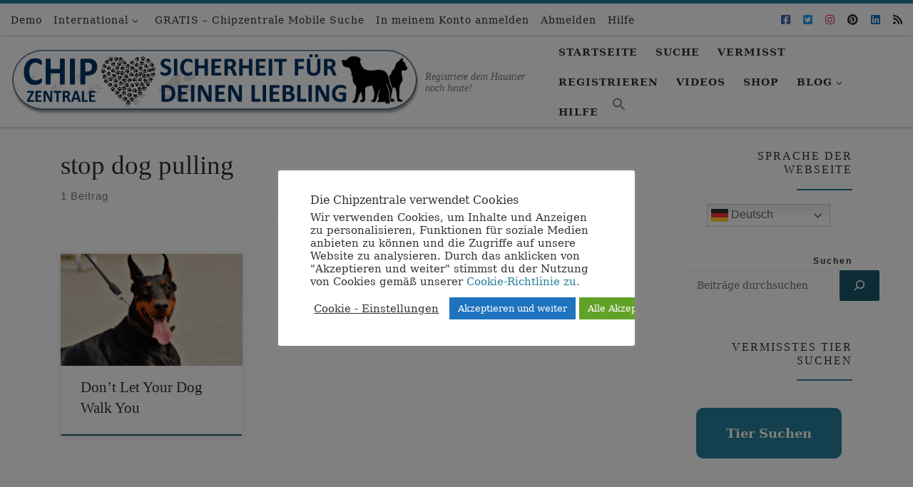

--- FILE ---
content_type: text/html; charset=UTF-8
request_url: https://www.chipzentrale.com/tag/stop-dog-pulling/
body_size: 44807
content:
<!DOCTYPE html>
<!--[if IE 7]>
<html class="ie ie7" lang="de">
<![endif]-->
<!--[if IE 8]>
<html class="ie ie8" lang="de">
<![endif]-->
<!--[if !(IE 7) | !(IE 8)  ]><!-->
<html lang="de" class="no-js">
<!--<![endif]-->
  <head>
  <meta charset="UTF-8" />
  <meta http-equiv="X-UA-Compatible" content="IE=EDGE" />
  <meta name="viewport" content="width=device-width, initial-scale=1.0" />
  <link rel="profile"  href="https://gmpg.org/xfn/11" />
  <link rel="pingback" href="https://www.chipzentrale.com/xmlrpc.php" />
  
  <!--[if lt IE 9]>
    <script src="https://www.chipzentrale.com/wp-content/themes/customizr/assets/front/js/libs/html5.js"></script>
  <![endif]-->
<script>(function(html){html.className = html.className.replace(/\bno-js\b/,'js')})(document.documentElement);</script>
<meta name='robots' content='index, follow, max-image-preview:large, max-snippet:-1, max-video-preview:-1' />

	
	<title>stop dog pulling Archives | Internationale Hunde &amp; Katzen Datenbank</title>
	<link rel="canonical" href="https://www.chipzentrale.com/tag/stop-dog-pulling/" />
	<meta property="og:locale" content="de_DE" />
	<meta property="og:type" content="article" />
	<meta property="og:title" content="stop dog pulling Archives | Internationale Hunde &amp; Katzen Datenbank" />
	<meta property="og:url" content="https://www.chipzentrale.com/tag/stop-dog-pulling/" />
	<meta property="og:site_name" content="Internationale Hunde &amp; Katzen Datenbank" />
	<meta name="twitter:card" content="summary_large_image" />
	<meta name="twitter:site" content="@chipzentrale" />
	<script type="application/ld+json" class="yoast-schema-graph">{"@context":"https://schema.org","@graph":[{"@type":"CollectionPage","@id":"https://www.chipzentrale.com/tag/stop-dog-pulling/","url":"https://www.chipzentrale.com/tag/stop-dog-pulling/","name":"stop dog pulling Archives | Internationale Hunde &amp; Katzen Datenbank","isPartOf":{"@id":"https://www.chipzentrale.com/#website"},"primaryImageOfPage":{"@id":"https://www.chipzentrale.com/tag/stop-dog-pulling/#primaryimage"},"image":{"@id":"https://www.chipzentrale.com/tag/stop-dog-pulling/#primaryimage"},"thumbnailUrl":"https://i0.wp.com/www.chipzentrale.com/wp-content/uploads/2021/01/teach_dog_leash_walking_chipzentrale.jpg?fit=1920%2C1276&ssl=1","breadcrumb":{"@id":"https://www.chipzentrale.com/tag/stop-dog-pulling/#breadcrumb"},"inLanguage":"de"},{"@type":"ImageObject","inLanguage":"de","@id":"https://www.chipzentrale.com/tag/stop-dog-pulling/#primaryimage","url":"https://i0.wp.com/www.chipzentrale.com/wp-content/uploads/2021/01/teach_dog_leash_walking_chipzentrale.jpg?fit=1920%2C1276&ssl=1","contentUrl":"https://i0.wp.com/www.chipzentrale.com/wp-content/uploads/2021/01/teach_dog_leash_walking_chipzentrale.jpg?fit=1920%2C1276&ssl=1","width":1920,"height":1276,"caption":"Practice, Distract, and Practice Some More. Teaching good leash walking skills is an ongoing process"},{"@type":"BreadcrumbList","@id":"https://www.chipzentrale.com/tag/stop-dog-pulling/#breadcrumb","itemListElement":[{"@type":"ListItem","position":1,"name":"Home","item":"https://www.chipzentrale.com/"},{"@type":"ListItem","position":2,"name":"stop dog pulling"}]},{"@type":"WebSite","@id":"https://www.chipzentrale.com/#website","url":"https://www.chipzentrale.com/","name":"Internationale Hunde &amp; Katzen Datenbank","description":"Registriere dein Haustier noch heute!","publisher":{"@id":"https://www.chipzentrale.com/#organization"},"potentialAction":[{"@type":"SearchAction","target":{"@type":"EntryPoint","urlTemplate":"https://www.chipzentrale.com/?s={search_term_string}"},"query-input":{"@type":"PropertyValueSpecification","valueRequired":true,"valueName":"search_term_string"}}],"inLanguage":"de"},{"@type":"Organization","@id":"https://www.chipzentrale.com/#organization","name":"Chipzentrale - Internationale Transponder Chip Datenbank für Haustiere","url":"https://www.chipzentrale.com/","logo":{"@type":"ImageObject","inLanguage":"de","@id":"https://www.chipzentrale.com/#/schema/logo/image/","url":"","contentUrl":"","caption":"Chipzentrale - Internationale Transponder Chip Datenbank für Haustiere"},"image":{"@id":"https://www.chipzentrale.com/#/schema/logo/image/"},"sameAs":["https://www.facebook.com/chipdatenbank","https://x.com/chipzentrale","https://www.instagram.com/chipzentrale/","https://www.pinterest.at/chipzentrale","https://www.youtube.com/channel/UCZiqGgl-KxLPYRDCXkadYKA"]}]}</script>
	


<link rel='dns-prefetch' href='//stats.wp.com' />
<link rel='dns-prefetch' href='//v0.wordpress.com' />
<link rel='preconnect' href='//i0.wp.com' />
<link rel='preconnect' href='//c0.wp.com' />
<link rel="alternate" type="application/rss+xml" title="Internationale Hunde &amp; Katzen Datenbank &raquo; Feed" href="https://www.chipzentrale.com/feed/" />
<link rel="alternate" type="application/rss+xml" title="Internationale Hunde &amp; Katzen Datenbank &raquo; Kommentar-Feed" href="https://www.chipzentrale.com/comments/feed/" />
<link rel="alternate" type="application/rss+xml" title="Internationale Hunde &amp; Katzen Datenbank &raquo; stop dog pulling Schlagwort-Feed" href="https://www.chipzentrale.com/tag/stop-dog-pulling/feed/" />
<style id='wp-img-auto-sizes-contain-inline-css'>
img:is([sizes=auto i],[sizes^="auto," i]){contain-intrinsic-size:3000px 1500px}
/*# sourceURL=wp-img-auto-sizes-contain-inline-css */
</style>
<style id='wp-emoji-styles-inline-css'>

	img.wp-smiley, img.emoji {
		display: inline !important;
		border: none !important;
		box-shadow: none !important;
		height: 1em !important;
		width: 1em !important;
		margin: 0 0.07em !important;
		vertical-align: -0.1em !important;
		background: none !important;
		padding: 0 !important;
	}
/*# sourceURL=wp-emoji-styles-inline-css */
</style>
<style id='wp-block-library-inline-css'>
:root{--wp-block-synced-color:#7a00df;--wp-block-synced-color--rgb:122,0,223;--wp-bound-block-color:var(--wp-block-synced-color);--wp-editor-canvas-background:#ddd;--wp-admin-theme-color:#007cba;--wp-admin-theme-color--rgb:0,124,186;--wp-admin-theme-color-darker-10:#006ba1;--wp-admin-theme-color-darker-10--rgb:0,107,160.5;--wp-admin-theme-color-darker-20:#005a87;--wp-admin-theme-color-darker-20--rgb:0,90,135;--wp-admin-border-width-focus:2px}@media (min-resolution:192dpi){:root{--wp-admin-border-width-focus:1.5px}}.wp-element-button{cursor:pointer}:root .has-very-light-gray-background-color{background-color:#eee}:root .has-very-dark-gray-background-color{background-color:#313131}:root .has-very-light-gray-color{color:#eee}:root .has-very-dark-gray-color{color:#313131}:root .has-vivid-green-cyan-to-vivid-cyan-blue-gradient-background{background:linear-gradient(135deg,#00d084,#0693e3)}:root .has-purple-crush-gradient-background{background:linear-gradient(135deg,#34e2e4,#4721fb 50%,#ab1dfe)}:root .has-hazy-dawn-gradient-background{background:linear-gradient(135deg,#faaca8,#dad0ec)}:root .has-subdued-olive-gradient-background{background:linear-gradient(135deg,#fafae1,#67a671)}:root .has-atomic-cream-gradient-background{background:linear-gradient(135deg,#fdd79a,#004a59)}:root .has-nightshade-gradient-background{background:linear-gradient(135deg,#330968,#31cdcf)}:root .has-midnight-gradient-background{background:linear-gradient(135deg,#020381,#2874fc)}:root{--wp--preset--font-size--normal:16px;--wp--preset--font-size--huge:42px}.has-regular-font-size{font-size:1em}.has-larger-font-size{font-size:2.625em}.has-normal-font-size{font-size:var(--wp--preset--font-size--normal)}.has-huge-font-size{font-size:var(--wp--preset--font-size--huge)}.has-text-align-center{text-align:center}.has-text-align-left{text-align:left}.has-text-align-right{text-align:right}.has-fit-text{white-space:nowrap!important}#end-resizable-editor-section{display:none}.aligncenter{clear:both}.items-justified-left{justify-content:flex-start}.items-justified-center{justify-content:center}.items-justified-right{justify-content:flex-end}.items-justified-space-between{justify-content:space-between}.screen-reader-text{border:0;clip-path:inset(50%);height:1px;margin:-1px;overflow:hidden;padding:0;position:absolute;width:1px;word-wrap:normal!important}.screen-reader-text:focus{background-color:#ddd;clip-path:none;color:#444;display:block;font-size:1em;height:auto;left:5px;line-height:normal;padding:15px 23px 14px;text-decoration:none;top:5px;width:auto;z-index:100000}html :where(.has-border-color){border-style:solid}html :where([style*=border-top-color]){border-top-style:solid}html :where([style*=border-right-color]){border-right-style:solid}html :where([style*=border-bottom-color]){border-bottom-style:solid}html :where([style*=border-left-color]){border-left-style:solid}html :where([style*=border-width]){border-style:solid}html :where([style*=border-top-width]){border-top-style:solid}html :where([style*=border-right-width]){border-right-style:solid}html :where([style*=border-bottom-width]){border-bottom-style:solid}html :where([style*=border-left-width]){border-left-style:solid}html :where(img[class*=wp-image-]){height:auto;max-width:100%}:where(figure){margin:0 0 1em}html :where(.is-position-sticky){--wp-admin--admin-bar--position-offset:var(--wp-admin--admin-bar--height,0px)}@media screen and (max-width:600px){html :where(.is-position-sticky){--wp-admin--admin-bar--position-offset:0px}}

/*# sourceURL=wp-block-library-inline-css */
</style><style id='wp-block-gallery-inline-css'>
.blocks-gallery-grid:not(.has-nested-images),.wp-block-gallery:not(.has-nested-images){display:flex;flex-wrap:wrap;list-style-type:none;margin:0;padding:0}.blocks-gallery-grid:not(.has-nested-images) .blocks-gallery-image,.blocks-gallery-grid:not(.has-nested-images) .blocks-gallery-item,.wp-block-gallery:not(.has-nested-images) .blocks-gallery-image,.wp-block-gallery:not(.has-nested-images) .blocks-gallery-item{display:flex;flex-direction:column;flex-grow:1;justify-content:center;margin:0 1em 1em 0;position:relative;width:calc(50% - 1em)}.blocks-gallery-grid:not(.has-nested-images) .blocks-gallery-image:nth-of-type(2n),.blocks-gallery-grid:not(.has-nested-images) .blocks-gallery-item:nth-of-type(2n),.wp-block-gallery:not(.has-nested-images) .blocks-gallery-image:nth-of-type(2n),.wp-block-gallery:not(.has-nested-images) .blocks-gallery-item:nth-of-type(2n){margin-right:0}.blocks-gallery-grid:not(.has-nested-images) .blocks-gallery-image figure,.blocks-gallery-grid:not(.has-nested-images) .blocks-gallery-item figure,.wp-block-gallery:not(.has-nested-images) .blocks-gallery-image figure,.wp-block-gallery:not(.has-nested-images) .blocks-gallery-item figure{align-items:flex-end;display:flex;height:100%;justify-content:flex-start;margin:0}.blocks-gallery-grid:not(.has-nested-images) .blocks-gallery-image img,.blocks-gallery-grid:not(.has-nested-images) .blocks-gallery-item img,.wp-block-gallery:not(.has-nested-images) .blocks-gallery-image img,.wp-block-gallery:not(.has-nested-images) .blocks-gallery-item img{display:block;height:auto;max-width:100%;width:auto}.blocks-gallery-grid:not(.has-nested-images) .blocks-gallery-image figcaption,.blocks-gallery-grid:not(.has-nested-images) .blocks-gallery-item figcaption,.wp-block-gallery:not(.has-nested-images) .blocks-gallery-image figcaption,.wp-block-gallery:not(.has-nested-images) .blocks-gallery-item figcaption{background:linear-gradient(0deg,#000000b3,#0000004d 70%,#0000);bottom:0;box-sizing:border-box;color:#fff;font-size:.8em;margin:0;max-height:100%;overflow:auto;padding:3em .77em .7em;position:absolute;text-align:center;width:100%;z-index:2}.blocks-gallery-grid:not(.has-nested-images) .blocks-gallery-image figcaption img,.blocks-gallery-grid:not(.has-nested-images) .blocks-gallery-item figcaption img,.wp-block-gallery:not(.has-nested-images) .blocks-gallery-image figcaption img,.wp-block-gallery:not(.has-nested-images) .blocks-gallery-item figcaption img{display:inline}.blocks-gallery-grid:not(.has-nested-images) figcaption,.wp-block-gallery:not(.has-nested-images) figcaption{flex-grow:1}.blocks-gallery-grid:not(.has-nested-images).is-cropped .blocks-gallery-image a,.blocks-gallery-grid:not(.has-nested-images).is-cropped .blocks-gallery-image img,.blocks-gallery-grid:not(.has-nested-images).is-cropped .blocks-gallery-item a,.blocks-gallery-grid:not(.has-nested-images).is-cropped .blocks-gallery-item img,.wp-block-gallery:not(.has-nested-images).is-cropped .blocks-gallery-image a,.wp-block-gallery:not(.has-nested-images).is-cropped .blocks-gallery-image img,.wp-block-gallery:not(.has-nested-images).is-cropped .blocks-gallery-item a,.wp-block-gallery:not(.has-nested-images).is-cropped .blocks-gallery-item img{flex:1;height:100%;object-fit:cover;width:100%}.blocks-gallery-grid:not(.has-nested-images).columns-1 .blocks-gallery-image,.blocks-gallery-grid:not(.has-nested-images).columns-1 .blocks-gallery-item,.wp-block-gallery:not(.has-nested-images).columns-1 .blocks-gallery-image,.wp-block-gallery:not(.has-nested-images).columns-1 .blocks-gallery-item{margin-right:0;width:100%}@media (min-width:600px){.blocks-gallery-grid:not(.has-nested-images).columns-3 .blocks-gallery-image,.blocks-gallery-grid:not(.has-nested-images).columns-3 .blocks-gallery-item,.wp-block-gallery:not(.has-nested-images).columns-3 .blocks-gallery-image,.wp-block-gallery:not(.has-nested-images).columns-3 .blocks-gallery-item{margin-right:1em;width:calc(33.33333% - .66667em)}.blocks-gallery-grid:not(.has-nested-images).columns-4 .blocks-gallery-image,.blocks-gallery-grid:not(.has-nested-images).columns-4 .blocks-gallery-item,.wp-block-gallery:not(.has-nested-images).columns-4 .blocks-gallery-image,.wp-block-gallery:not(.has-nested-images).columns-4 .blocks-gallery-item{margin-right:1em;width:calc(25% - .75em)}.blocks-gallery-grid:not(.has-nested-images).columns-5 .blocks-gallery-image,.blocks-gallery-grid:not(.has-nested-images).columns-5 .blocks-gallery-item,.wp-block-gallery:not(.has-nested-images).columns-5 .blocks-gallery-image,.wp-block-gallery:not(.has-nested-images).columns-5 .blocks-gallery-item{margin-right:1em;width:calc(20% - .8em)}.blocks-gallery-grid:not(.has-nested-images).columns-6 .blocks-gallery-image,.blocks-gallery-grid:not(.has-nested-images).columns-6 .blocks-gallery-item,.wp-block-gallery:not(.has-nested-images).columns-6 .blocks-gallery-image,.wp-block-gallery:not(.has-nested-images).columns-6 .blocks-gallery-item{margin-right:1em;width:calc(16.66667% - .83333em)}.blocks-gallery-grid:not(.has-nested-images).columns-7 .blocks-gallery-image,.blocks-gallery-grid:not(.has-nested-images).columns-7 .blocks-gallery-item,.wp-block-gallery:not(.has-nested-images).columns-7 .blocks-gallery-image,.wp-block-gallery:not(.has-nested-images).columns-7 .blocks-gallery-item{margin-right:1em;width:calc(14.28571% - .85714em)}.blocks-gallery-grid:not(.has-nested-images).columns-8 .blocks-gallery-image,.blocks-gallery-grid:not(.has-nested-images).columns-8 .blocks-gallery-item,.wp-block-gallery:not(.has-nested-images).columns-8 .blocks-gallery-image,.wp-block-gallery:not(.has-nested-images).columns-8 .blocks-gallery-item{margin-right:1em;width:calc(12.5% - .875em)}.blocks-gallery-grid:not(.has-nested-images).columns-1 .blocks-gallery-image:nth-of-type(1n),.blocks-gallery-grid:not(.has-nested-images).columns-1 .blocks-gallery-item:nth-of-type(1n),.blocks-gallery-grid:not(.has-nested-images).columns-2 .blocks-gallery-image:nth-of-type(2n),.blocks-gallery-grid:not(.has-nested-images).columns-2 .blocks-gallery-item:nth-of-type(2n),.blocks-gallery-grid:not(.has-nested-images).columns-3 .blocks-gallery-image:nth-of-type(3n),.blocks-gallery-grid:not(.has-nested-images).columns-3 .blocks-gallery-item:nth-of-type(3n),.blocks-gallery-grid:not(.has-nested-images).columns-4 .blocks-gallery-image:nth-of-type(4n),.blocks-gallery-grid:not(.has-nested-images).columns-4 .blocks-gallery-item:nth-of-type(4n),.blocks-gallery-grid:not(.has-nested-images).columns-5 .blocks-gallery-image:nth-of-type(5n),.blocks-gallery-grid:not(.has-nested-images).columns-5 .blocks-gallery-item:nth-of-type(5n),.blocks-gallery-grid:not(.has-nested-images).columns-6 .blocks-gallery-image:nth-of-type(6n),.blocks-gallery-grid:not(.has-nested-images).columns-6 .blocks-gallery-item:nth-of-type(6n),.blocks-gallery-grid:not(.has-nested-images).columns-7 .blocks-gallery-image:nth-of-type(7n),.blocks-gallery-grid:not(.has-nested-images).columns-7 .blocks-gallery-item:nth-of-type(7n),.blocks-gallery-grid:not(.has-nested-images).columns-8 .blocks-gallery-image:nth-of-type(8n),.blocks-gallery-grid:not(.has-nested-images).columns-8 .blocks-gallery-item:nth-of-type(8n),.wp-block-gallery:not(.has-nested-images).columns-1 .blocks-gallery-image:nth-of-type(1n),.wp-block-gallery:not(.has-nested-images).columns-1 .blocks-gallery-item:nth-of-type(1n),.wp-block-gallery:not(.has-nested-images).columns-2 .blocks-gallery-image:nth-of-type(2n),.wp-block-gallery:not(.has-nested-images).columns-2 .blocks-gallery-item:nth-of-type(2n),.wp-block-gallery:not(.has-nested-images).columns-3 .blocks-gallery-image:nth-of-type(3n),.wp-block-gallery:not(.has-nested-images).columns-3 .blocks-gallery-item:nth-of-type(3n),.wp-block-gallery:not(.has-nested-images).columns-4 .blocks-gallery-image:nth-of-type(4n),.wp-block-gallery:not(.has-nested-images).columns-4 .blocks-gallery-item:nth-of-type(4n),.wp-block-gallery:not(.has-nested-images).columns-5 .blocks-gallery-image:nth-of-type(5n),.wp-block-gallery:not(.has-nested-images).columns-5 .blocks-gallery-item:nth-of-type(5n),.wp-block-gallery:not(.has-nested-images).columns-6 .blocks-gallery-image:nth-of-type(6n),.wp-block-gallery:not(.has-nested-images).columns-6 .blocks-gallery-item:nth-of-type(6n),.wp-block-gallery:not(.has-nested-images).columns-7 .blocks-gallery-image:nth-of-type(7n),.wp-block-gallery:not(.has-nested-images).columns-7 .blocks-gallery-item:nth-of-type(7n),.wp-block-gallery:not(.has-nested-images).columns-8 .blocks-gallery-image:nth-of-type(8n),.wp-block-gallery:not(.has-nested-images).columns-8 .blocks-gallery-item:nth-of-type(8n){margin-right:0}}.blocks-gallery-grid:not(.has-nested-images) .blocks-gallery-image:last-child,.blocks-gallery-grid:not(.has-nested-images) .blocks-gallery-item:last-child,.wp-block-gallery:not(.has-nested-images) .blocks-gallery-image:last-child,.wp-block-gallery:not(.has-nested-images) .blocks-gallery-item:last-child{margin-right:0}.blocks-gallery-grid:not(.has-nested-images).alignleft,.blocks-gallery-grid:not(.has-nested-images).alignright,.wp-block-gallery:not(.has-nested-images).alignleft,.wp-block-gallery:not(.has-nested-images).alignright{max-width:420px;width:100%}.blocks-gallery-grid:not(.has-nested-images).aligncenter .blocks-gallery-item figure,.wp-block-gallery:not(.has-nested-images).aligncenter .blocks-gallery-item figure{justify-content:center}.wp-block-gallery:not(.is-cropped) .blocks-gallery-item{align-self:flex-start}figure.wp-block-gallery.has-nested-images{align-items:normal}.wp-block-gallery.has-nested-images figure.wp-block-image:not(#individual-image){margin:0;width:calc(50% - var(--wp--style--unstable-gallery-gap, 16px)/2)}.wp-block-gallery.has-nested-images figure.wp-block-image{box-sizing:border-box;display:flex;flex-direction:column;flex-grow:1;justify-content:center;max-width:100%;position:relative}.wp-block-gallery.has-nested-images figure.wp-block-image>a,.wp-block-gallery.has-nested-images figure.wp-block-image>div{flex-direction:column;flex-grow:1;margin:0}.wp-block-gallery.has-nested-images figure.wp-block-image img{display:block;height:auto;max-width:100%!important;width:auto}.wp-block-gallery.has-nested-images figure.wp-block-image figcaption,.wp-block-gallery.has-nested-images figure.wp-block-image:has(figcaption):before{bottom:0;left:0;max-height:100%;position:absolute;right:0}.wp-block-gallery.has-nested-images figure.wp-block-image:has(figcaption):before{backdrop-filter:blur(3px);content:"";height:100%;-webkit-mask-image:linear-gradient(0deg,#000 20%,#0000);mask-image:linear-gradient(0deg,#000 20%,#0000);max-height:40%;pointer-events:none}.wp-block-gallery.has-nested-images figure.wp-block-image figcaption{box-sizing:border-box;color:#fff;font-size:13px;margin:0;overflow:auto;padding:1em;text-align:center;text-shadow:0 0 1.5px #000}.wp-block-gallery.has-nested-images figure.wp-block-image figcaption::-webkit-scrollbar{height:12px;width:12px}.wp-block-gallery.has-nested-images figure.wp-block-image figcaption::-webkit-scrollbar-track{background-color:initial}.wp-block-gallery.has-nested-images figure.wp-block-image figcaption::-webkit-scrollbar-thumb{background-clip:padding-box;background-color:initial;border:3px solid #0000;border-radius:8px}.wp-block-gallery.has-nested-images figure.wp-block-image figcaption:focus-within::-webkit-scrollbar-thumb,.wp-block-gallery.has-nested-images figure.wp-block-image figcaption:focus::-webkit-scrollbar-thumb,.wp-block-gallery.has-nested-images figure.wp-block-image figcaption:hover::-webkit-scrollbar-thumb{background-color:#fffc}.wp-block-gallery.has-nested-images figure.wp-block-image figcaption{scrollbar-color:#0000 #0000;scrollbar-gutter:stable both-edges;scrollbar-width:thin}.wp-block-gallery.has-nested-images figure.wp-block-image figcaption:focus,.wp-block-gallery.has-nested-images figure.wp-block-image figcaption:focus-within,.wp-block-gallery.has-nested-images figure.wp-block-image figcaption:hover{scrollbar-color:#fffc #0000}.wp-block-gallery.has-nested-images figure.wp-block-image figcaption{will-change:transform}@media (hover:none){.wp-block-gallery.has-nested-images figure.wp-block-image figcaption{scrollbar-color:#fffc #0000}}.wp-block-gallery.has-nested-images figure.wp-block-image figcaption{background:linear-gradient(0deg,#0006,#0000)}.wp-block-gallery.has-nested-images figure.wp-block-image figcaption img{display:inline}.wp-block-gallery.has-nested-images figure.wp-block-image figcaption a{color:inherit}.wp-block-gallery.has-nested-images figure.wp-block-image.has-custom-border img{box-sizing:border-box}.wp-block-gallery.has-nested-images figure.wp-block-image.has-custom-border>a,.wp-block-gallery.has-nested-images figure.wp-block-image.has-custom-border>div,.wp-block-gallery.has-nested-images figure.wp-block-image.is-style-rounded>a,.wp-block-gallery.has-nested-images figure.wp-block-image.is-style-rounded>div{flex:1 1 auto}.wp-block-gallery.has-nested-images figure.wp-block-image.has-custom-border figcaption,.wp-block-gallery.has-nested-images figure.wp-block-image.is-style-rounded figcaption{background:none;color:inherit;flex:initial;margin:0;padding:10px 10px 9px;position:relative;text-shadow:none}.wp-block-gallery.has-nested-images figure.wp-block-image.has-custom-border:before,.wp-block-gallery.has-nested-images figure.wp-block-image.is-style-rounded:before{content:none}.wp-block-gallery.has-nested-images figcaption{flex-basis:100%;flex-grow:1;text-align:center}.wp-block-gallery.has-nested-images:not(.is-cropped) figure.wp-block-image:not(#individual-image){margin-bottom:auto;margin-top:0}.wp-block-gallery.has-nested-images.is-cropped figure.wp-block-image:not(#individual-image){align-self:inherit}.wp-block-gallery.has-nested-images.is-cropped figure.wp-block-image:not(#individual-image)>a,.wp-block-gallery.has-nested-images.is-cropped figure.wp-block-image:not(#individual-image)>div:not(.components-drop-zone){display:flex}.wp-block-gallery.has-nested-images.is-cropped figure.wp-block-image:not(#individual-image) a,.wp-block-gallery.has-nested-images.is-cropped figure.wp-block-image:not(#individual-image) img{flex:1 0 0%;height:100%;object-fit:cover;width:100%}.wp-block-gallery.has-nested-images.columns-1 figure.wp-block-image:not(#individual-image){width:100%}@media (min-width:600px){.wp-block-gallery.has-nested-images.columns-3 figure.wp-block-image:not(#individual-image){width:calc(33.33333% - var(--wp--style--unstable-gallery-gap, 16px)*.66667)}.wp-block-gallery.has-nested-images.columns-4 figure.wp-block-image:not(#individual-image){width:calc(25% - var(--wp--style--unstable-gallery-gap, 16px)*.75)}.wp-block-gallery.has-nested-images.columns-5 figure.wp-block-image:not(#individual-image){width:calc(20% - var(--wp--style--unstable-gallery-gap, 16px)*.8)}.wp-block-gallery.has-nested-images.columns-6 figure.wp-block-image:not(#individual-image){width:calc(16.66667% - var(--wp--style--unstable-gallery-gap, 16px)*.83333)}.wp-block-gallery.has-nested-images.columns-7 figure.wp-block-image:not(#individual-image){width:calc(14.28571% - var(--wp--style--unstable-gallery-gap, 16px)*.85714)}.wp-block-gallery.has-nested-images.columns-8 figure.wp-block-image:not(#individual-image){width:calc(12.5% - var(--wp--style--unstable-gallery-gap, 16px)*.875)}.wp-block-gallery.has-nested-images.columns-default figure.wp-block-image:not(#individual-image){width:calc(33.33% - var(--wp--style--unstable-gallery-gap, 16px)*.66667)}.wp-block-gallery.has-nested-images.columns-default figure.wp-block-image:not(#individual-image):first-child:nth-last-child(2),.wp-block-gallery.has-nested-images.columns-default figure.wp-block-image:not(#individual-image):first-child:nth-last-child(2)~figure.wp-block-image:not(#individual-image){width:calc(50% - var(--wp--style--unstable-gallery-gap, 16px)*.5)}.wp-block-gallery.has-nested-images.columns-default figure.wp-block-image:not(#individual-image):first-child:last-child{width:100%}}.wp-block-gallery.has-nested-images.alignleft,.wp-block-gallery.has-nested-images.alignright{max-width:420px;width:100%}.wp-block-gallery.has-nested-images.aligncenter{justify-content:center}
/*# sourceURL=https://c0.wp.com/c/6.9/wp-includes/blocks/gallery/style.min.css */
</style>
<style id='wp-block-image-inline-css'>
.wp-block-image>a,.wp-block-image>figure>a{display:inline-block}.wp-block-image img{box-sizing:border-box;height:auto;max-width:100%;vertical-align:bottom}@media not (prefers-reduced-motion){.wp-block-image img.hide{visibility:hidden}.wp-block-image img.show{animation:show-content-image .4s}}.wp-block-image[style*=border-radius] img,.wp-block-image[style*=border-radius]>a{border-radius:inherit}.wp-block-image.has-custom-border img{box-sizing:border-box}.wp-block-image.aligncenter{text-align:center}.wp-block-image.alignfull>a,.wp-block-image.alignwide>a{width:100%}.wp-block-image.alignfull img,.wp-block-image.alignwide img{height:auto;width:100%}.wp-block-image .aligncenter,.wp-block-image .alignleft,.wp-block-image .alignright,.wp-block-image.aligncenter,.wp-block-image.alignleft,.wp-block-image.alignright{display:table}.wp-block-image .aligncenter>figcaption,.wp-block-image .alignleft>figcaption,.wp-block-image .alignright>figcaption,.wp-block-image.aligncenter>figcaption,.wp-block-image.alignleft>figcaption,.wp-block-image.alignright>figcaption{caption-side:bottom;display:table-caption}.wp-block-image .alignleft{float:left;margin:.5em 1em .5em 0}.wp-block-image .alignright{float:right;margin:.5em 0 .5em 1em}.wp-block-image .aligncenter{margin-left:auto;margin-right:auto}.wp-block-image :where(figcaption){margin-bottom:1em;margin-top:.5em}.wp-block-image.is-style-circle-mask img{border-radius:9999px}@supports ((-webkit-mask-image:none) or (mask-image:none)) or (-webkit-mask-image:none){.wp-block-image.is-style-circle-mask img{border-radius:0;-webkit-mask-image:url('data:image/svg+xml;utf8,<svg viewBox="0 0 100 100" xmlns="http://www.w3.org/2000/svg"><circle cx="50" cy="50" r="50"/></svg>');mask-image:url('data:image/svg+xml;utf8,<svg viewBox="0 0 100 100" xmlns="http://www.w3.org/2000/svg"><circle cx="50" cy="50" r="50"/></svg>');mask-mode:alpha;-webkit-mask-position:center;mask-position:center;-webkit-mask-repeat:no-repeat;mask-repeat:no-repeat;-webkit-mask-size:contain;mask-size:contain}}:root :where(.wp-block-image.is-style-rounded img,.wp-block-image .is-style-rounded img){border-radius:9999px}.wp-block-image figure{margin:0}.wp-lightbox-container{display:flex;flex-direction:column;position:relative}.wp-lightbox-container img{cursor:zoom-in}.wp-lightbox-container img:hover+button{opacity:1}.wp-lightbox-container button{align-items:center;backdrop-filter:blur(16px) saturate(180%);background-color:#5a5a5a40;border:none;border-radius:4px;cursor:zoom-in;display:flex;height:20px;justify-content:center;opacity:0;padding:0;position:absolute;right:16px;text-align:center;top:16px;width:20px;z-index:100}@media not (prefers-reduced-motion){.wp-lightbox-container button{transition:opacity .2s ease}}.wp-lightbox-container button:focus-visible{outline:3px auto #5a5a5a40;outline:3px auto -webkit-focus-ring-color;outline-offset:3px}.wp-lightbox-container button:hover{cursor:pointer;opacity:1}.wp-lightbox-container button:focus{opacity:1}.wp-lightbox-container button:focus,.wp-lightbox-container button:hover,.wp-lightbox-container button:not(:hover):not(:active):not(.has-background){background-color:#5a5a5a40;border:none}.wp-lightbox-overlay{box-sizing:border-box;cursor:zoom-out;height:100vh;left:0;overflow:hidden;position:fixed;top:0;visibility:hidden;width:100%;z-index:100000}.wp-lightbox-overlay .close-button{align-items:center;cursor:pointer;display:flex;justify-content:center;min-height:40px;min-width:40px;padding:0;position:absolute;right:calc(env(safe-area-inset-right) + 16px);top:calc(env(safe-area-inset-top) + 16px);z-index:5000000}.wp-lightbox-overlay .close-button:focus,.wp-lightbox-overlay .close-button:hover,.wp-lightbox-overlay .close-button:not(:hover):not(:active):not(.has-background){background:none;border:none}.wp-lightbox-overlay .lightbox-image-container{height:var(--wp--lightbox-container-height);left:50%;overflow:hidden;position:absolute;top:50%;transform:translate(-50%,-50%);transform-origin:top left;width:var(--wp--lightbox-container-width);z-index:9999999999}.wp-lightbox-overlay .wp-block-image{align-items:center;box-sizing:border-box;display:flex;height:100%;justify-content:center;margin:0;position:relative;transform-origin:0 0;width:100%;z-index:3000000}.wp-lightbox-overlay .wp-block-image img{height:var(--wp--lightbox-image-height);min-height:var(--wp--lightbox-image-height);min-width:var(--wp--lightbox-image-width);width:var(--wp--lightbox-image-width)}.wp-lightbox-overlay .wp-block-image figcaption{display:none}.wp-lightbox-overlay button{background:none;border:none}.wp-lightbox-overlay .scrim{background-color:#fff;height:100%;opacity:.9;position:absolute;width:100%;z-index:2000000}.wp-lightbox-overlay.active{visibility:visible}@media not (prefers-reduced-motion){.wp-lightbox-overlay.active{animation:turn-on-visibility .25s both}.wp-lightbox-overlay.active img{animation:turn-on-visibility .35s both}.wp-lightbox-overlay.show-closing-animation:not(.active){animation:turn-off-visibility .35s both}.wp-lightbox-overlay.show-closing-animation:not(.active) img{animation:turn-off-visibility .25s both}.wp-lightbox-overlay.zoom.active{animation:none;opacity:1;visibility:visible}.wp-lightbox-overlay.zoom.active .lightbox-image-container{animation:lightbox-zoom-in .4s}.wp-lightbox-overlay.zoom.active .lightbox-image-container img{animation:none}.wp-lightbox-overlay.zoom.active .scrim{animation:turn-on-visibility .4s forwards}.wp-lightbox-overlay.zoom.show-closing-animation:not(.active){animation:none}.wp-lightbox-overlay.zoom.show-closing-animation:not(.active) .lightbox-image-container{animation:lightbox-zoom-out .4s}.wp-lightbox-overlay.zoom.show-closing-animation:not(.active) .lightbox-image-container img{animation:none}.wp-lightbox-overlay.zoom.show-closing-animation:not(.active) .scrim{animation:turn-off-visibility .4s forwards}}@keyframes show-content-image{0%{visibility:hidden}99%{visibility:hidden}to{visibility:visible}}@keyframes turn-on-visibility{0%{opacity:0}to{opacity:1}}@keyframes turn-off-visibility{0%{opacity:1;visibility:visible}99%{opacity:0;visibility:visible}to{opacity:0;visibility:hidden}}@keyframes lightbox-zoom-in{0%{transform:translate(calc((-100vw + var(--wp--lightbox-scrollbar-width))/2 + var(--wp--lightbox-initial-left-position)),calc(-50vh + var(--wp--lightbox-initial-top-position))) scale(var(--wp--lightbox-scale))}to{transform:translate(-50%,-50%) scale(1)}}@keyframes lightbox-zoom-out{0%{transform:translate(-50%,-50%) scale(1);visibility:visible}99%{visibility:visible}to{transform:translate(calc((-100vw + var(--wp--lightbox-scrollbar-width))/2 + var(--wp--lightbox-initial-left-position)),calc(-50vh + var(--wp--lightbox-initial-top-position))) scale(var(--wp--lightbox-scale));visibility:hidden}}
/*# sourceURL=https://c0.wp.com/c/6.9/wp-includes/blocks/image/style.min.css */
</style>
<style id='wp-block-media-text-inline-css'>
.wp-block-media-text{box-sizing:border-box;
  /*!rtl:begin:ignore*/direction:ltr;
  /*!rtl:end:ignore*/display:grid;grid-template-columns:50% 1fr;grid-template-rows:auto}.wp-block-media-text.has-media-on-the-right{grid-template-columns:1fr 50%}.wp-block-media-text.is-vertically-aligned-top>.wp-block-media-text__content,.wp-block-media-text.is-vertically-aligned-top>.wp-block-media-text__media{align-self:start}.wp-block-media-text.is-vertically-aligned-center>.wp-block-media-text__content,.wp-block-media-text.is-vertically-aligned-center>.wp-block-media-text__media,.wp-block-media-text>.wp-block-media-text__content,.wp-block-media-text>.wp-block-media-text__media{align-self:center}.wp-block-media-text.is-vertically-aligned-bottom>.wp-block-media-text__content,.wp-block-media-text.is-vertically-aligned-bottom>.wp-block-media-text__media{align-self:end}.wp-block-media-text>.wp-block-media-text__media{
  /*!rtl:begin:ignore*/grid-column:1;grid-row:1;
  /*!rtl:end:ignore*/margin:0}.wp-block-media-text>.wp-block-media-text__content{direction:ltr;
  /*!rtl:begin:ignore*/grid-column:2;grid-row:1;
  /*!rtl:end:ignore*/padding:0 8%;word-break:break-word}.wp-block-media-text.has-media-on-the-right>.wp-block-media-text__media{
  /*!rtl:begin:ignore*/grid-column:2;grid-row:1
  /*!rtl:end:ignore*/}.wp-block-media-text.has-media-on-the-right>.wp-block-media-text__content{
  /*!rtl:begin:ignore*/grid-column:1;grid-row:1
  /*!rtl:end:ignore*/}.wp-block-media-text__media a{display:block}.wp-block-media-text__media img,.wp-block-media-text__media video{height:auto;max-width:unset;vertical-align:middle;width:100%}.wp-block-media-text.is-image-fill>.wp-block-media-text__media{background-size:cover;height:100%;min-height:250px}.wp-block-media-text.is-image-fill>.wp-block-media-text__media>a{display:block;height:100%}.wp-block-media-text.is-image-fill>.wp-block-media-text__media img{height:1px;margin:-1px;overflow:hidden;padding:0;position:absolute;width:1px;clip:rect(0,0,0,0);border:0}.wp-block-media-text.is-image-fill-element>.wp-block-media-text__media{height:100%;min-height:250px}.wp-block-media-text.is-image-fill-element>.wp-block-media-text__media>a{display:block;height:100%}.wp-block-media-text.is-image-fill-element>.wp-block-media-text__media img{height:100%;object-fit:cover;width:100%}@media (max-width:600px){.wp-block-media-text.is-stacked-on-mobile{grid-template-columns:100%!important}.wp-block-media-text.is-stacked-on-mobile>.wp-block-media-text__media{grid-column:1;grid-row:1}.wp-block-media-text.is-stacked-on-mobile>.wp-block-media-text__content{grid-column:1;grid-row:2}}
/*# sourceURL=https://c0.wp.com/c/6.9/wp-includes/blocks/media-text/style.min.css */
</style>
<style id='wp-block-buttons-inline-css'>
.wp-block-buttons{box-sizing:border-box}.wp-block-buttons.is-vertical{flex-direction:column}.wp-block-buttons.is-vertical>.wp-block-button:last-child{margin-bottom:0}.wp-block-buttons>.wp-block-button{display:inline-block;margin:0}.wp-block-buttons.is-content-justification-left{justify-content:flex-start}.wp-block-buttons.is-content-justification-left.is-vertical{align-items:flex-start}.wp-block-buttons.is-content-justification-center{justify-content:center}.wp-block-buttons.is-content-justification-center.is-vertical{align-items:center}.wp-block-buttons.is-content-justification-right{justify-content:flex-end}.wp-block-buttons.is-content-justification-right.is-vertical{align-items:flex-end}.wp-block-buttons.is-content-justification-space-between{justify-content:space-between}.wp-block-buttons.aligncenter{text-align:center}.wp-block-buttons:not(.is-content-justification-space-between,.is-content-justification-right,.is-content-justification-left,.is-content-justification-center) .wp-block-button.aligncenter{margin-left:auto;margin-right:auto;width:100%}.wp-block-buttons[style*=text-decoration] .wp-block-button,.wp-block-buttons[style*=text-decoration] .wp-block-button__link{text-decoration:inherit}.wp-block-buttons.has-custom-font-size .wp-block-button__link{font-size:inherit}.wp-block-buttons .wp-block-button__link{width:100%}.wp-block-button.aligncenter{text-align:center}
/*# sourceURL=https://c0.wp.com/c/6.9/wp-includes/blocks/buttons/style.min.css */
</style>
<style id='wp-block-search-inline-css'>
.wp-block-search__button{margin-left:10px;word-break:normal}.wp-block-search__button.has-icon{line-height:0}.wp-block-search__button svg{height:1.25em;min-height:24px;min-width:24px;width:1.25em;fill:currentColor;vertical-align:text-bottom}:where(.wp-block-search__button){border:1px solid #ccc;padding:6px 10px}.wp-block-search__inside-wrapper{display:flex;flex:auto;flex-wrap:nowrap;max-width:100%}.wp-block-search__label{width:100%}.wp-block-search.wp-block-search__button-only .wp-block-search__button{box-sizing:border-box;display:flex;flex-shrink:0;justify-content:center;margin-left:0;max-width:100%}.wp-block-search.wp-block-search__button-only .wp-block-search__inside-wrapper{min-width:0!important;transition-property:width}.wp-block-search.wp-block-search__button-only .wp-block-search__input{flex-basis:100%;transition-duration:.3s}.wp-block-search.wp-block-search__button-only.wp-block-search__searchfield-hidden,.wp-block-search.wp-block-search__button-only.wp-block-search__searchfield-hidden .wp-block-search__inside-wrapper{overflow:hidden}.wp-block-search.wp-block-search__button-only.wp-block-search__searchfield-hidden .wp-block-search__input{border-left-width:0!important;border-right-width:0!important;flex-basis:0;flex-grow:0;margin:0;min-width:0!important;padding-left:0!important;padding-right:0!important;width:0!important}:where(.wp-block-search__input){appearance:none;border:1px solid #949494;flex-grow:1;font-family:inherit;font-size:inherit;font-style:inherit;font-weight:inherit;letter-spacing:inherit;line-height:inherit;margin-left:0;margin-right:0;min-width:3rem;padding:8px;text-decoration:unset!important;text-transform:inherit}:where(.wp-block-search__button-inside .wp-block-search__inside-wrapper){background-color:#fff;border:1px solid #949494;box-sizing:border-box;padding:4px}:where(.wp-block-search__button-inside .wp-block-search__inside-wrapper) .wp-block-search__input{border:none;border-radius:0;padding:0 4px}:where(.wp-block-search__button-inside .wp-block-search__inside-wrapper) .wp-block-search__input:focus{outline:none}:where(.wp-block-search__button-inside .wp-block-search__inside-wrapper) :where(.wp-block-search__button){padding:4px 8px}.wp-block-search.aligncenter .wp-block-search__inside-wrapper{margin:auto}.wp-block[data-align=right] .wp-block-search.wp-block-search__button-only .wp-block-search__inside-wrapper{float:right}
/*# sourceURL=https://c0.wp.com/c/6.9/wp-includes/blocks/search/style.min.css */
</style>
<style id='wp-block-paragraph-inline-css'>
.is-small-text{font-size:.875em}.is-regular-text{font-size:1em}.is-large-text{font-size:2.25em}.is-larger-text{font-size:3em}.has-drop-cap:not(:focus):first-letter{float:left;font-size:8.4em;font-style:normal;font-weight:100;line-height:.68;margin:.05em .1em 0 0;text-transform:uppercase}body.rtl .has-drop-cap:not(:focus):first-letter{float:none;margin-left:.1em}p.has-drop-cap.has-background{overflow:hidden}:root :where(p.has-background){padding:1.25em 2.375em}:where(p.has-text-color:not(.has-link-color)) a{color:inherit}p.has-text-align-left[style*="writing-mode:vertical-lr"],p.has-text-align-right[style*="writing-mode:vertical-rl"]{rotate:180deg}
/*# sourceURL=https://c0.wp.com/c/6.9/wp-includes/blocks/paragraph/style.min.css */
</style>
<style id='wp-block-spacer-inline-css'>
.wp-block-spacer{clear:both}
/*# sourceURL=https://c0.wp.com/c/6.9/wp-includes/blocks/spacer/style.min.css */
</style>
<style id='global-styles-inline-css'>
:root{--wp--preset--aspect-ratio--square: 1;--wp--preset--aspect-ratio--4-3: 4/3;--wp--preset--aspect-ratio--3-4: 3/4;--wp--preset--aspect-ratio--3-2: 3/2;--wp--preset--aspect-ratio--2-3: 2/3;--wp--preset--aspect-ratio--16-9: 16/9;--wp--preset--aspect-ratio--9-16: 9/16;--wp--preset--color--black: #000000;--wp--preset--color--cyan-bluish-gray: #abb8c3;--wp--preset--color--white: #ffffff;--wp--preset--color--pale-pink: #f78da7;--wp--preset--color--vivid-red: #cf2e2e;--wp--preset--color--luminous-vivid-orange: #ff6900;--wp--preset--color--luminous-vivid-amber: #fcb900;--wp--preset--color--light-green-cyan: #7bdcb5;--wp--preset--color--vivid-green-cyan: #00d084;--wp--preset--color--pale-cyan-blue: #8ed1fc;--wp--preset--color--vivid-cyan-blue: #0693e3;--wp--preset--color--vivid-purple: #9b51e0;--wp--preset--gradient--vivid-cyan-blue-to-vivid-purple: linear-gradient(135deg,rgb(6,147,227) 0%,rgb(155,81,224) 100%);--wp--preset--gradient--light-green-cyan-to-vivid-green-cyan: linear-gradient(135deg,rgb(122,220,180) 0%,rgb(0,208,130) 100%);--wp--preset--gradient--luminous-vivid-amber-to-luminous-vivid-orange: linear-gradient(135deg,rgb(252,185,0) 0%,rgb(255,105,0) 100%);--wp--preset--gradient--luminous-vivid-orange-to-vivid-red: linear-gradient(135deg,rgb(255,105,0) 0%,rgb(207,46,46) 100%);--wp--preset--gradient--very-light-gray-to-cyan-bluish-gray: linear-gradient(135deg,rgb(238,238,238) 0%,rgb(169,184,195) 100%);--wp--preset--gradient--cool-to-warm-spectrum: linear-gradient(135deg,rgb(74,234,220) 0%,rgb(151,120,209) 20%,rgb(207,42,186) 40%,rgb(238,44,130) 60%,rgb(251,105,98) 80%,rgb(254,248,76) 100%);--wp--preset--gradient--blush-light-purple: linear-gradient(135deg,rgb(255,206,236) 0%,rgb(152,150,240) 100%);--wp--preset--gradient--blush-bordeaux: linear-gradient(135deg,rgb(254,205,165) 0%,rgb(254,45,45) 50%,rgb(107,0,62) 100%);--wp--preset--gradient--luminous-dusk: linear-gradient(135deg,rgb(255,203,112) 0%,rgb(199,81,192) 50%,rgb(65,88,208) 100%);--wp--preset--gradient--pale-ocean: linear-gradient(135deg,rgb(255,245,203) 0%,rgb(182,227,212) 50%,rgb(51,167,181) 100%);--wp--preset--gradient--electric-grass: linear-gradient(135deg,rgb(202,248,128) 0%,rgb(113,206,126) 100%);--wp--preset--gradient--midnight: linear-gradient(135deg,rgb(2,3,129) 0%,rgb(40,116,252) 100%);--wp--preset--font-size--small: 13px;--wp--preset--font-size--medium: 20px;--wp--preset--font-size--large: 36px;--wp--preset--font-size--x-large: 42px;--wp--preset--spacing--20: 0.44rem;--wp--preset--spacing--30: 0.67rem;--wp--preset--spacing--40: 1rem;--wp--preset--spacing--50: 1.5rem;--wp--preset--spacing--60: 2.25rem;--wp--preset--spacing--70: 3.38rem;--wp--preset--spacing--80: 5.06rem;--wp--preset--shadow--natural: 6px 6px 9px rgba(0, 0, 0, 0.2);--wp--preset--shadow--deep: 12px 12px 50px rgba(0, 0, 0, 0.4);--wp--preset--shadow--sharp: 6px 6px 0px rgba(0, 0, 0, 0.2);--wp--preset--shadow--outlined: 6px 6px 0px -3px rgb(255, 255, 255), 6px 6px rgb(0, 0, 0);--wp--preset--shadow--crisp: 6px 6px 0px rgb(0, 0, 0);}:where(.is-layout-flex){gap: 0.5em;}:where(.is-layout-grid){gap: 0.5em;}body .is-layout-flex{display: flex;}.is-layout-flex{flex-wrap: wrap;align-items: center;}.is-layout-flex > :is(*, div){margin: 0;}body .is-layout-grid{display: grid;}.is-layout-grid > :is(*, div){margin: 0;}:where(.wp-block-columns.is-layout-flex){gap: 2em;}:where(.wp-block-columns.is-layout-grid){gap: 2em;}:where(.wp-block-post-template.is-layout-flex){gap: 1.25em;}:where(.wp-block-post-template.is-layout-grid){gap: 1.25em;}.has-black-color{color: var(--wp--preset--color--black) !important;}.has-cyan-bluish-gray-color{color: var(--wp--preset--color--cyan-bluish-gray) !important;}.has-white-color{color: var(--wp--preset--color--white) !important;}.has-pale-pink-color{color: var(--wp--preset--color--pale-pink) !important;}.has-vivid-red-color{color: var(--wp--preset--color--vivid-red) !important;}.has-luminous-vivid-orange-color{color: var(--wp--preset--color--luminous-vivid-orange) !important;}.has-luminous-vivid-amber-color{color: var(--wp--preset--color--luminous-vivid-amber) !important;}.has-light-green-cyan-color{color: var(--wp--preset--color--light-green-cyan) !important;}.has-vivid-green-cyan-color{color: var(--wp--preset--color--vivid-green-cyan) !important;}.has-pale-cyan-blue-color{color: var(--wp--preset--color--pale-cyan-blue) !important;}.has-vivid-cyan-blue-color{color: var(--wp--preset--color--vivid-cyan-blue) !important;}.has-vivid-purple-color{color: var(--wp--preset--color--vivid-purple) !important;}.has-black-background-color{background-color: var(--wp--preset--color--black) !important;}.has-cyan-bluish-gray-background-color{background-color: var(--wp--preset--color--cyan-bluish-gray) !important;}.has-white-background-color{background-color: var(--wp--preset--color--white) !important;}.has-pale-pink-background-color{background-color: var(--wp--preset--color--pale-pink) !important;}.has-vivid-red-background-color{background-color: var(--wp--preset--color--vivid-red) !important;}.has-luminous-vivid-orange-background-color{background-color: var(--wp--preset--color--luminous-vivid-orange) !important;}.has-luminous-vivid-amber-background-color{background-color: var(--wp--preset--color--luminous-vivid-amber) !important;}.has-light-green-cyan-background-color{background-color: var(--wp--preset--color--light-green-cyan) !important;}.has-vivid-green-cyan-background-color{background-color: var(--wp--preset--color--vivid-green-cyan) !important;}.has-pale-cyan-blue-background-color{background-color: var(--wp--preset--color--pale-cyan-blue) !important;}.has-vivid-cyan-blue-background-color{background-color: var(--wp--preset--color--vivid-cyan-blue) !important;}.has-vivid-purple-background-color{background-color: var(--wp--preset--color--vivid-purple) !important;}.has-black-border-color{border-color: var(--wp--preset--color--black) !important;}.has-cyan-bluish-gray-border-color{border-color: var(--wp--preset--color--cyan-bluish-gray) !important;}.has-white-border-color{border-color: var(--wp--preset--color--white) !important;}.has-pale-pink-border-color{border-color: var(--wp--preset--color--pale-pink) !important;}.has-vivid-red-border-color{border-color: var(--wp--preset--color--vivid-red) !important;}.has-luminous-vivid-orange-border-color{border-color: var(--wp--preset--color--luminous-vivid-orange) !important;}.has-luminous-vivid-amber-border-color{border-color: var(--wp--preset--color--luminous-vivid-amber) !important;}.has-light-green-cyan-border-color{border-color: var(--wp--preset--color--light-green-cyan) !important;}.has-vivid-green-cyan-border-color{border-color: var(--wp--preset--color--vivid-green-cyan) !important;}.has-pale-cyan-blue-border-color{border-color: var(--wp--preset--color--pale-cyan-blue) !important;}.has-vivid-cyan-blue-border-color{border-color: var(--wp--preset--color--vivid-cyan-blue) !important;}.has-vivid-purple-border-color{border-color: var(--wp--preset--color--vivid-purple) !important;}.has-vivid-cyan-blue-to-vivid-purple-gradient-background{background: var(--wp--preset--gradient--vivid-cyan-blue-to-vivid-purple) !important;}.has-light-green-cyan-to-vivid-green-cyan-gradient-background{background: var(--wp--preset--gradient--light-green-cyan-to-vivid-green-cyan) !important;}.has-luminous-vivid-amber-to-luminous-vivid-orange-gradient-background{background: var(--wp--preset--gradient--luminous-vivid-amber-to-luminous-vivid-orange) !important;}.has-luminous-vivid-orange-to-vivid-red-gradient-background{background: var(--wp--preset--gradient--luminous-vivid-orange-to-vivid-red) !important;}.has-very-light-gray-to-cyan-bluish-gray-gradient-background{background: var(--wp--preset--gradient--very-light-gray-to-cyan-bluish-gray) !important;}.has-cool-to-warm-spectrum-gradient-background{background: var(--wp--preset--gradient--cool-to-warm-spectrum) !important;}.has-blush-light-purple-gradient-background{background: var(--wp--preset--gradient--blush-light-purple) !important;}.has-blush-bordeaux-gradient-background{background: var(--wp--preset--gradient--blush-bordeaux) !important;}.has-luminous-dusk-gradient-background{background: var(--wp--preset--gradient--luminous-dusk) !important;}.has-pale-ocean-gradient-background{background: var(--wp--preset--gradient--pale-ocean) !important;}.has-electric-grass-gradient-background{background: var(--wp--preset--gradient--electric-grass) !important;}.has-midnight-gradient-background{background: var(--wp--preset--gradient--midnight) !important;}.has-small-font-size{font-size: var(--wp--preset--font-size--small) !important;}.has-medium-font-size{font-size: var(--wp--preset--font-size--medium) !important;}.has-large-font-size{font-size: var(--wp--preset--font-size--large) !important;}.has-x-large-font-size{font-size: var(--wp--preset--font-size--x-large) !important;}
/*# sourceURL=global-styles-inline-css */
</style>
<style id='core-block-supports-inline-css'>
.wp-container-core-buttons-is-layout-765c4724{justify-content:flex-end;}.wp-container-core-buttons-is-layout-7d91731e{flex-wrap:nowrap;justify-content:flex-end;}.wp-block-gallery.wp-block-gallery-2{--wp--style--unstable-gallery-gap:var( --wp--style--gallery-gap-default, var( --gallery-block--gutter-size, var( --wp--style--block-gap, 0.5em ) ) );gap:var( --wp--style--gallery-gap-default, var( --gallery-block--gutter-size, var( --wp--style--block-gap, 0.5em ) ) );}
/*# sourceURL=core-block-supports-inline-css */
</style>

<style id='classic-theme-styles-inline-css'>
/*! This file is auto-generated */
.wp-block-button__link{color:#fff;background-color:#32373c;border-radius:9999px;box-shadow:none;text-decoration:none;padding:calc(.667em + 2px) calc(1.333em + 2px);font-size:1.125em}.wp-block-file__button{background:#32373c;color:#fff;text-decoration:none}
/*# sourceURL=/wp-includes/css/classic-themes.min.css */
</style>
<link rel='stylesheet' id='titan-adminbar-styles-css' href='https://www.chipzentrale.com/wp-content/plugins/anti-spam/assets/css/admin-bar.css' media='all' />
<link rel='stylesheet' id='cookie-law-info-css' href='https://www.chipzentrale.com/wp-content/plugins/cookie-law-info/legacy/public/css/cookie-law-info-public.css' media='all' />
<link rel='stylesheet' id='cookie-law-info-gdpr-css' href='https://www.chipzentrale.com/wp-content/plugins/cookie-law-info/legacy/public/css/cookie-law-info-gdpr.css' media='all' />
<link rel='stylesheet' id='sek-base-light-css' href='https://www.chipzentrale.com/wp-content/plugins/nimble-builder/assets/front/css/sek-base-light.min.css' media='all' />
<link rel='stylesheet' id='ivory-search-styles-css' href='https://www.chipzentrale.com/wp-content/plugins/add-search-to-menu/public/css/ivory-search.min.css' media='all' />
<link rel='stylesheet' id='customizr-main-css' href='https://www.chipzentrale.com/wp-content/themes/customizr/assets/front/css/style.min.css' media='all' />
<style id='customizr-main-inline-css'>
::-moz-selection{background-color:#267d9a}::selection{background-color:#267d9a}a,.btn-skin:active,.btn-skin:focus,.btn-skin:hover,.btn-skin.inverted,.grid-container__classic .post-type__icon,.post-type__icon:hover .icn-format,.grid-container__classic .post-type__icon:hover .icn-format,[class*='grid-container__'] .entry-title a.czr-title:hover,input[type=checkbox]:checked::before{color:#267d9a}.czr-css-loader > div ,.btn-skin,.btn-skin:active,.btn-skin:focus,.btn-skin:hover,.btn-skin-h-dark,.btn-skin-h-dark.inverted:active,.btn-skin-h-dark.inverted:focus,.btn-skin-h-dark.inverted:hover{border-color:#267d9a}.tc-header.border-top{border-top-color:#267d9a}[class*='grid-container__'] .entry-title a:hover::after,.grid-container__classic .post-type__icon,.btn-skin,.btn-skin.inverted:active,.btn-skin.inverted:focus,.btn-skin.inverted:hover,.btn-skin-h-dark,.btn-skin-h-dark.inverted:active,.btn-skin-h-dark.inverted:focus,.btn-skin-h-dark.inverted:hover,.sidebar .widget-title::after,input[type=radio]:checked::before{background-color:#267d9a}.btn-skin-light:active,.btn-skin-light:focus,.btn-skin-light:hover,.btn-skin-light.inverted{color:#3dabcf}input:not([type='submit']):not([type='button']):not([type='number']):not([type='checkbox']):not([type='radio']):focus,textarea:focus,.btn-skin-light,.btn-skin-light.inverted,.btn-skin-light:active,.btn-skin-light:focus,.btn-skin-light:hover,.btn-skin-light.inverted:active,.btn-skin-light.inverted:focus,.btn-skin-light.inverted:hover{border-color:#3dabcf}.btn-skin-light,.btn-skin-light.inverted:active,.btn-skin-light.inverted:focus,.btn-skin-light.inverted:hover{background-color:#3dabcf}.btn-skin-lightest:active,.btn-skin-lightest:focus,.btn-skin-lightest:hover,.btn-skin-lightest.inverted{color:#52b4d4}.btn-skin-lightest,.btn-skin-lightest.inverted,.btn-skin-lightest:active,.btn-skin-lightest:focus,.btn-skin-lightest:hover,.btn-skin-lightest.inverted:active,.btn-skin-lightest.inverted:focus,.btn-skin-lightest.inverted:hover{border-color:#52b4d4}.btn-skin-lightest,.btn-skin-lightest.inverted:active,.btn-skin-lightest.inverted:focus,.btn-skin-lightest.inverted:hover{background-color:#52b4d4}.pagination,a:hover,a:focus,a:active,.btn-skin-dark:active,.btn-skin-dark:focus,.btn-skin-dark:hover,.btn-skin-dark.inverted,.btn-skin-dark-oh:active,.btn-skin-dark-oh:focus,.btn-skin-dark-oh:hover,.post-info a:not(.btn):hover,.grid-container__classic .post-type__icon .icn-format,[class*='grid-container__'] .hover .entry-title a,.widget-area a:not(.btn):hover,a.czr-format-link:hover,.format-link.hover a.czr-format-link,button[type=submit]:hover,button[type=submit]:active,button[type=submit]:focus,input[type=submit]:hover,input[type=submit]:active,input[type=submit]:focus,.tabs .nav-link:hover,.tabs .nav-link.active,.tabs .nav-link.active:hover,.tabs .nav-link.active:focus{color:#1a5569}.grid-container__classic.tc-grid-border .grid__item,.btn-skin-dark,.btn-skin-dark.inverted,button[type=submit],input[type=submit],.btn-skin-dark:active,.btn-skin-dark:focus,.btn-skin-dark:hover,.btn-skin-dark.inverted:active,.btn-skin-dark.inverted:focus,.btn-skin-dark.inverted:hover,.btn-skin-h-dark:active,.btn-skin-h-dark:focus,.btn-skin-h-dark:hover,.btn-skin-h-dark.inverted,.btn-skin-h-dark.inverted,.btn-skin-h-dark.inverted,.btn-skin-dark-oh:active,.btn-skin-dark-oh:focus,.btn-skin-dark-oh:hover,.btn-skin-dark-oh.inverted:active,.btn-skin-dark-oh.inverted:focus,.btn-skin-dark-oh.inverted:hover,button[type=submit]:hover,button[type=submit]:active,button[type=submit]:focus,input[type=submit]:hover,input[type=submit]:active,input[type=submit]:focus{border-color:#1a5569}.btn-skin-dark,.btn-skin-dark.inverted:active,.btn-skin-dark.inverted:focus,.btn-skin-dark.inverted:hover,.btn-skin-h-dark:active,.btn-skin-h-dark:focus,.btn-skin-h-dark:hover,.btn-skin-h-dark.inverted,.btn-skin-h-dark.inverted,.btn-skin-h-dark.inverted,.btn-skin-dark-oh.inverted:active,.btn-skin-dark-oh.inverted:focus,.btn-skin-dark-oh.inverted:hover,.grid-container__classic .post-type__icon:hover,button[type=submit],input[type=submit],.czr-link-hover-underline .widgets-list-layout-links a:not(.btn)::before,.czr-link-hover-underline .widget_archive a:not(.btn)::before,.czr-link-hover-underline .widget_nav_menu a:not(.btn)::before,.czr-link-hover-underline .widget_rss ul a:not(.btn)::before,.czr-link-hover-underline .widget_recent_entries a:not(.btn)::before,.czr-link-hover-underline .widget_categories a:not(.btn)::before,.czr-link-hover-underline .widget_meta a:not(.btn)::before,.czr-link-hover-underline .widget_recent_comments a:not(.btn)::before,.czr-link-hover-underline .widget_pages a:not(.btn)::before,.czr-link-hover-underline .widget_calendar a:not(.btn)::before,[class*='grid-container__'] .hover .entry-title a::after,a.czr-format-link::before,.comment-author a::before,.comment-link::before,.tabs .nav-link.active::before{background-color:#1a5569}.btn-skin-dark-shaded:active,.btn-skin-dark-shaded:focus,.btn-skin-dark-shaded:hover,.btn-skin-dark-shaded.inverted{background-color:rgba(26,85,105,0.2)}.btn-skin-dark-shaded,.btn-skin-dark-shaded.inverted:active,.btn-skin-dark-shaded.inverted:focus,.btn-skin-dark-shaded.inverted:hover{background-color:rgba(26,85,105,0.8)}.navbar-brand,.header-tagline,h1,h2,h3,.tc-dropcap { font-family : 'Impact','Charcoal','sans-serif'; }
body { font-family : 'Palatino Linotype','Book Antiqua','Palatino','serif'; }

.tc-header.border-top { border-top-width: 5px; border-top-style: solid }
.grid-container__classic .czr__r-wGOC::before{padding-top:61.803398%}

@media (min-width: 1200px) {.grid-container__classic .czr__r-wGOC::before{padding-top:40%}}

#czr-push-footer { display: none; visibility: hidden; }
        .czr-sticky-footer #czr-push-footer.sticky-footer-enabled { display: block; }
        
/*# sourceURL=customizr-main-inline-css */
</style>
<link rel='stylesheet' id='customizr-ms-respond-css' href='https://www.chipzentrale.com/wp-content/themes/customizr/assets/front/css/style-modular-scale.min.css' media='all' />
<link rel='stylesheet' id='customizr-style-css' href='https://www.chipzentrale.com/wp-content/themes/chipzentrale/style.css' media='all' />
<style id='jetpack_facebook_likebox-inline-css'>
.widget_facebook_likebox {
	overflow: hidden;
}

/*# sourceURL=https://www.chipzentrale.com/wp-content/plugins/jetpack/modules/widgets/facebook-likebox/style.css */
</style>
<link rel='stylesheet' id='um_modal-css' href='https://www.chipzentrale.com/wp-content/plugins/ultimate-member/assets/css/um-modal.min.css' media='all' />
<link rel='stylesheet' id='um_ui-css' href='https://www.chipzentrale.com/wp-content/plugins/ultimate-member/assets/libs/jquery-ui/jquery-ui.min.css' media='all' />
<link rel='stylesheet' id='um_tipsy-css' href='https://www.chipzentrale.com/wp-content/plugins/ultimate-member/assets/libs/tipsy/tipsy.min.css' media='all' />
<link rel='stylesheet' id='um_raty-css' href='https://www.chipzentrale.com/wp-content/plugins/ultimate-member/assets/libs/raty/um-raty.min.css' media='all' />
<link rel='stylesheet' id='select2-css' href='https://www.chipzentrale.com/wp-content/plugins/ultimate-member/assets/libs/select2/select2.min.css' media='all' />
<link rel='stylesheet' id='um_fileupload-css' href='https://www.chipzentrale.com/wp-content/plugins/ultimate-member/assets/css/um-fileupload.min.css' media='all' />
<link rel='stylesheet' id='um_confirm-css' href='https://www.chipzentrale.com/wp-content/plugins/ultimate-member/assets/libs/um-confirm/um-confirm.min.css' media='all' />
<link rel='stylesheet' id='um_datetime-css' href='https://www.chipzentrale.com/wp-content/plugins/ultimate-member/assets/libs/pickadate/default.min.css' media='all' />
<link rel='stylesheet' id='um_datetime_date-css' href='https://www.chipzentrale.com/wp-content/plugins/ultimate-member/assets/libs/pickadate/default.date.min.css' media='all' />
<link rel='stylesheet' id='um_datetime_time-css' href='https://www.chipzentrale.com/wp-content/plugins/ultimate-member/assets/libs/pickadate/default.time.min.css' media='all' />
<link rel='stylesheet' id='um_fonticons_ii-css' href='https://www.chipzentrale.com/wp-content/plugins/ultimate-member/assets/libs/legacy/fonticons/fonticons-ii.min.css' media='all' />
<link rel='stylesheet' id='um_fonticons_fa-css' href='https://www.chipzentrale.com/wp-content/plugins/ultimate-member/assets/libs/legacy/fonticons/fonticons-fa.min.css' media='all' />
<link rel='stylesheet' id='um_fontawesome-css' href='https://www.chipzentrale.com/wp-content/plugins/ultimate-member/assets/css/um-fontawesome.min.css' media='all' />
<link rel='stylesheet' id='um_common-css' href='https://www.chipzentrale.com/wp-content/plugins/ultimate-member/assets/css/common.min.css' media='all' />
<link rel='stylesheet' id='um_responsive-css' href='https://www.chipzentrale.com/wp-content/plugins/ultimate-member/assets/css/um-responsive.min.css' media='all' />
<link rel='stylesheet' id='um_styles-css' href='https://www.chipzentrale.com/wp-content/plugins/ultimate-member/assets/css/um-styles.min.css' media='all' />
<link rel='stylesheet' id='um_crop-css' href='https://www.chipzentrale.com/wp-content/plugins/ultimate-member/assets/libs/cropper/cropper.min.css' media='all' />
<link rel='stylesheet' id='um_profile-css' href='https://www.chipzentrale.com/wp-content/plugins/ultimate-member/assets/css/um-profile.min.css' media='all' />
<link rel='stylesheet' id='um_account-css' href='https://www.chipzentrale.com/wp-content/plugins/ultimate-member/assets/css/um-account.min.css' media='all' />
<link rel='stylesheet' id='um_misc-css' href='https://www.chipzentrale.com/wp-content/plugins/ultimate-member/assets/css/um-misc.min.css' media='all' />
<link rel='stylesheet' id='um_default_css-css' href='https://www.chipzentrale.com/wp-content/plugins/ultimate-member/assets/css/um-old-default.min.css' media='all' />
<link rel='stylesheet' id='sek-dyn-skp__global-css' href='https://www.chipzentrale.com/wp-content/uploads/nimble_css/skp__global.css' media='all' />
<script id="nb-js-app-js-extra">
var sekFrontLocalized = {"isDevMode":"","isCustomizing":"","frontNonce":{"id":"SEKFrontNonce","handle":"d70a76a102"},"skope_id":"skp__tax_post_tag_994","recaptcha_public_key":"","lazyload_enabled":"1","video_bg_lazyload_enabled":"1","load_front_assets_on_dynamically":"","assetVersion":"3.3.8","frontAssetsPath":"https://www.chipzentrale.com/wp-content/plugins/nimble-builder/assets/front/","contextuallyActiveModules":{"czr_shortcode_module":["__nimble__757de6f367fa"],"czr_menu_module":["__nimble__eabc2c2b0b74","__nimble__b41117c4a55e"],"czr_image_module":["__nimble__a11276ba4e91"],"czr_widget_area_module":["__nimble__d8befe956bf1","__nimble__fa1b676943ee","__nimble__cf1aa2348dba","__nimble__293e41582a1a","__nimble__618b8f15706e"],"czr_simple_html_module":["__nimble__ca1e31c23ac4","__nimble__f4bf4b2bb861","__nimble__d709fee1225c","__nimble__3e9d20032783"]},"fontAwesomeAlreadyEnqueued":"","partialFrontScripts":{"slider-module":"nb-needs-swiper","menu-module":"nb-needs-menu-js","front-parallax":"nb-needs-parallax","accordion-module":"nb-needs-accordion"}};
//# sourceURL=nb-js-app-js-extra
</script>
<script id="nb-js-app-js-after">
window.nb_={},function(e,t){if(window.nb_={isArray:function(e){return Array.isArray(e)||"[object Array]"===toString.call(e)},inArray:function(e,t){return!(!nb_.isArray(e)||nb_.isUndefined(t))&&e.indexOf(t)>-1},isUndefined:function(e){return void 0===e},isObject:function(e){var t=typeof e;return"function"===t||"object"===t&&!!e},errorLog:function(){nb_.isUndefined(console)||"function"!=typeof window.console.log||console.log.apply(console,arguments)},hasPreloadSupport:function(e){var t=document.createElement("link").relList;return!(!t||!t.supports)&&t.supports("preload")},listenTo:function(e,t){nb_.eventsListenedTo.push(e);var n={"nb-jquery-loaded":function(){return"undefined"!=typeof jQuery},"nb-app-ready":function(){return void 0!==window.nb_&&nb_.wasListenedTo("nb-jquery-loaded")},"nb-swipebox-parsed":function(){return"undefined"!=typeof jQuery&&void 0!==jQuery.fn.swipebox},"nb-main-swiper-parsed":function(){return void 0!==window.Swiper}},o=function(o){nb_.isUndefined(n[e])||!1!==n[e]()?t():nb_.errorLog("Nimble error => an event callback could not be fired because conditions not met => ",e,nb_.eventsListenedTo,t)};"function"==typeof t?nb_.wasEmitted(e)?o():document.addEventListener(e,o):nb_.errorLog("Nimble error => listenTo func param is not a function for event => ",e)},eventsEmitted:[],eventsListenedTo:[],emit:function(e,t){if(!(nb_.isUndefined(t)||t.fire_once)||!nb_.wasEmitted(e)){var n=document.createEvent("Event");n.initEvent(e,!0,!0),document.dispatchEvent(n),nb_.eventsEmitted.push(e)}},wasListenedTo:function(e){return"string"==typeof e&&nb_.inArray(nb_.eventsListenedTo,e)},wasEmitted:function(e){return"string"==typeof e&&nb_.inArray(nb_.eventsEmitted,e)},isInScreen:function(e){if(!nb_.isObject(e))return!1;var t=e.getBoundingClientRect(),n=Math.max(document.documentElement.clientHeight,window.innerHeight);return!(t.bottom<0||t.top-n>=0)},isCustomizing:function(){return!1},isLazyLoadEnabled:function(){return!nb_.isCustomizing()&&!1},preloadOrDeferAsset:function(e){if(e=e||{},nb_.preloadedAssets=nb_.preloadedAssets||[],!nb_.inArray(nb_.preloadedAssets,e.id)){var t,n=document.getElementsByTagName("head")[0],o=function(){if("style"===e.as)this.setAttribute("rel","stylesheet"),this.setAttribute("type","text/css"),this.setAttribute("media","all");else{var t=document.createElement("script");t.setAttribute("src",e.href),t.setAttribute("id",e.id),"script"===e.as&&t.setAttribute("defer","defer"),n.appendChild(t),i.call(this)}e.eventOnLoad&&nb_.emit(e.eventOnLoad)},i=function(){if(this&&this.parentNode&&this.parentNode.contains(this))try{this.parentNode.removeChild(this)}catch(e){nb_.errorLog("NB error when removing a script el",el)}};("font"!==e.as||nb_.hasPreloadSupport())&&(t=document.createElement("link"),"script"===e.as?e.onEvent?nb_.listenTo(e.onEvent,function(){o.call(t)}):o.call(t):(t.setAttribute("href",e.href),"style"===e.as?t.setAttribute("rel",nb_.hasPreloadSupport()?"preload":"stylesheet"):"font"===e.as&&nb_.hasPreloadSupport()&&t.setAttribute("rel","preload"),t.setAttribute("id",e.id),t.setAttribute("as",e.as),"font"===e.as&&(t.setAttribute("type",e.type),t.setAttribute("crossorigin","anonymous")),t.onload=function(){this.onload=null,"font"!==e.as?e.onEvent?nb_.listenTo(e.onEvent,function(){o.call(t)}):o.call(t):e.eventOnLoad&&nb_.emit(e.eventOnLoad)},t.onerror=function(t){nb_.errorLog("Nimble preloadOrDeferAsset error",t,e)}),n.appendChild(t),nb_.preloadedAssets.push(e.id),i.call(e.scriptEl))}},mayBeRevealBG:function(){this.getAttribute("data-sek-src")&&(this.setAttribute("style",'background-image:url("'+this.getAttribute("data-sek-src")+'")'),this.className+=" sek-lazy-loaded",this.querySelectorAll(".sek-css-loader").forEach(function(e){nb_.isObject(e)&&e.parentNode.removeChild(e)}))}},window.NodeList&&!NodeList.prototype.forEach&&(NodeList.prototype.forEach=function(e,t){t=t||window;for(var n=0;n<this.length;n++)e.call(t,this[n],n,this)}),nb_.listenTo("nb-docready",function(){var e=document.querySelectorAll("div.sek-has-bg");!nb_.isObject(e)||e.length<1||e.forEach(function(e){nb_.isObject(e)&&(window.sekFrontLocalized&&window.sekFrontLocalized.lazyload_enabled?nb_.isInScreen(e)&&nb_.mayBeRevealBG.call(e):nb_.mayBeRevealBG.call(e))})}),"complete"===document.readyState||"loading"!==document.readyState&&!document.documentElement.doScroll)nb_.emit("nb-docready");else{var n=function(){nb_.wasEmitted("nb-docready")||nb_.emit("nb-docready")};document.addEventListener("DOMContentLoaded",n),window.addEventListener("load",n)}}(window,document),function(){var e=function(){var e="nb-jquery-loaded";nb_.wasEmitted(e)||nb_.emit(e)},t=function(n){n=n||0,void 0!==window.jQuery?e():n<30?setTimeout(function(){t(++n)},200):window.console&&window.console.log&&console.log("Nimble Builder problem : jQuery.js was not detected on your website")},n=document.getElementById("nb-jquery");n&&n.addEventListener("load",function(){e()}),t()}(),window,document,nb_.listenTo("nb-jquery-loaded",function(){sekFrontLocalized.load_front_assets_on_dynamically&&(nb_.scriptsLoadingStatus={},nb_.ajaxLoadScript=function(e){jQuery(function(t){e=t.extend({path:"",complete:"",loadcheck:!1},e),nb_.scriptsLoadingStatus[e.path]&&"pending"===nb_.scriptsLoadingStatus[e.path].state()||(nb_.scriptsLoadingStatus[e.path]=nb_.scriptsLoadingStatus[e.path]||t.Deferred(),jQuery.ajax({url:sekFrontLocalized.frontAssetsPath+e.path+"?"+sekFrontLocalized.assetVersion,cache:!0,dataType:"script"}).done(function(){"function"!=typeof e.loadcheck||e.loadcheck()?"function"==typeof e.complete&&e.complete():nb_.errorLog("ajaxLoadScript success but loadcheck failed for => "+e.path)}).fail(function(){nb_.errorLog("ajaxLoadScript failed for => "+e.path)}))})})}),nb_.listenTo("nb-jquery-loaded",function(){jQuery(function(e){sekFrontLocalized.load_front_assets_on_dynamically&&(nb_.ajaxLoadScript({path:sekFrontLocalized.isDevMode?"js/ccat-nimble-front.js":"js/ccat-nimble-front.min.js"}),e.each(sekFrontLocalized.partialFrontScripts,function(e,t){nb_.listenTo(t,function(){nb_.ajaxLoadScript({path:sekFrontLocalized.isDevMode?"js/partials/"+e+".js":"js/partials/"+e+".min.js"})})}))})});
            
//# sourceURL=nb-js-app-js-after
</script>
<script id="nb-jquery" src="https://c0.wp.com/c/6.9/wp-includes/js/jquery/jquery.min.js" id="jquery-core-js"></script>
<script src="https://c0.wp.com/c/6.9/wp-includes/js/jquery/jquery-migrate.min.js" id="jquery-migrate-js"></script>
<script id="cookie-law-info-js-extra">
var Cli_Data = {"nn_cookie_ids":[],"cookielist":[],"non_necessary_cookies":[],"ccpaEnabled":"","ccpaRegionBased":"","ccpaBarEnabled":"","strictlyEnabled":["necessary","obligatoire"],"ccpaType":"gdpr","js_blocking":"1","custom_integration":"","triggerDomRefresh":"","secure_cookies":""};
var cli_cookiebar_settings = {"animate_speed_hide":"500","animate_speed_show":"500","background":"#FFF","border":"#b1a6a6c2","border_on":"","button_1_button_colour":"#1e73be","button_1_button_hover":"#185c98","button_1_link_colour":"#fff","button_1_as_button":"1","button_1_new_win":"","button_2_button_colour":"#333","button_2_button_hover":"#292929","button_2_link_colour":"#444","button_2_as_button":"","button_2_hidebar":"1","button_3_button_colour":"#3566bb","button_3_button_hover":"#2a5296","button_3_link_colour":"#fff","button_3_as_button":"1","button_3_new_win":"","button_4_button_colour":"#000","button_4_button_hover":"#000000","button_4_link_colour":"#333333","button_4_as_button":"","button_7_button_colour":"#61a229","button_7_button_hover":"#4e8221","button_7_link_colour":"#fff","button_7_as_button":"1","button_7_new_win":"","font_family":"inherit","header_fix":"1","notify_animate_hide":"1","notify_animate_show":"1","notify_div_id":"#cookie-law-info-bar","notify_position_horizontal":"right","notify_position_vertical":"top","scroll_close":"","scroll_close_reload":"","accept_close_reload":"","reject_close_reload":"","showagain_tab":"","showagain_background":"#fff","showagain_border":"#000","showagain_div_id":"#cookie-law-info-again","showagain_x_position":"100px","text":"#333333","show_once_yn":"","show_once":"10000","logging_on":"","as_popup":"","popup_overlay":"1","bar_heading_text":"Die Chipzentrale verwendet Cookies","cookie_bar_as":"popup","popup_showagain_position":"bottom-right","widget_position":"left"};
var log_object = {"ajax_url":"https://www.chipzentrale.com/wp-admin/admin-ajax.php"};
//# sourceURL=cookie-law-info-js-extra
</script>
<script src="https://www.chipzentrale.com/wp-content/plugins/cookie-law-info/legacy/public/js/cookie-law-info-public.js" id="cookie-law-info-js"></script>
<script src="https://www.chipzentrale.com/wp-content/themes/customizr/assets/front/js/libs/modernizr.min.js" id="modernizr-js"></script>
<script src="https://c0.wp.com/c/6.9/wp-includes/js/underscore.min.js" id="underscore-js"></script>
<script id="tc-scripts-js-extra">
var CZRParams = {"assetsPath":"https://www.chipzentrale.com/wp-content/themes/customizr/assets/front/","mainScriptUrl":"https://www.chipzentrale.com/wp-content/themes/customizr/assets/front/js/tc-scripts.min.js?4.4.24","deferFontAwesome":"1","fontAwesomeUrl":"https://www.chipzentrale.com/wp-content/themes/customizr/assets/shared/fonts/fa/css/fontawesome-all.min.css?4.4.24","_disabled":[],"centerSliderImg":"1","isLightBoxEnabled":"1","SmoothScroll":{"Enabled":true,"Options":{"touchpadSupport":false}},"isAnchorScrollEnabled":"1","anchorSmoothScrollExclude":{"simple":["[class*=edd]",".carousel-control","[data-toggle=\"modal\"]","[data-toggle=\"dropdown\"]","[data-toggle=\"czr-dropdown\"]","[data-toggle=\"tooltip\"]","[data-toggle=\"popover\"]","[data-toggle=\"collapse\"]","[data-toggle=\"czr-collapse\"]","[data-toggle=\"tab\"]","[data-toggle=\"pill\"]","[data-toggle=\"czr-pill\"]","[class*=upme]","[class*=um-]"],"deep":{"classes":[],"ids":[]}},"timerOnScrollAllBrowsers":"1","centerAllImg":"1","HasComments":"","LoadModernizr":"1","stickyHeader":"","extLinksStyle":"","extLinksTargetExt":"","extLinksSkipSelectors":{"classes":["btn","button"],"ids":[]},"dropcapEnabled":"","dropcapWhere":{"post":"","page":""},"dropcapMinWords":"","dropcapSkipSelectors":{"tags":["IMG","IFRAME","H1","H2","H3","H4","H5","H6","BLOCKQUOTE","UL","OL"],"classes":["btn"],"id":[]},"imgSmartLoadEnabled":"","imgSmartLoadOpts":{"parentSelectors":["[class*=grid-container], .article-container",".__before_main_wrapper",".widget-front",".post-related-articles",".tc-singular-thumbnail-wrapper",".sek-module-inner"],"opts":{"excludeImg":[".tc-holder-img"]}},"imgSmartLoadsForSliders":"1","pluginCompats":[],"isWPMobile":"","menuStickyUserSettings":{"desktop":"stick_up","mobile":"stick_up"},"adminAjaxUrl":"https://www.chipzentrale.com/wp-admin/admin-ajax.php","ajaxUrl":"https://www.chipzentrale.com/?czrajax=1","frontNonce":{"id":"CZRFrontNonce","handle":"4988bf229a"},"isDevMode":"","isModernStyle":"1","i18n":{"Permanently dismiss":"Dauerhaft ausblenden"},"frontNotifications":{"welcome":{"enabled":false,"content":"","dismissAction":"dismiss_welcome_note_front"}},"preloadGfonts":"1","googleFonts":null,"version":"4.4.24"};
//# sourceURL=tc-scripts-js-extra
</script>
<script src="https://www.chipzentrale.com/wp-content/themes/customizr/assets/front/js/tc-scripts.min.js" id="tc-scripts-js" defer></script>
<script src="https://www.chipzentrale.com/wp-content/plugins/ultimate-member/assets/js/um-gdpr.min.js" id="um-gdpr-js"></script>
<link rel="https://api.w.org/" href="https://www.chipzentrale.com/wp-json/" /><link rel="alternate" title="JSON" type="application/json" href="https://www.chipzentrale.com/wp-json/wp/v2/tags/994" /><link rel="EditURI" type="application/rsd+xml" title="RSD" href="https://www.chipzentrale.com/xmlrpc.php?rsd" />
	<style>img#wpstats{display:none}</style>
		              <link rel="preload" as="font" type="font/woff2" href="https://www.chipzentrale.com/wp-content/themes/customizr/assets/shared/fonts/customizr/customizr.woff2?128396981" crossorigin="anonymous"/>
            <link rel="icon" href="https://i0.wp.com/www.chipzentrale.com/wp-content/uploads/2020/11/cropped-vermisste_tiere_missing_animals_animales_perdidos-2.jpg?fit=32%2C32&#038;ssl=1" sizes="32x32" />
<link rel="icon" href="https://i0.wp.com/www.chipzentrale.com/wp-content/uploads/2020/11/cropped-vermisste_tiere_missing_animals_animales_perdidos-2.jpg?fit=192%2C192&#038;ssl=1" sizes="192x192" />
<link rel="apple-touch-icon" href="https://i0.wp.com/www.chipzentrale.com/wp-content/uploads/2020/11/cropped-vermisste_tiere_missing_animals_animales_perdidos-2.jpg?fit=180%2C180&#038;ssl=1" />
<meta name="msapplication-TileImage" content="https://i0.wp.com/www.chipzentrale.com/wp-content/uploads/2020/11/cropped-vermisste_tiere_missing_animals_animales_perdidos-2.jpg?fit=270%2C270&#038;ssl=1" />
		<style id="wp-custom-css">
			.cta-btn-green {
	display: block;
	border: 1px solid transparent;
	border-radius: 10px;
	padding: 20px 11px;
	max-width: 100%;
	font-size: 2.125rem;
	font-weight: 700;
	color: #fffff0;
	background: #3cd070;
	text-decoration: none !important;
	text-align: center;
	-webkit-transition: all 0.3s;
	-o-transition: all 0.3s;
	transition: all 0.3s;
	position: relative;
	z-index: 1;
	overflow: hidden;
	margin-bottom:20px;
}

.cta-btn-green:after {
	content: '';
	position: absolute;
	z-index: -1;
	-webkit-transition: all 0.3s;
	-o-transition: all 0.3s;
	transition: all 0.3s;
	width: 0;
	height: 103%;
	top: 50%;
	left: 50%;
	background: #fffffe;
	opacity: 0;
	-webkit-transform: translateX(-50%) translateY(-50%);
	-moz-transform: translateX(-50%) translateY(-50%);
	-ms-transform: translateX(-50%) translateY(-50%);
	transform: translateX(-50%) translateY(-50%);
	text-decoration:none !important;
}
.cta-btn-green:hover:after {
	width: 100%;
	opacity: 1;
}


.cta-btn-green:link,
.cta-btn-green:visited {
	color: #fffff0;
}
.cta-btn-green:hover {
	border-color: #3cd070;
	background: transparent;
	color: #3cd070;
}




.header-anmeldung {
	font-size:48px;
}

.header-haustier {
	font-size:48px;
}

.cta-btn {
	display: block;
	border: 1px solid transparent;
	border-radius: 10px;
	padding: 20px 11px;
	max-width: 400px;
	font-size: 1.125rem;
	font-weight: 700;
	color: #fffff0;
	background: #267d9a;
	text-decoration: none !important;
	text-align: center;
	-webkit-transition: all 0.3s;
	-o-transition: all 0.3s;
	transition: all 0.3s;
	position: relative;
	z-index: 1;
	overflow: hidden;
	margin-bottom:20px;
}

.cta-btn:after {
	content: '';
	position: absolute;
	z-index: -1;
	-webkit-transition: all 0.3s;
	-o-transition: all 0.3s;
	transition: all 0.3s;
	width: 0;
	height: 103%;
	top: 50%;
	left: 50%;
	background: #fffffe;
	opacity: 0;
	-webkit-transform: translateX(-50%) translateY(-50%);
	-moz-transform: translateX(-50%) translateY(-50%);
	-ms-transform: translateX(-50%) translateY(-50%);
	transform: translateX(-50%) translateY(-50%);
	text-decoration:none !important;
}
.cta-btn:hover:after {
	width: 100%;
	opacity: 1;
}


.cta-btn:link,
.cta-btn:visited {
	color: #fffff0;
}
.cta-btn:hover {
	border-color: #267d9a;
	background: transparent;
	color: #267d9a;
}


.my-fb-button {
	background:#4267B2;
}

.top-button {
	width:90% !important;
}


.um-search-field {
	border-radius: 10px !important;
	border: 3px solid #d4d4d4 !important;
}

.search-border {
	border:1px solid lightgray;
	width:95% !important;
	padding-left:30px !important;
	padding-right:30px !important;
	border-radius:10px;
	background-color: #f6f6f6;
}

.payment-text {
	font-size:12px;
	text-align:top;
}

.myspace-50 {
	height:50px;
}

.myspace-20 {
	height:20px;
}

.myspace-10 {
	height:10px;
}

.um-member-directory-search-line {
	
	border-radius:10px !important;
	width:100% !important;
	margin-right:5%;
	position:relative;
	margin-bottom:20px;
}
.my-search-btn {
	 border-bottom-right-radius:10px !important;
	border-top-right-radius:10px !important;
	width:100px;
}


.um-form input[type=search]
 {
	padding: 0 12px !important;
	width: 100%;
	display: block ;
	 -moz-border-bottom-left-radius:00px;
	 -moz-border-top-left-radius: 00px;
	 -moz-border-bottom-right-radius: 0px;
	 -moz-border-top-right-radius: 0px;
	 -webkit-border-bottom-left-radius: 00px;
	 -webkit-border-top-left-radius: 00px;
	 -webkit-border-bottom-right-radius: 0px;
	 -webkit-border-top-right-radius: 0px;
	 border-bottom-left-radius: 00px;
	 border-top-left-radius: 00px;
	 border-bottom-right-radius: 0px;
	 border-top-right-radius: 0px;
	outline:none!important;
	cursor: text ;
	font-size: 15px ;
	height: 47px !important;
	box-shadow: none !important;
	margin-right: -10px !important;
	position: static;
	outline:2px solid white !important;
	 float:right !important;
}
.um-form input[type=search]:focus {
	border:2px solid steelblue !important;
	box-shadow: none !important;
	outline: 2px solid white !important;
}



.my-date {
	color: white  !important;
}

.new-entry {
	float:right !important;
}

.my-head {
	padding-top:20px;
	padding-bottom:20px;
	display:flex;
	justify-content: space-around;
  flex-wrap: wrap;
	margin-right:auto;
	background-color: whitesmoke;
}

.gt {
	padding-top:18px;
	margin-right:5%;
}

.mob-head {
	background-color: whitesmoke;
}

.custom-html-widget {
	display:flex !important;
	justify-content:center !important;
	margin-bottom:50px !important;
}

.my-footer {
	font-size: 17px;
	padding-bottom:15px;
	text-align:center;
}

.switcher a {
	text-decoration:none !important;
	display:block;
	font-size:12pt;
	-webkit-box-sizing:content-box;
	-moz-box-sizing:content-box;
	box-sizing:content-box;
}

.switcher a img {
	vertical-align:middle;
  display:inline;
	border:0;
	margin-right:10px!important;
	margin:0;
	opacity:0.8;
}

.switcher {
	border-radius:10px;
	font-family:Arial
	font-size:12pt;
	text-align:left;
	cursor:pointer;
	overflow:hidden;
	width:240px!important;
	line-height:17px;
}

.switcher
.selected a {
	border:3px solid #dcdcdc!important;
	color:#666;
	padding:6px 5px!important;
	width:224px!important;
	border-radius:10px;
}



.switcher .option {
	position:relative;
	z-index:9998;
	border-left:2px solid #dcdcdc!important;
	border-right:2px solid #dcdcdc!important;
	border-bottom:2px solid #dcdcdc!important;
	background-color:#F0F0F0!important;
	display:none;
	width:240px!important;
	max-height:205px!important;
	-webkit-box-sizing:content-box;
	-moz-box-sizing:content-box;
	box-sizing:content-box;
	overflow-y:auto;
	overflow-x:hidden;
}

.topbar-navbar__wrapper {
	z-index:9999 !important;
}

.um-faicon-angle-down {
	color:red;
	font-weight:bold;
}


.um-member-photo,
.um-profile-photo-overlay {
	
	min-width: 450px !important;

}


.um-profile-photo-img,
.um-avatar-uploaded {
	
	min-width: 400px !important;
	min-height:400px !important;
	border-radius: 10px !important;
	margin-left: 20px !important;
	margin-right: auto !important;
}

.um-member-card {
		padding: 20px !important;
	}	


.user-more-text {
	text-align:right;
	font-size:16px;
	color:red;
}
 
@media only screen and (max-width: 768px){
.um-avatar-uploaded,
.um-member-photo {
	min-width: 300px !important;
	min-height: 300px !important;
	border-radius: 10px !important;
	margin-left: auto !important;
	margin-right: auto !important;	
}	

	.um-member-card {
		padding: 20px !important;
	}	
}


@media only screen and (max-width: 768px){ .buch
	{
	max-width:90% !important;
	} 
}

.um-button {
	
	background:steelblue;
	border-top-left-radius:0px !important;
	border-bottom-left-radius:0px !important;
	border-top-right-radius:6px !important;
	border-bottom-right-radius:6px !important;
	height:52px;
}

.um-button:hover {
	background:lightskyblue;
	color: darkblue;
	border-left: 2px solid steelblue !important;
}


.um-member-directory-search-line {
	border: 2px solid steelblue !important;
}

.box-border {
	border: 1px solid #dcdcdc;
	border-radius: 10px;
	padding: 20px;
}

.garantie {
	padding:40px;
}

.bild {
	background: whitesmoke;
	overflow:hidden;
	border: 2px solid #dcdcdc;
	border-radius: 10px !important;
}
figcaption {
	margin-left:15px !important;
}

.reg-sidebar {
	margin-bottom:5px;
}

.sidereg {
	background-color: #ffffcc;	
	border: 2px dashed red;
	border-radius: 10px;
	padding:5px;
}

.um-member-tagline,
.um-member-metaline{
	font-size: 16px !important;
	padding:10px !important;
	
}

.acc { width: 100%;}
.acc .choice {
   display: grid;
   grid-template-columns: 9fr 1fr;
   grid-template-areas: "name action"
                        "panel panel";
	
}

.acc label:nth-child(odd) { grid-area: name;}
.acc label:nth-child(even) { grid-area: action;}
.acc .panel { 
	grid-area: panel;
	
}
.acc input[name="ac"] { display:none }

.acc .panel {
  margin: 0;
  height: 0;
  overflow:hidden;
  background-color: #f6f6f6;
  line-height: 1.5;
  padding: 0 2rem;
  box-sizing: border-box;
  transition: 1s;
}

.acc .panel p { margin-top:0; 
	 }

.acc input.open:checked~.panel {
  height: auto;
  padding: 2rem;
  transition: 1s;
	border: 1px solid #00457C;
	border-radius: 5px;
}

.acc label {
  cursor: pointer;
  background-color: #00457C;
 
  padding: 1em;
  width: 100%;
  font-weight: 400;
  font-size: 1.2em;
  box-sizing: border-box;
  z-index: 100;
  color:white;
}

.acc input.open:checked ~ label { background-color: #0079C1; }
.acc label:nth-child(odd)::after  { 
   content: "+";
   color: white;
   float:right;
   font-size: 1.2em;
   margin-top:0;
}
.acc input.open:checked ~ label:nth-child(odd)::after { content: ""; }

.acc input.open:checked ~ label.close::after { content: "– "; font-size: 1.2em; }

.search-border-payment {
	border:1px solid lightgray;
	width:95% !important;
	padding:15px !important;
	border-radius:5px;
	background-color: #f6f6f6;
}

.infobox {
	border:2px solid lightgray;
	width:100% !important;
	padding:15px !important;
	border-radius:5px;
	background-color: #f6f6f6;
	margin-bottom:30px;
}

.front-infobox{
	border:2px solid lightgray;
	width:100% !important;
	padding:15px !important;
	border-radius:5px;
	background-color: #f6f6f6;
	margin-bottom:30px;
}

.paypal {
	width: 350px;
	border: 1px solid lightgrey;
	background: whitesmoke;
	border-radius: 5px;
	padding-top: 20px;
}
.front-buchtipp {
	border: 1px solid lightgray;
	border-radius: 10px;
	background: whitesmoke;
	padding:15px;
	margin: 25px;
	
}		</style>
		<div class="astm-search-menu-wrapper is-menu-wrapper"><div><span class=" astm-search-menu is-menu popup"><a title="" href="#" role="button" aria-label="Search Icon Link"><svg width="20" height="20" class="search-icon" role="img" viewBox="2 9 20 5" focusable="false" aria-label="Search">
					<path class="search-icon-path" d="M15.5 14h-.79l-.28-.27C15.41 12.59 16 11.11 16 9.5 16 5.91 13.09 3 9.5 3S3 5.91 3 9.5 5.91 16 9.5 16c1.61 0 3.09-.59 4.23-1.57l.27.28v.79l5 4.99L20.49 19l-4.99-5zm-6 0C7.01 14 5 11.99 5 9.5S7.01 5 9.5 5 14 7.01 14 9.5 11.99 14 9.5 14z"></path></svg></a></span></div></div><style type="text/css" media="screen">.is-menu path.search-icon-path { fill: #848484;}body .popup-search-close:after, body .search-close:after { border-color: #848484;}body .popup-search-close:before, body .search-close:before { border-color: #848484;}</style><link rel='stylesheet' id='jetpack-swiper-library-css' href='https://c0.wp.com/p/jetpack/15.4/_inc/blocks/swiper.css' media='all' />
<link rel='stylesheet' id='jetpack-carousel-css' href='https://c0.wp.com/p/jetpack/15.4/modules/carousel/jetpack-carousel.css' media='all' />
<link rel='stylesheet' id='cookie-law-info-table-css' href='https://www.chipzentrale.com/wp-content/plugins/cookie-law-info/legacy/public/css/cookie-law-info-table.css' media='all' />
<link rel='stylesheet' id='ivory-ajax-search-styles-css' href='https://www.chipzentrale.com/wp-content/plugins/add-search-to-menu/public/css/ivory-ajax-search.min.css' media='all' />
</head>

  <body class="nb-3-3-8 nimble-no-local-data-skp__tax_post_tag_994 nimble-no-group-site-tmpl-skp__all_post_tag archive tag tag-stop-dog-pulling tag-994 wp-custom-logo wp-embed-responsive wp-theme-customizr wp-child-theme-chipzentrale sek-hide-rc-badge customizr czr-link-hover-underline header-skin-light footer-skin-dark czr-r-sidebar tc-center-images czr-full-layout customizr-4-4-24-with-child-theme czr-post-list-context czr-sticky-footer">
          <a class="screen-reader-text skip-link" href="#content">Zum Inhalt springen</a>
    
    
    <div id="tc-page-wrap" class="">

      <header class="tpnav-header__header tc-header sl-logo_left sticky-brand-shrink-on sticky-transparent border-top czr-submenu-fade czr-submenu-move czr-highlight-contextual-menu-items" >
    <div class="topbar-navbar__wrapper " >
  <div class="container-fluid">
        <div class="row flex-row flex-lg-nowrap justify-content-start justify-content-lg-end align-items-center topbar-navbar__row">
                    <div class="topbar-nav__container col col-auto d-none d-lg-flex">
          <nav id="topbar-nav" class="topbar-nav__nav">
            <div class="nav__menu-wrapper topbar-nav__menu-wrapper czr-open-on-hover" >
<ul id="topbar-menu" class="topbar-nav__menu regular-nav nav__menu nav"><li id="menu-item-2546" class="menu-item menu-item-type-custom menu-item-object-custom menu-item-2546"><a href="https://www.chipzentrale.com/demo-der-seite-vermisste-tiere-und-suchergebnisse/" class="nav__link"><span class="nav__title">Demo</span></a></li>
<li id="menu-item-2545" class="menu-item menu-item-type-custom menu-item-object-custom menu-item-home menu-item-has-children czr-dropdown menu-item-2545"><a data-toggle="czr-dropdown" aria-haspopup="true" aria-expanded="false" href="https://www.chipzentrale.com" class="nav__link"><span class="nav__title">International</span><span class="caret__dropdown-toggler"><i class="icn-down-small"></i></span></a>
<ul class="dropdown-menu czr-dropdown-menu">
	<li id="menu-item-2381" class="menu-item menu-item-type-post_type menu-item-object-page dropdown-item menu-item-2381"><a href="https://www.chipzentrale.com/a-kutyam-eltunt-a-macskam-elszaladt-az-allatomnak-van-chipje-de-nincs-regisztralva/" class="nav__link"><span class="nav__title">A kutyám eltűnt, a macskám elszaladt, az állatomnak van chipje, de nincs regisztrálva!</span></a></li>
	<li id="menu-item-2382" class="menu-item menu-item-type-post_type menu-item-object-page dropdown-item menu-item-2382"><a href="https://www.chipzentrale.com/aja-ti-o-padanu-ologbo-sonu-ri/" class="nav__link"><span class="nav__title">Aja ti o padanu – ologbo sonu – ri?</span></a></li>
	<li id="menu-item-2383" class="menu-item menu-item-type-post_type menu-item-object-page dropdown-item menu-item-2383"><a href="https://www.chipzentrale.com/alika-tsy-hita-saka-tsy-hita-hita/" class="nav__link"><span class="nav__title">Alika tsy hita – saka tsy hita – hita?</span></a></li>
	<li id="menu-item-2384" class="menu-item menu-item-type-post_type menu-item-object-page dropdown-item menu-item-2384"><a href="https://www.chipzentrale.com/anjing-hilang-kucing-hilang-dijumpai/" class="nav__link"><span class="nav__title">Anjing hilang – kucing hilang – dijumpai?</span></a></li>
	<li id="menu-item-2385" class="menu-item menu-item-type-post_type menu-item-object-page dropdown-item menu-item-2385"><a href="https://www.chipzentrale.com/anjing-hilang-kucing-hilang-ditemukan/" class="nav__link"><span class="nav__title">Anjing hilang – kucing hilang – ditemukan?</span></a></li>
	<li id="menu-item-2386" class="menu-item menu-item-type-post_type menu-item-object-page dropdown-item menu-item-2386"><a href="https://www.chipzentrale.com/anjing-leungit-ucing-leungit-kapendak/" class="nav__link"><span class="nav__title">Anjing leungit – ucing leungit – kapendak?</span></a></li>
	<li id="menu-item-2387" class="menu-item menu-item-type-post_type menu-item-object-page dropdown-item menu-item-2387"><a href="https://www.chipzentrale.com/asu-ilang-kucing-ilang-ditemokake/" class="nav__link"><span class="nav__title">Asu ilang – kucing ilang – ditemokake?</span></a></li>
	<li id="menu-item-2388" class="menu-item menu-item-type-post_type menu-item-object-page dropdown-item menu-item-2388"><a href="https://www.chipzentrale.com/athugid-dyralyf-skodun-fyrir-vernd-dyrvoern/" class="nav__link"><span class="nav__title">ATHUGIÐ : DÝRALYF – SKOÐUN FYRIR VERND – DÝRVÖRN</span></a></li>
	<li id="menu-item-2389" class="menu-item menu-item-type-post_type menu-item-object-page dropdown-item menu-item-2389"><a href="https://www.chipzentrale.com/aub-ploj-lawm-miv-ploj-pom/" class="nav__link"><span class="nav__title">Aub ploj lawm – miv ploj – pom?</span></a></li>
	<li id="menu-item-2392" class="menu-item menu-item-type-post_type menu-item-object-page dropdown-item menu-item-2392"><a href="https://www.chipzentrale.com/brak-psa-brak-kota-znaleziony/" class="nav__link"><span class="nav__title">Brak psa – brak kota – znaleziony?</span></a></li>
	<li id="menu-item-2393" class="menu-item menu-item-type-post_type menu-item-object-page dropdown-item menu-item-2393"><a href="https://www.chipzentrale.com/busqueda-de-animales-perdidos/" class="nav__link"><span class="nav__title">Búsqueda de animales perdidos</span></a></li>
	<li id="menu-item-2394" class="menu-item menu-item-type-post_type menu-item-object-page dropdown-item menu-item-2394"><a href="https://www.chipzentrale.com/cachorro-faltando-gato-faltando-encontrado/" class="nav__link"><span class="nav__title">Cachorro faltando – gato faltando – encontrado?</span></a></li>
	<li id="menu-item-2395" class="menu-item menu-item-type-post_type menu-item-object-page dropdown-item menu-item-2395"><a href="https://www.chipzentrale.com/caine-lipsa-pisica-lipsa-gasit/" class="nav__link"><span class="nav__title">Câine lipsă – pisică lipsă – găsit?</span></a></li>
	<li id="menu-item-2396" class="menu-item menu-item-type-post_type menu-item-object-page dropdown-item menu-item-2396"><a href="https://www.chipzentrale.com/cainele-meu-a-disparut-pisica-mea-a-fugit-animalul-meu-are-un-cip-dar-nu-este-inregistrat/" class="nav__link"><span class="nav__title">Câinele meu a dispărut, pisica mea a fugit, animalul meu are un cip, dar nu este înregistrat!</span></a></li>
	<li id="menu-item-2397" class="menu-item menu-item-type-post_type menu-item-object-page dropdown-item menu-item-2397"><a href="https://www.chipzentrale.com/can-perdido-falta-gato-atopado/" class="nav__link"><span class="nav__title">Can perdido – falta gato – atopado?</span></a></li>
	<li id="menu-item-2398" class="menu-item menu-item-type-post_type menu-item-object-page dropdown-item menu-item-2398"><a href="https://www.chipzentrale.com/cane-mancante-cat-mancante-truvatu/" class="nav__link"><span class="nav__title">Cane mancante – cat mancante – truvatu?</span></a></li>
	<li id="menu-item-2399" class="menu-item menu-item-type-post_type menu-item-object-page dropdown-item menu-item-2399"><a href="https://www.chipzentrale.com/cane-scomparso-gatto-scomparso-trovato/" class="nav__link"><span class="nav__title">Cane scomparso – gatto scomparso – trovato?</span></a></li>
	<li id="menu-item-2400" class="menu-item menu-item-type-post_type menu-item-object-page dropdown-item menu-item-2400"><a href="https://www.chipzentrale.com/canis-absentis-cat-defuit-invenerunt/" class="nav__link"><span class="nav__title">Canis absentis – cat defuit – invenerunt?</span></a></li>
	<li id="menu-item-2401" class="menu-item menu-item-type-post_type menu-item-object-page dropdown-item menu-item-2401"><a href="https://www.chipzentrale.com/chen-ki-manke-chat-ki-manke-jwenn/" class="nav__link"><span class="nav__title">Chen ki manke – chat ki manke – jwenn?</span></a></li>
	<li id="menu-item-2402" class="menu-item menu-item-type-post_type menu-item-object-page dropdown-item menu-item-2402"><a href="https://www.chipzentrale.com/chien-manquant-chat-manquant-retrouve/" class="nav__link"><span class="nav__title">Chien manquant – chat manquant – retrouvé?</span></a></li>
	<li id="menu-item-2403" class="menu-item menu-item-type-post_type menu-item-object-page dropdown-item menu-item-2403"><a href="https://www.chipzentrale.com/chyba-pes-chyba-macka-nasli-sa/" class="nav__link"><span class="nav__title">Chýba pes – chýba mačka – našli sa?</span></a></li>
	<li id="menu-item-2404" class="menu-item menu-item-type-post_type menu-item-object-page dropdown-item menu-item-2404"><a href="https://www.chipzentrale.com/chybi-pes-chybi-kocka-nalezeno/" class="nav__link"><span class="nav__title">Chybí pes – chybí kočka – nalezeno?</span></a></li>
	<li id="menu-item-2405" class="menu-item menu-item-type-post_type menu-item-object-page dropdown-item menu-item-2405"><a href="https://www.chipzentrale.com/ci-ar-goll-cath-ar-goll-wedii-ddarganfod/" class="nav__link"><span class="nav__title">Ci ar goll – cath ar goll – wedi’i ddarganfod?</span></a></li>
	<li id="menu-item-2406" class="menu-item menu-item-type-post_type menu-item-object-page dropdown-item menu-item-2406"><a href="https://www.chipzentrale.com/con-cho-mat-tich-con-meo-mat-tich-duoc-tim-thay/" class="nav__link"><span class="nav__title">Con chó mất tích – con mèo mất tích – được tìm thấy?</span></a></li>
	<li id="menu-item-2407" class="menu-item menu-item-type-post_type menu-item-object-page dropdown-item menu-item-2407"><a href="https://www.chipzentrale.com/cu-a-dhith-cat-a-dhith-air-a-lorg/" class="nav__link"><span class="nav__title">Cù a dhìth – cat a dhìth – air a lorg?</span></a></li>
	<li id="menu-item-2409" class="menu-item menu-item-type-post_type menu-item-object-page dropdown-item menu-item-2409"><a href="https://www.chipzentrale.com/dog-missing-cat-missing-found/" class="nav__link"><span class="nav__title">Dog missing – cat missing – found?</span></a></li>
	<li id="menu-item-2410" class="menu-item menu-item-type-post_type menu-item-object-page dropdown-item menu-item-2410"><a href="https://www.chipzentrale.com/el-meu-gos-ha-desaparegut-el-meu-gat-ha-fugit-el-meu-animal-te-un-xip-pero-no-esta-registrat/" class="nav__link"><span class="nav__title">El meu gos ha desaparegut, el meu gat ha fugit, el meu animal té un xip però no està registrat.</span></a></li>
	<li id="menu-item-2411" class="menu-item menu-item-type-post_type menu-item-object-page dropdown-item menu-item-2411"><a href="https://www.chipzentrale.com/ey-la-waayey-bisad-la-waayey-waa-la-helay/" class="nav__link"><span class="nav__title">Ey la waayey – bisad la waayey – waa la helay?</span></a></li>
	<li id="menu-item-2412" class="menu-item menu-item-type-post_type menu-item-object-page dropdown-item menu-item-2412"><a href="https://www.chipzentrale.com/eygaygii-waa-la-waayey-bisadaydu-way-carartay-xayawaankeygu-wuxuu-leeyahay-jab-laakiin-ma-diiwaangashan/" class="nav__link"><span class="nav__title">Eygaygii waa la waayey, bisadaydu way carartay, xayawaankeygu wuxuu leeyahay jab laakiin ma diiwaangashan!</span></a></li>
	<li id="menu-item-2413" class="menu-item menu-item-type-post_type menu-item-object-page dropdown-item menu-item-2413"><a href="https://www.chipzentrale.com/galu-akusowa-mphaka-akusowa-wapezeka/" class="nav__link"><span class="nav__title">Galu akusowa – mphaka akusowa – wapezeka?</span></a></li>
	<li id="menu-item-2414" class="menu-item menu-item-type-post_type menu-item-object-page dropdown-item menu-item-2414"><a href="https://www.chipzentrale.com/galu-wanga-wasowa-mphaka-wanga-wathawa-nyama-yanga-ili-ndi-chip-koma-sinalembetsedwe/" class="nav__link"><span class="nav__title">Galu wanga wasowa, mphaka wanga wathawa, nyama yanga ili ndi chip koma sinalembetsedwe!</span></a></li>
	<li id="menu-item-2415" class="menu-item menu-item-type-post_type menu-item-object-page dropdown-item menu-item-2415"><a href="https://www.chipzentrale.com/gos-desaparegut-desaparegut-gat-trobat/" class="nav__link"><span class="nav__title">Gos desaparegut – desaparegut gat – trobat?</span></a></li>
	<li id="menu-item-2416" class="menu-item menu-item-type-post_type menu-item-object-page dropdown-item menu-item-2416"><a href="https://www.chipzentrale.com/hond-vermesst-kaz-vermesst-fonnt/" class="nav__link"><span class="nav__title">Hond vermësst – Kaz vermësst – fonnt?</span></a></li>
	<li id="menu-item-2417" class="menu-item menu-item-type-post_type menu-item-object-page dropdown-item menu-item-2417"><a href="https://www.chipzentrale.com/hond-vermis-kat-vermis-gevind/" class="nav__link"><span class="nav__title">Hond vermis – kat vermis – gevind?</span></a></li>
	<li id="menu-item-2418" class="menu-item menu-item-type-post_type menu-item-object-page dropdown-item menu-item-2418"><a href="https://www.chipzentrale.com/hond-vermist-kat-vermist-gevonden/" class="nav__link"><span class="nav__title">Hond vermist – kat vermist – gevonden?</span></a></li>
	<li id="menu-item-2419" class="menu-item menu-item-type-post_type menu-item-object-page dropdown-item menu-item-2419"><a href="https://www.chipzentrale.com/hun-untbrekt-kat-untbrekt-fun/" class="nav__link"><span class="nav__title">Hûn ûntbrekt – kat ûntbrekt – fûn?</span></a></li>
	<li id="menu-item-2420" class="menu-item menu-item-type-post_type menu-item-object-page dropdown-item menu-item-2420"><a href="https://www.chipzentrale.com/hund-mangler-kat-mangler-fundet/" class="nav__link"><span class="nav__title">Hund mangler – kat mangler – fundet?</span></a></li>
	<li id="menu-item-2421" class="menu-item menu-item-type-post_type menu-item-object-page dropdown-item menu-item-2421"><a href="https://www.chipzentrale.com/hund-mangler-katt-mangler-funnet/" class="nav__link"><span class="nav__title">Hund mangler – katt mangler – funnet?</span></a></li>
	<li id="menu-item-2422" class="menu-item menu-item-type-post_type menu-item-object-page dropdown-item menu-item-2422"><a href="https://www.chipzentrale.com/hund-saknas-katt-saknas-hittad/" class="nav__link"><span class="nav__title">Hund saknas – katt saknas – hittad?</span></a></li>
	<li id="menu-item-2423" class="menu-item menu-item-type-post_type menu-item-object-page dropdown-item menu-item-2423"><a href="https://www.chipzentrale.com/hund-vermisst-katze-vermisst-gefunden/" class="nav__link"><span class="nav__title">Hund vermisst – Katze vermisst – gefunden?</span></a></li>
	<li id="menu-item-2424" class="menu-item menu-item-type-post_type menu-item-object-page dropdown-item menu-item-2424"><a href="https://www.chipzentrale.com/hunden-min-har-forsvunnet-katten-min-har-stukket-av-dyret-mitt-har-en-chip-men-er-ikke-registrert/" class="nav__link"><span class="nav__title">Hunden min har forsvunnet, katten min har stukket av, dyret mitt har en chip, men er ikke registrert!</span></a></li>
	<li id="menu-item-2425" class="menu-item menu-item-type-post_type menu-item-object-page dropdown-item menu-item-2425"><a href="https://www.chipzentrale.com/hundo-mankas-kato-mankas-cu-trovita/" class="nav__link"><span class="nav__title">Hundo mankas – kato mankas – ĉu trovita?</span></a></li>
	<li id="menu-item-2426" class="menu-item menu-item-type-post_type menu-item-object-page dropdown-item menu-item-2426"><a href="https://www.chipzentrale.com/hundurinn-minn-er-horfinn-koetturinn-minn-hefur-fluid-dyrid-mitt-er-med-flis-en-er-ekki-skrad/" class="nav__link"><span class="nav__title">Hundurinn minn er horfinn, kötturinn minn hefur flúið, dýrið mitt er með flís en er ekki skráð!</span></a></li>
	<li id="menu-item-2427" class="menu-item menu-item-type-post_type menu-item-object-page dropdown-item menu-item-2427"><a href="https://www.chipzentrale.com/il-mio-cane-e-scomparso-il-mio-gatto-e-scappato-il-mio-animale-ha-un-chip-ma-non-e-registrato/" class="nav__link"><span class="nav__title">Il mio cane è scomparso, il mio gatto è scappato, il mio animale ha un chip ma non è registrato!</span></a></li>
	<li id="menu-item-2428" class="menu-item menu-item-type-post_type menu-item-object-page dropdown-item menu-item-2428"><a href="https://www.chipzentrale.com/imbwa-isipo-kati-isipo-yawanikwa/" class="nav__link"><span class="nav__title">Imbwa isipo – kati isipo – yawanikwa?</span></a></li>
	<li id="menu-item-2429" class="menu-item menu-item-type-post_type menu-item-object-page dropdown-item menu-item-2429"><a href="https://www.chipzentrale.com/imbwa-yabuze-injangwe-yabuze-yabonetse/" class="nav__link"><span class="nav__title">Imbwa yabuze – injangwe yabuze – yabonetse?</span></a></li>
	<li id="menu-item-2430" class="menu-item menu-item-type-post_type menu-item-object-page dropdown-item menu-item-2430"><a href="https://www.chipzentrale.com/inja-ilahlekile-ikati-elahlekile-itholakele/" class="nav__link"><span class="nav__title">Inja ilahlekile – ikati elahlekile – itholakele?</span></a></li>
	<li id="menu-item-2431" class="menu-item menu-item-type-post_type menu-item-object-page dropdown-item menu-item-2431"><a href="https://www.chipzentrale.com/inja-ilahlekile-ikati-ilahlekile-ifunyenwe/" class="nav__link"><span class="nav__title">Inja ilahlekile-ikati ilahlekile-ifunyenwe?</span></a></li>
	<li id="menu-item-2432" class="menu-item menu-item-type-post_type menu-item-object-page dropdown-item menu-item-2432"><a href="https://www.chipzentrale.com/inja-yami-isinyamalele-ikati-lami-libalekile-isilwane-sami-sine-chip-kodwa-asibhalisiwe/" class="nav__link"><span class="nav__title">Inja yami isinyamalele, ikati lami libalekile, isilwane sami sine-chip kodwa asibhalisiwe!</span></a></li>
	<li id="menu-item-2433" class="menu-item menu-item-type-post_type menu-item-object-page dropdown-item menu-item-2433"><a href="https://www.chipzentrale.com/it-itkin-pisik-itkin-tapildi/" class="nav__link"><span class="nav__title">İt itkin – pişik itkin – tapıldı?</span></a></li>
	<li id="menu-item-2434" class="menu-item menu-item-type-post_type menu-item-object-page dropdown-item menu-item-2434"><a href="https://www.chipzentrale.com/it-yitdi-pisik-yitdi-tapyldy/" class="nav__link"><span class="nav__title">It ýitdi – pişik ýitdi – tapyldy?</span></a></li>
	<li id="menu-item-2435" class="menu-item menu-item-type-post_type menu-item-object-page dropdown-item menu-item-2435"><a href="https://www.chipzentrale.com/it-yoqolgan-mushuk-yoqolgan-topilganmi/" class="nav__link"><span class="nav__title">It yo’qolgan – mushuk yo’qolgan – topilganmi?</span></a></li>
	<li id="menu-item-2436" class="menu-item menu-item-type-post_type menu-item-object-page dropdown-item menu-item-2436"><a href="https://www.chipzentrale.com/itim-itdi-pisikim-qacdi-heyvanimin-cipi-var-amma-qeydiyyatda-deyil/" class="nav__link"><span class="nav__title">İtim itdi, pişikim qaçdı, heyvanımın çipi var, amma qeydiyyatda deyil!</span></a></li>
	<li id="menu-item-2437" class="menu-item menu-item-type-post_type menu-item-object-page dropdown-item menu-item-2437"><a href="https://www.chipzentrale.com/kare-da-aka-%c9%93ace-an-%c9%93ata-cat-an-samo/" class="nav__link"><span class="nav__title">Kare da aka ɓace – an ɓata cat – an samo?</span></a></li>
	<li id="menu-item-2438" class="menu-item menu-item-type-post_type menu-item-object-page dropdown-item menu-item-2438"><a href="https://www.chipzentrale.com/kelb-nieqes-qattus-nieqes-misjub/" class="nav__link"><span class="nav__title">Kelb nieqes – qattus nieqes – misjub?</span></a></li>
	<li id="menu-item-2439" class="menu-item menu-item-type-post_type menu-item-object-page dropdown-item menu-item-2439"><a href="https://www.chipzentrale.com/koer-puudu-kass-kadunud-leitud/" class="nav__link"><span class="nav__title">Koer puudu – kass kadunud – leitud?</span></a></li>
	<li id="menu-item-2440" class="menu-item menu-item-type-post_type menu-item-object-page dropdown-item menu-item-2440"><a href="https://www.chipzentrale.com/koira-puuttuu-kissa-puuttuu-loeytyi/" class="nav__link"><span class="nav__title">Koira puuttuu – kissa puuttuu – löytyi?</span></a></li>
	<li id="menu-item-2441" class="menu-item menu-item-type-post_type menu-item-object-page dropdown-item menu-item-2441"><a href="https://www.chipzentrale.com/koirani-on-kadonnut-kissani-on-paennut-elaeimellaeni-on-siru-mutta-sitae-ei-ole-rekisteroeity/" class="nav__link"><span class="nav__title">Koirani on kadonnut, kissani on paennut, eläimelläni on siru, mutta sitä ei ole rekisteröity!</span></a></li>
	<li id="menu-item-2443" class="menu-item menu-item-type-post_type menu-item-object-page dropdown-item menu-item-2443"><a href="https://www.chipzentrale.com/koepegim-kayboldu-kedim-kacti-hayvanimin-bir-cipi-var-ama-kayitli-degil/" class="nav__link"><span class="nav__title">Köpeğim kayboldu, kedim kaçtı, hayvanımın bir çipi var ama kayıtlı değil!</span></a></li>
	<li id="menu-item-2444" class="menu-item menu-item-type-post_type menu-item-object-page dropdown-item menu-item-2444"><a href="https://www.chipzentrale.com/koepek-eksik-kedi-eksik-bulundu-mu/" class="nav__link"><span class="nav__title">Köpek eksik – kedi eksik – bulundu mu?</span></a></li>
	<li id="menu-item-2445" class="menu-item menu-item-type-post_type menu-item-object-page dropdown-item menu-item-2445"><a href="https://www.chipzentrale.com/kucik-winda-bu-pisik-winda-bu-hate-ditin/" class="nav__link"><span class="nav__title">Kûçik winda bû – pisîk winda bû – hate dîtin?</span></a></li>
	<li id="menu-item-2446" class="menu-item menu-item-type-post_type menu-item-object-page dropdown-item menu-item-2446"><a href="https://www.chipzentrale.com/kucike-min-winda-bu-pisika-min-revi-heywana-min-cipek-heye-le-naye-tomar-kirin/" class="nav__link"><span class="nav__title">Kûçikê min winda bû, pisîka min revî, heywana min çîpek heye lê nayê tomar kirin!</span></a></li>
	<li id="menu-item-2447" class="menu-item menu-item-type-post_type menu-item-object-page dropdown-item menu-item-2447"><a href="https://www.chipzentrale.com/kuri-ngaro-ngeru-ngaro-kua-kitea/" class="nav__link"><span class="nav__title">Kuri ngaro – ngeru ngaro – kua kitea?</span></a></li>
	<li id="menu-item-2448" class="menu-item menu-item-type-post_type menu-item-object-page dropdown-item menu-item-2448"><a href="https://www.chipzentrale.com/kutya-hianyzik-macska-hianyzik-megtalaltak/" class="nav__link"><span class="nav__title">Kutya hiányzik – macska hiányzik – megtalálták?</span></a></li>
	<li id="menu-item-2449" class="menu-item menu-item-type-post_type menu-item-object-page dropdown-item menu-item-2449"><a href="https://www.chipzentrale.com/madra-ar-iarraidh-cat-ar-iarraidh-aimsithe/" class="nav__link"><span class="nav__title">Madra ar iarraidh – cat ar iarraidh – aimsithe?</span></a></li>
	<li id="menu-item-2450" class="menu-item menu-item-type-post_type menu-item-object-page dropdown-item menu-item-2450"><a href="https://www.chipzentrale.com/maein-hond-ass-verschwonnen-meng-kaz-ass-fortgelaf-maein-deier-huet-en-chip-awer-ass-net-ugemellt/" class="nav__link"><span class="nav__title">Mäin Hond ass verschwonnen, meng Kaz ass fortgelaf, mäin Déier huet en Chip awer ass net ugemellt!</span></a></li>
	<li id="menu-item-2451" class="menu-item menu-item-type-post_type menu-item-object-page dropdown-item menu-item-2451"><a href="https://www.chipzentrale.com/mano-suo-dingo-mano-kate-pabego-mano-gyvunas-turi-lusta-bet-nera-registruotas/" class="nav__link"><span class="nav__title">Mano šuo dingo, mano katė pabėgo, mano gyvūnas turi lustą, bet nėra registruotas!</span></a></li>
	<li id="menu-item-2452" class="menu-item menu-item-type-post_type menu-item-object-page dropdown-item menu-item-2452"><a href="https://www.chipzentrale.com/mbwa-kukosa-paka-kukosa-kupatikana/" class="nav__link"><span class="nav__title">Mbwa kukosa – paka kukosa – kupatikana?</span></a></li>
	<li id="menu-item-2453" class="menu-item menu-item-type-post_type menu-item-object-page dropdown-item menu-item-2453"><a href="https://www.chipzentrale.com/meu-cachorro-sumiu-meu-gato-fugiu-meu-animal-tem-chip-mas-nao-esta-registrado/" class="nav__link"><span class="nav__title">Meu cachorro sumiu, meu gato fugiu, meu animal tem chip, mas não está registrado!</span></a></li>
	<li id="menu-item-2454" class="menu-item menu-item-type-post_type menu-item-object-page dropdown-item menu-item-2454"><a href="https://www.chipzentrale.com/mia-hundo-malaperis-mia-kato-forkuris-mia-besto-havas-peceton-sed-ne-estas-registrita/" class="nav__link"><span class="nav__title">Mia hundo malaperis, mia kato forkuris, mia besto havas peceton sed ne estas registrita!</span></a></li>
	<li id="menu-item-2455" class="menu-item menu-item-type-post_type menu-item-object-page dropdown-item menu-item-2455"><a href="https://www.chipzentrale.com/mijn-hond-is-verdwenen-mijn-kat-is-weggelopen-mijn-dier-heeft-een-chip-maar-is-niet-geregistreerd/" class="nav__link"><span class="nav__title">Mijn hond is verdwenen, mijn kat is weggelopen, mijn dier heeft een chip maar is niet geregistreerd!</span></a></li>
	<li id="menu-item-2456" class="menu-item menu-item-type-post_type menu-item-object-page dropdown-item menu-item-2456"><a href="https://www.chipzentrale.com/min-hund-er-forsvundet-min-kat-er-lobet-vaek-mit-dyr-har-en-chip-men-er-ikke-registreret/" class="nav__link"><span class="nav__title">Min hund er forsvundet, min kat er løbet væk, mit dyr har en chip, men er ikke registreret!</span></a></li>
	<li id="menu-item-2457" class="menu-item menu-item-type-post_type menu-item-object-page dropdown-item menu-item-2457"><a href="https://www.chipzentrale.com/min-hund-har-foersvunnit-min-katt-har-gatt-ivaeg-mitt-djur-har-ett-chip-men-aer-inte-registrerat/" class="nav__link"><span class="nav__title">Min hund har försvunnit, min katt har gått iväg, mitt djur har ett chip men är inte registrerat!</span></a></li>
	<li id="menu-item-2458" class="menu-item menu-item-type-post_type menu-item-object-page dropdown-item menu-item-2458"><a href="https://www.chipzentrale.com/moj-pas-je-nestao-moja-macka-je-pobjegla-moja-zivotinja-ima-cip-ali-nije-registrirana/" class="nav__link"><span class="nav__title">Moj pas je nestao, moja mačka je pobjegla, moja životinja ima čip, ali nije registrirana!</span></a></li>
	<li id="menu-item-2459" class="menu-item menu-item-type-post_type menu-item-object-page dropdown-item menu-item-2459"><a href="https://www.chipzentrale.com/moj-pas-je-nestao-moja-macka-je-pobjegla-moja-zivotinja-ima-cip-ali-nije-registrirana-2/" class="nav__link"><span class="nav__title">Moj pas je nestao, moja mačka je pobjegla, moja životinja ima čip, ali nije registrirana!</span></a></li>
	<li id="menu-item-2460" class="menu-item menu-item-type-post_type menu-item-object-page dropdown-item menu-item-2460"><a href="https://www.chipzentrale.com/moj-pes-je-izginil-moja-macka-je-pobegnila-moja-zival-ima-cip-vendar-ni-registrirana/" class="nav__link"><span class="nav__title">Moj pes je izginil, moja mačka je pobegnila, moja žival ima čip, vendar ni registrirana!</span></a></li>
	<li id="menu-item-2461" class="menu-item menu-item-type-post_type menu-item-object-page dropdown-item menu-item-2461"><a href="https://www.chipzentrale.com/moj-pes-zmizol-moja-macka-utiekla-moje-zviera-ma-cip-ale-nie-je-zaregistrovane/" class="nav__link"><span class="nav__title">Môj pes zmizol, moja mačka utiekla, moje zviera má čip, ale nie je zaregistrované!</span></a></li>
	<li id="menu-item-2462" class="menu-item menu-item-type-post_type menu-item-object-page dropdown-item menu-item-2462"><a href="https://www.chipzentrale.com/moj-pies-zniknal-moj-kot-uciekl-moje-zwierze-ma-chip-ale-nie-jest-zarejestrowane/" class="nav__link"><span class="nav__title">Mój pies zniknął, mój kot uciekł, moje zwierzę ma chip, ale nie jest zarejestrowane!</span></a></li>
	<li id="menu-item-2463" class="menu-item menu-item-type-post_type menu-item-object-page dropdown-item menu-item-2463"><a href="https://www.chipzentrale.com/mon-chien-a-disparu-mon-chat-sest-enfui-mon-animal-a-une-puce-mais-nest-pas-enregistre/" class="nav__link"><span class="nav__title">Mon chien a disparu, mon chat s’est enfui, mon animal a une puce mais n’est pas enregistré!</span></a></li>
	<li id="menu-item-2464" class="menu-item menu-item-type-post_type menu-item-object-page dropdown-item menu-item-2464"><a href="https://www.chipzentrale.com/mu-koer-on-kadunud-kass-on-aera-jooksnud-mu-loomal-on-kiip-kuid-ta-pole-registreeritud/" class="nav__link"><span class="nav__title">Mu koer on kadunud, kass on ära jooksnud, mu loomal on kiip, kuid ta pole registreeritud!</span></a></li>
	<li id="menu-item-2465" class="menu-item menu-item-type-post_type menu-item-object-page dropdown-item menu-item-2465"><a href="https://www.chipzentrale.com/muj-pes-zmizel-moje-kocka-utekla-moje-zvire-ma-cip-ale-neni-zaregistrovano/" class="nav__link"><span class="nav__title">Můj pes zmizel, moje kočka utekla, moje zvíře má čip, ale není zaregistrováno!</span></a></li>
	<li id="menu-item-2466" class="menu-item menu-item-type-post_type menu-item-object-page dropdown-item menu-item-2466"><a href="https://www.chipzentrale.com/mungon-qeni-mungon-mace-u-gjet/" class="nav__link"><span class="nav__title">Mungon qeni – mungon mace – u gjet?</span></a></li>
	<li id="menu-item-2467" class="menu-item menu-item-type-post_type menu-item-object-page dropdown-item menu-item-2467"><a href="https://www.chipzentrale.com/my-hond-het-verdwyn-my-kat-het-weggeloop-my-dier-het-n-chip-maar-is-nie-geregistreer-nie/" class="nav__link"><span class="nav__title">My hond het verdwyn, my kat het weggeloop, my dier het ‘n chip, maar is nie geregistreer nie!</span></a></li>
	<li id="menu-item-2468" class="menu-item menu-item-type-post_type menu-item-object-page dropdown-item menu-item-2468"><a href="https://www.chipzentrale.com/myn-hun-is-ferdwun-myn-kat-is-fuortrun-myn-bist-hat-in-chip-mar-is-net-registrearre/" class="nav__link"><span class="nav__title">Myn hûn is ferdwûn, myn kat is fuortrûn, myn bist hat in chip, mar is net registrearre!</span></a></li>
	<li id="menu-item-2469" class="menu-item menu-item-type-post_type menu-item-object-page dropdown-item menu-item-2469"><a href="https://www.chipzentrale.com/nalo-ka-%ca%bbilio-nalowale-popoki-loa%ca%bba/" class="nav__link"><span class="nav__title">Nalo ka ʻīlio – nalowale popoki – loaʻa?</span></a></li>
	<li id="menu-item-2470" class="menu-item menu-item-type-post_type menu-item-object-page dropdown-item menu-item-2470"><a href="https://www.chipzentrale.com/nawala-ang-aking-aso-ang-aking-pusa-ay-tumakas-ang-aking-hayop-ay-may-maliit-na-tilad-ngunit-hindi-nakarehistro/" class="nav__link"><span class="nav__title">Nawala ang aking aso, ang aking pusa ay tumakas, ang aking hayop ay may maliit na tilad ngunit hindi nakarehistro!</span></a></li>
	<li id="menu-item-2471" class="menu-item menu-item-type-post_type menu-item-object-page dropdown-item menu-item-2471"><a href="https://www.chipzentrale.com/nawala-ang-akong-iro-ningdalagan-ang-akong-iring-ang-akong-hayop-adunay-usa-ka-chip-apan-wala-marehistro/" class="nav__link"><span class="nav__title">Nawala ang akong iro, ningdalagan ang akong iring, ang akong hayop adunay usa ka chip apan wala marehistro!</span></a></li>
	<li id="menu-item-2472" class="menu-item menu-item-type-post_type menu-item-object-page dropdown-item menu-item-2472"><a href="https://www.chipzentrale.com/nawala-ang-iro-nawala-ang-iring-nakit-an/" class="nav__link"><span class="nav__title">Nawala ang iro – nawala ang iring – nakit-an?</span></a></li>
	<li id="menu-item-2473" class="menu-item menu-item-type-post_type menu-item-object-page dropdown-item menu-item-2473"><a href="https://www.chipzentrale.com/nawawala-ang-aso-nawawala-ang-pusa-natagpuan/" class="nav__link"><span class="nav__title">Nawawala ang aso – nawawala ang pusa – natagpuan?</span></a></li>
	<li id="menu-item-2474" class="menu-item menu-item-type-post_type menu-item-object-page dropdown-item menu-item-2474"><a href="https://www.chipzentrale.com/nestao-pas-nestala-macka-pronaden-2/" class="nav__link"><span class="nav__title">Nestao pas – nestala mačka – pronađen?</span></a></li>
	<li id="menu-item-2477" class="menu-item menu-item-type-post_type menu-item-object-page dropdown-item menu-item-2477"><a href="https://www.chipzentrale.com/nire-txakurra-desagertu-da-nire-katua-ihes-egin-du-nire-animaliak-txipa-du-baina-ez-dago-erregistratuta/" class="nav__link"><span class="nav__title">Nire txakurra desagertu da, nire katua ihes egin du, nire animaliak txipa du baina ez dago erregistratuta!</span></a></li>
	<li id="menu-item-2478" class="menu-item menu-item-type-post_type menu-item-object-page dropdown-item menu-item-2478"><a href="https://www.chipzentrale.com/nkita-na-efu-pusi-na-efu-achotara/" class="nav__link"><span class="nav__title">Nkịta na-efu – pusi na-efu – achọtara?</span></a></li>
	<li id="menu-item-2479" class="menu-item menu-item-type-post_type menu-item-object-page dropdown-item menu-item-2479"><a href="https://www.chipzentrale.com/ntja-e-lahlehile-katse-e-lahlehile-e-fumanoe/" class="nav__link"><span class="nav__title">Ntja e lahlehile – katse e lahlehile – e fumanoe?</span></a></li>
	<li id="menu-item-2480" class="menu-item menu-item-type-post_type menu-item-object-page dropdown-item menu-item-2480"><a href="https://www.chipzentrale.com/o-meu-can-desapareceu-o-meu-gato-fuxiu-o-meu-animal-ten-un-chip-pero-non-esta-rexistrado/" class="nav__link"><span class="nav__title">O meu can desapareceu, o meu gato fuxiu, o meu animal ten un chip pero non está rexistrado.</span></a></li>
	<li id="menu-item-2481" class="menu-item menu-item-type-post_type menu-item-object-page dropdown-item menu-item-2481"><a href="https://www.chipzentrale.com/pazudis-suns-pazudis-kakis-atrasts/" class="nav__link"><span class="nav__title">Pazudis suns – pazudis kaķis – atrasts?</span></a></li>
	<li id="menu-item-2482" class="menu-item menu-item-type-post_type menu-item-object-page dropdown-item menu-item-2482"><a href="https://www.chipzentrale.com/perro-perdido-gato-perdido-encontrado/" class="nav__link"><span class="nav__title">Perro perdido – gato perdido – encontrado?</span></a></li>
	<li id="menu-item-2483" class="menu-item menu-item-type-post_type menu-item-object-page dropdown-item menu-item-2483"><a href="https://www.chipzentrale.com/pogresan-pes-pogresan-macek-najden/" class="nav__link"><span class="nav__title">Pogrešan pes – pogrešan maček – najden?</span></a></li>
	<li id="menu-item-2484" class="menu-item menu-item-type-post_type menu-item-object-page dropdown-item menu-item-2484"><a href="https://www.chipzentrale.com/qeni-im-eshte-zhdukur-macja-ime-ka-ikur-kafsha-ime-ka-nje-cip-por-nuk-eshte-regjistruar/" class="nav__link"><span class="nav__title">Qeni im është zhdukur, macja ime ka ikur, kafsha ime ka një çip por nuk është regjistruar!</span></a></li>
	<li id="menu-item-2485" class="menu-item menu-item-type-post_type menu-item-object-page dropdown-item menu-item-2485"><a href="https://www.chipzentrale.com/ta-mo-mhadra-imithe-ta-mo-chat-imithe-ar-shiul-ta-sliseanna-ag-mainmhi-ach-nil-se-claraithe/" class="nav__link"><span class="nav__title">Tá mo mhadra imithe, tá mo chat imithe ar shiúl, tá sliseanna ag m’ainmhí ach níl sé cláraithe!</span></a></li>
	<li id="menu-item-2486" class="menu-item menu-item-type-post_type menu-item-object-page dropdown-item menu-item-2486"><a href="https://www.chipzentrale.com/taifau-ua-misi-pusi-ua-misi-maua/" class="nav__link"><span class="nav__title">Taifau ua misi – pusi ua misi – maua?</span></a></li>
	<li id="menu-item-2487" class="menu-item menu-item-type-post_type menu-item-object-page dropdown-item menu-item-2487"><a href="https://www.chipzentrale.com/tha-an-cu-agam-air-a-dhol-a-bith-tha-an-cat-agam-air-ruith-air-falbh-tha-chip-aig-mo-bheathach-ach-chan-eil-e-claraichte/" class="nav__link"><span class="nav__title">Tha an cù agam air a dhol à bith, tha an cat agam air ruith air falbh, tha chip aig mo bheathach ach chan eil e clàraichte!</span></a></li>
	<li id="menu-item-2488" class="menu-item menu-item-type-post_type menu-item-object-page dropdown-item menu-item-2488"><a href="https://www.chipzentrale.com/truksta-suns-truksta-kates-rastas/" class="nav__link"><span class="nav__title">Trūksta šuns – trūksta katės – rastas?</span></a></li>
	<li id="menu-item-2489" class="menu-item menu-item-type-post_type menu-item-object-page dropdown-item menu-item-2489"><a href="https://www.chipzentrale.com/txakurra-falta-da-katua-falta-da-aurkitu-al-da/" class="nav__link"><span class="nav__title">Txakurra falta da – katua falta da – aurkitu al da?</span></a></li>
	<li id="menu-item-2490" class="menu-item menu-item-type-post_type menu-item-object-page dropdown-item menu-item-2490"><a href="https://www.chipzentrale.com/u-mo-cane-he-sparitu-u-mo-misgiu-he-scappatu-u-mo-animale-ha-un-chip-ma-un-he-micca-arregistratu/" class="nav__link"><span class="nav__title">U mo cane hè sparitu, u mo misgiu hè scappatu, u mo animale hà un chip ma ùn hè micca arregistratu!</span></a></li>
	<li id="menu-item-2491" class="menu-item menu-item-type-post_type menu-item-object-page dropdown-item menu-item-2491"><a href="https://www.chipzentrale.com/%ce%bf-%cf%83%ce%ba%cf%8d%ce%bb%ce%bf%cf%82-%ce%bc%ce%bf%cf%85-%ce%ad%cf%87%ce%b5%ce%b9-%ce%b5%ce%be%ce%b1%cf%86%ce%b1%ce%bd%ce%b9%cf%83%cf%84%ce%b5%ce%af-%ce%b7-%ce%b3%ce%ac%cf%84%ce%b1-%ce%bc%ce%bf/" class="nav__link"><span class="nav__title">Ο σκύλος μου έχει εξαφανιστεί, η γάτα μου έχει φύγει, το ζώο μου έχει ένα τσιπ αλλά δεν είναι εγγεγραμμένο!</span></a></li>
	<li id="menu-item-2492" class="menu-item menu-item-type-post_type menu-item-object-page dropdown-item menu-item-2492"><a href="https://www.chipzentrale.com/%cf%83%ce%ba%cf%8d%ce%bb%ce%bf%cf%82-%ce%bb%ce%b5%ce%af%cf%80%ce%b5%ce%b9-%ce%b3%ce%ac%cf%84%ce%b1-%ce%bb%ce%b5%ce%af%cf%80%ce%b5%ce%b9-%ce%b2%cf%81%ce%ad%ce%b8%ce%b7%ce%ba%ce%b5/" class="nav__link"><span class="nav__title">Σκύλος λείπει – γάτα λείπει – βρέθηκε;</span></a></li>
	<li id="menu-item-2493" class="menu-item menu-item-type-post_type menu-item-object-page dropdown-item menu-item-2493"><a href="https://www.chipzentrale.com/%d0%b8%d0%b7%d1%87%d0%b5%d0%b7%d0%bd%d0%b0%d0%bb%d0%be-%d0%ba%d1%83%d1%87%d0%b5-%d0%bb%d0%b8%d0%bf%d1%81%d0%b2%d0%b0-%d0%ba%d0%be%d1%82%d0%ba%d0%b0-%d0%bd%d0%b0%d0%bc%d0%b5%d1%80%d0%b5%d0%bd%d0%be/" class="nav__link"><span class="nav__title">Изчезнало куче – липсва котка – намерено?</span></a></li>
	<li id="menu-item-2494" class="menu-item menu-item-type-post_type menu-item-object-page dropdown-item menu-item-2494"><a href="https://www.chipzentrale.com/%d0%b8%d1%82-%d0%b4%d0%b0%d0%b9%d1%8b%d0%bd%d1%81%d1%8b%d0%b7-%d0%bc%d1%8b%d1%88%d1%8b%d0%ba-%d0%b4%d0%b0%d0%b9%d1%8b%d0%bd%d1%81%d1%8b%d0%b7-%d1%82%d0%b0%d0%b1%d1%8b%d0%bb%d0%b4%d1%8b%d0%b1%d1%8b/" class="nav__link"><span class="nav__title">Ит дайынсыз – мышык дайынсыз – табылдыбы?</span></a></li>
	<li id="menu-item-2495" class="menu-item menu-item-type-post_type menu-item-object-page dropdown-item menu-item-2495"><a href="https://www.chipzentrale.com/%d0%b8%d1%82-%d0%b6%d0%be%d2%93%d0%b0%d0%bb%d0%b4%d1%8b-%d0%bc%d1%8b%d1%81%d1%8b%d2%9b-%d0%b6%d0%be%d2%93%d0%b0%d0%bb%d0%b4%d1%8b-%d1%82%d0%b0%d0%b1%d1%8b%d0%bb%d0%b4%d1%8b-%d0%bc%d0%b0/" class="nav__link"><span class="nav__title">Ит жоғалды – мысық жоғалды – табылды ма?</span></a></li>
	<li id="menu-item-2496" class="menu-item menu-item-type-post_type menu-item-object-page dropdown-item menu-item-2496"><a href="https://www.chipzentrale.com/%d0%ba%d1%83%d1%87%d0%b5%d1%82%d0%be-%d0%bc%d0%b8-%d0%b8%d0%b7%d1%87%d0%b5%d0%b7%d0%bd%d0%b0-%d0%ba%d0%be%d1%82%d0%ba%d0%b0%d1%82%d0%b0-%d0%bc%d0%b8-%d0%b8%d0%b7%d0%b1%d1%8f%d0%b3%d0%b0-%d0%b6%d0%b8/" class="nav__link"><span class="nav__title">Кучето ми изчезна, котката ми избяга, животното ми има чип, но не е регистрирано!</span></a></li>
	<li id="menu-item-2497" class="menu-item menu-item-type-post_type menu-item-object-page dropdown-item menu-item-2497"><a href="https://www.chipzentrale.com/%d0%bc%d0%b0%d1%8f-%d1%81%d0%b0%d0%b1%d0%b0%d0%ba%d0%b0-%d0%b7%d0%bd%d1%96%d0%ba%d0%bb%d0%b0-%d0%bc%d0%b0%d1%8f-%d0%ba%d0%be%d1%82%d0%ba%d0%b0-%d1%9e%d1%86%d1%8f%d0%ba%d0%bb%d0%b0-%d1%83-%d0%bc/" class="nav__link"><span class="nav__title">Мая сабака знікла, мая котка ўцякла, у маёй жывёлы ёсць чып, але ён не зарэгістраваны!</span></a></li>
	<li id="menu-item-2498" class="menu-item menu-item-type-post_type menu-item-object-page dropdown-item menu-item-2498"><a href="https://www.chipzentrale.com/%d0%bc%d0%be%d0%b5%d1%82%d0%be-%d0%ba%d1%83%d1%87%d0%b5-%d0%b8%d1%81%d1%87%d0%b5%d0%b7%d0%bd%d0%b0-%d0%bc%d0%be%d1%98%d0%b0%d1%82%d0%b0-%d0%bc%d0%b0%d1%87%d0%ba%d0%b0-%d0%bf%d0%be%d0%b1%d0%b5%d0%b3/" class="nav__link"><span class="nav__title">Моето куче исчезна, мојата мачка побегна, моето животно има чип, но не е регистрирано!</span></a></li>
	<li id="menu-item-2499" class="menu-item menu-item-type-post_type menu-item-object-page dropdown-item menu-item-2499"><a href="https://www.chipzentrale.com/%d0%bc%d0%be%d1%98-%d0%bf%d0%b0%d1%81-%d1%98%d0%b5-%d0%bd%d0%b5%d1%81%d1%82%d0%b0%d0%be-%d0%bc%d0%b0%d1%87%d0%ba%d0%b0-%d1%98%d0%b5-%d0%bf%d0%be%d0%b1%d0%b5%d0%b3%d0%bb%d0%b0-%d0%bc%d0%be%d1%98/" class="nav__link"><span class="nav__title">Мој пас је нестао, мачка је побегла, моја животиња има чип, али није регистрована!</span></a></li>
	<li id="menu-item-2500" class="menu-item menu-item-type-post_type menu-item-object-page dropdown-item menu-item-2500"><a href="https://www.chipzentrale.com/%d0%bc%d0%be%d1%8f-%d1%81%d0%be%d0%b1%d0%b0%d0%ba%d0%b0-%d0%b7%d0%bd%d0%b8%d0%ba%d0%bb%d0%b0-%d0%bc%d0%be%d1%8f-%d0%ba%d1%96%d1%88%d0%ba%d0%b0-%d0%b2%d1%82%d0%b5%d0%ba%d0%bb%d0%b0-%d0%bc%d0%be%d1%8f/" class="nav__link"><span class="nav__title">Моя собака зникла, моя кішка втекла, моя тварина має чіп, але не зареєстрована!</span></a></li>
	<li id="menu-item-2501" class="menu-item menu-item-type-post_type menu-item-object-page dropdown-item menu-item-2501"><a href="https://www.chipzentrale.com/%d0%bc%d0%be%d1%8f-%d1%81%d0%be%d0%b1%d0%b0%d0%ba%d0%b0-%d0%b8%d1%81%d1%87%d0%b5%d0%b7%d0%bb%d0%b0-%d0%bc%d0%be%d1%8f-%d0%ba%d0%be%d1%88%d0%ba%d0%b0-%d1%81%d0%b1%d0%b5%d0%b6%d0%b0%d0%bb%d0%b0-%d1%83/" class="nav__link"><span class="nav__title">Моя собака исчезла, моя кошка сбежала, у моего животного чип, но он не зарегистрирован!</span></a></li>
	<li id="menu-item-2502" class="menu-item menu-item-type-post_type menu-item-object-page dropdown-item menu-item-2502"><a href="https://www.chipzentrale.com/%d0%bd%d0%b5%d0%b4%d0%be%d1%81%d1%82%d0%b0%d1%81%d1%83%d0%b2%d0%b0-%d0%ba%d1%83%d1%87%d0%b5-%d0%bd%d0%b5%d0%b4%d0%be%d1%81%d1%82%d0%b0%d1%81%d1%83%d0%b2%d0%b0-%d0%bc%d0%b0%d1%87%d0%ba%d0%b0-%d0%bf/" class="nav__link"><span class="nav__title">Недостасува куче – недостасува мачка – пронајдено?</span></a></li>
	<li id="menu-item-2503" class="menu-item menu-item-type-post_type menu-item-object-page dropdown-item menu-item-2503"><a href="https://www.chipzentrale.com/%d0%bd%d0%b5%d1%81%d1%82%d0%b0%d0%be-%d0%bf%d0%b0%d1%81-%d0%bd%d0%b5%d1%81%d1%82%d0%b0%d0%bb%d0%b0-%d0%bc%d0%b0%d1%87%d0%ba%d0%b0-%d0%bf%d1%80%d0%be%d0%bd%d0%b0%d1%92%d0%b5%d0%bd%d0%b0/" class="nav__link"><span class="nav__title">Нестао пас – нестала мачка – пронађена?</span></a></li>
	<li id="menu-item-2504" class="menu-item menu-item-type-post_type menu-item-object-page dropdown-item menu-item-2504"><a href="https://www.chipzentrale.com/%d0%bd%d0%be%d1%85%d0%be%d0%b9-%d0%b0%d0%bb%d0%b3%d0%b0-%d0%b1%d0%be%d0%bb%d1%81%d0%be%d0%bd-%d0%bc%d1%83%d1%83%d1%80-%d0%b0%d0%bb%d0%b3%d0%b0-%d0%b1%d0%be%d0%bb%d1%81%d0%be%d0%bd-%d0%be%d0%bb/" class="nav__link"><span class="nav__title">Нохой алга болсон – муур алга болсон – олдсон уу?</span></a></li>
	<li id="menu-item-2505" class="menu-item menu-item-type-post_type menu-item-object-page dropdown-item menu-item-2505"><a href="https://www.chipzentrale.com/%d0%bf%d1%80%d0%be%d0%bf%d0%b0%d0%bb%d0%b0-%d1%81%d0%be%d0%b1%d0%b0%d0%ba%d0%b0-%d0%bf%d1%80%d0%be%d0%bf%d0%b0%d0%bb%d0%b0-%d0%ba%d0%be%d1%88%d0%ba%d0%b0-%d0%bd%d0%b0%d1%88%d0%bb%d0%b8/" class="nav__link"><span class="nav__title">Пропала собака – пропала кошка – нашли?</span></a></li>
	<li id="menu-item-2506" class="menu-item menu-item-type-post_type menu-item-object-page dropdown-item menu-item-2506"><a href="https://www.chipzentrale.com/%d1%81%d0%b0%d0%b1%d0%b0%d0%ba%d0%b0-%d0%bf%d1%80%d0%b0%d0%bf%d0%b0%d1%9e-%d0%ba%d0%be%d1%82-%d0%bf%d1%80%d0%b0%d0%bf%d0%b0%d1%9e-%d0%b7%d0%bd%d0%be%d0%b9%d0%b4%d0%b7%d0%b5%d0%bd%d1%8b/" class="nav__link"><span class="nav__title">Сабака прапаў – кот прапаў – знойдзены?</span></a></li>
	<li id="menu-item-2507" class="menu-item menu-item-type-post_type menu-item-object-page dropdown-item menu-item-2507"><a href="https://www.chipzentrale.com/%d1%81%d0%b0%d0%b3-%d0%b3%d1%83%d0%bc-%d1%88%d1%83%d0%b4%d0%b0%d0%b0%d1%81%d1%82-%d0%b3%d1%83%d1%80%d0%b1%d0%b0-%d0%b3%d1%83%d0%bc-%d1%88%d1%83%d0%b4%d0%b0%d0%b0%d1%81%d1%82-%d1%91%d1%84%d1%82/" class="nav__link"><span class="nav__title">Саг гум шудааст – гурба гум шудааст – ёфт?</span></a></li>
	<li id="menu-item-2508" class="menu-item menu-item-type-post_type menu-item-object-page dropdown-item menu-item-2508"><a href="https://www.chipzentrale.com/%d1%81%d0%be%d0%b1%d0%b0%d0%ba%d0%b0-%d0%b2%d1%96%d0%b4%d1%81%d1%83%d1%82%d0%bd%d1%8f-%d0%ba%d1%96%d1%88%d0%ba%d0%b0-%d0%b2%d1%96%d0%b4%d1%81%d1%83%d1%82%d0%bd%d1%8f-%d0%b7%d0%bd%d0%b0%d0%b9%d0%b4/" class="nav__link"><span class="nav__title">Собака відсутня – кішка відсутня – знайдена?</span></a></li>
	<li id="menu-item-2509" class="menu-item menu-item-type-post_type menu-item-object-page dropdown-item menu-item-2509"><a href="https://www.chipzentrale.com/%d1%8d%d1%82-%d1%8e%d0%b3%d0%b0%d0%bb%d0%b4%d1%8b-%d0%bc%d3%99%d1%87%d0%b5-%d1%8e%d0%b3%d0%b0%d0%bb%d0%b4%d1%8b-%d1%82%d0%b0%d0%b1%d1%8b%d0%bb%d0%b4%d1%8b/" class="nav__link"><span class="nav__title">Эт югалды – мәче югалды – табылды?</span></a></li>
	<li id="menu-item-2510" class="menu-item menu-item-type-post_type menu-item-object-page dropdown-item menu-item-2510"><a href="https://www.chipzentrale.com/%e1%83%ab%e1%83%90%e1%83%a6%e1%83%9a%e1%83%98-%e1%83%93%e1%83%90%e1%83%99%e1%83%90%e1%83%a0%e1%83%92%e1%83%a3%e1%83%9a%e1%83%98-%e1%83%99%e1%83%90%e1%83%a2%e1%83%90-%e1%83%93%e1%83%90%e1%83%99/" class="nav__link"><span class="nav__title">ძაღლი დაკარგული – კატა დაკარგული – ნაპოვნია?</span></a></li>
	<li id="menu-item-2511" class="menu-item menu-item-type-post_type menu-item-object-page dropdown-item menu-item-2511"><a href="https://www.chipzentrale.com/%d5%ab%d5%b4-%d5%b7%d5%b8%d6%82%d5%b6%d5%a8-%d5%a1%d5%b6%d5%b0%d5%a5%d5%bf%d5%a1%d6%81%d5%a5%d5%ac-%d5%a7-%d5%ab%d5%b4-%d5%af%d5%a1%d5%bf%d5%b8%d6%82%d5%b6-%d6%83%d5%a1%d5%ad%d5%a5%d5%ac-%d5%a7/" class="nav__link"><span class="nav__title">Իմ շունը անհետացել է, իմ կատուն փախել է, իմ կենդանին չիպ ունի, բայց գրանցված չէ:</span></a></li>
	<li id="menu-item-2512" class="menu-item menu-item-type-post_type menu-item-object-page dropdown-item menu-item-2512"><a href="https://www.chipzentrale.com/%d5%b7%d5%b8%d6%82%d5%b6%d5%a8-%d5%af%d5%b8%d6%80%d5%a1%d5%ae-%d5%a7-%d5%af%d5%a1%d5%bf%d5%b8%d6%82%d5%b6-%d5%af%d5%b8%d6%80%d5%a1%d5%ae-%d5%a7/" class="nav__link"><span class="nav__title">Շունը կորած է – կատուն կորած է.</span></a></li>
	<li id="menu-item-2513" class="menu-item menu-item-type-post_type menu-item-object-page dropdown-item menu-item-2513"><a href="https://www.chipzentrale.com/%d7%94%d7%95%d7%a0%d7%98-%d7%a4%d7%a2%d7%9c%d7%a0%d7%93%d7%99%d7%a7-%d7%a7%d7%90%d6%b7%d7%a5-%d7%a4%d7%a2%d7%9c%d7%a0%d7%93%d7%99%d7%a7-%d7%92%d7%a2%d7%a4%d7%95%d7%a0%d7%a2%d7%9f/" class="nav__link"><span class="nav__title">הונט פעלנדיק – קאַץ פעלנדיק – געפונען?</span></a></li>
	<li id="menu-item-2514" class="menu-item menu-item-type-post_type menu-item-object-page dropdown-item menu-item-2514"><a href="https://www.chipzentrale.com/%d7%97%d7%a1%d7%a8-%d7%9b%d7%9c%d7%91-%d7%97%d7%a1%d7%a8-%d7%97%d7%aa%d7%95%d7%9c-%d7%a0%d7%9e%d7%a6%d7%90/" class="nav__link"><span class="nav__title">חסר כלב – חסר חתול – נמצא?</span></a></li>
	<li id="menu-item-2515" class="menu-item menu-item-type-post_type menu-item-object-page dropdown-item menu-item-2515"><a href="https://www.chipzentrale.com/%d8%a6%d9%89%d8%aa-%d9%8a%d9%88%d9%82%d8%a7%d9%be-%d9%83%db%95%d8%aa%d8%aa%d9%89-%d9%85%db%88%d8%b4%db%88%d9%83-%d9%8a%d9%88%d9%82%d8%a7%d9%be-%d9%83%db%95%d8%aa%d8%aa%d9%89%d9%85%db%87%d8%9f/" class="nav__link"><span class="nav__title">ئىت يوقاپ كەتتى – مۈشۈك يوقاپ كەتتىمۇ؟</span></a></li>
	<li id="menu-item-2516" class="menu-item menu-item-type-post_type menu-item-object-page dropdown-item menu-item-2516"><a href="https://www.chipzentrale.com/%d8%b3%d9%be%db%8c-%d9%88%d8%b1%da%a9-%d8%af%db%8c-%d9%be%db%8c%d8%b4%d9%88-%d9%88%d8%b1%da%a9%d9%87-%d9%88%d9%85%d9%88%d9%86%d8%af%d9%84-%d8%b4%d9%88%d8%9f/" class="nav__link"><span class="nav__title">سپی ورک دی – پیشو ورکه – وموندل شو؟</span></a></li>
	<li id="menu-item-2517" class="menu-item menu-item-type-post_type menu-item-object-page dropdown-item menu-item-2517"><a href="https://www.chipzentrale.com/%d8%b3%da%af-%da%af%d9%85%d8%b4%d8%af%d9%87-%da%af%d8%b1%d8%a8%d9%87-%da%af%d9%85%d8%b4%d8%af%d9%87-%d9%be%db%8c%d8%af%d8%a7-%d8%b4%d8%af%d8%9f/" class="nav__link"><span class="nav__title">سگ گمشده – گربه گمشده – پیدا شد؟</span></a></li>
	<li id="menu-item-2518" class="menu-item menu-item-type-post_type menu-item-object-page dropdown-item menu-item-2518"><a href="https://www.chipzentrale.com/%d9%83%d9%84%d8%a8-%d9%85%d9%81%d9%82%d9%88%d8%af-%d9%82%d8%b7%d8%a9-%d9%85%d9%81%d9%82%d9%88%d8%af%d8%a9-%d9%88%d8%ac%d8%af%d8%aa%d8%9f/" class="nav__link"><span class="nav__title">كلب مفقود – قطة مفقودة – وجدت؟</span></a></li>
	<li id="menu-item-2519" class="menu-item menu-item-type-post_type menu-item-object-page dropdown-item menu-item-2519"><a href="https://www.chipzentrale.com/%da%a9%d8%aa%d8%a7-%d9%84%d8%a7%d9%be%d8%aa%db%81-%d8%a8%d9%84%db%8c-%d9%84%d8%a7%d9%be%d8%aa%db%81-%d9%85%d9%84%d8%a7%d8%9f/" class="nav__link"><span class="nav__title">کتا لاپتہ – بلی لاپتہ – ملا؟</span></a></li>
	<li id="menu-item-2520" class="menu-item menu-item-type-post_type menu-item-object-page dropdown-item menu-item-2520"><a href="https://www.chipzentrale.com/%da%aa%d8%aa%d8%a7-%d8%ba%d8%a7%d8%a6%d8%a8-%d9%bb%d9%84%d9%8a-%d8%ba%d8%a7%d8%a6%d8%a8-%d9%85%d9%84%d9%8a%d9%84%d8%9f/" class="nav__link"><span class="nav__title">ڪتا غائب – ٻلي غائب – مليل؟</span></a></li>
	<li id="menu-item-2521" class="menu-item menu-item-type-post_type menu-item-object-page dropdown-item menu-item-2521"><a href="https://www.chipzentrale.com/%e1%8b%8d%e1%88%bb-%e1%8c%a0%e1%8d%8d%e1%89%b7%e1%88%8d-%e1%8b%b5%e1%88%98%e1%89%b5-%e1%8c%a0%e1%8d%8d%e1%89%b7%e1%88%8d-%e1%89%b0%e1%8c%88%e1%8a%9d%e1%89%b7%e1%88%8d/" class="nav__link"><span class="nav__title">ውሻ ጠፍቷል – ድመት ጠፍቷል – ተገኝቷል?</span></a></li>
	<li id="menu-item-2522" class="menu-item menu-item-type-post_type menu-item-object-page dropdown-item menu-item-2522"><a href="https://www.chipzentrale.com/%e1%8b%8d%e1%88%bb%e1%8b%ac-%e1%8c%a0%e1%8d%8b-%e1%8d%a3-%e1%8b%b5%e1%88%98%e1%89%b4-%e1%88%b8%e1%88%b8%e1%89%bd-%e1%8d%a3-%e1%8a%a5%e1%8a%95%e1%88%b5%e1%88%b3%e1%8b%ac-%e1%89%ba%e1%8d%95-%e1%8a%a0/" class="nav__link"><span class="nav__title">ውሻዬ ጠፋ ፣ ድመቴ ሸሸች ፣ እንስሳዬ ቺፕ አለው ግን አልተመዘገበም!</span></a></li>
	<li id="menu-item-2523" class="menu-item menu-item-type-post_type menu-item-object-page dropdown-item menu-item-2523"><a href="https://www.chipzentrale.com/%e0%a4%95%e0%a5%81%e0%a4%a4%e0%a5%8d%e0%a4%a4%e0%a4%be-%e0%a4%97%e0%a4%be%e0%a4%af%e0%a4%ac-%e0%a4%ac%e0%a4%bf%e0%a4%b2%e0%a5%8d%e0%a4%b2%e0%a5%80-%e0%a4%97%e0%a4%be%e0%a4%af%e0%a4%ac-%e0%a4%aa/" class="nav__link"><span class="nav__title">कुत्ता गायब – बिल्ली गायब – पाया?</span></a></li>
	<li id="menu-item-2524" class="menu-item menu-item-type-post_type menu-item-object-page dropdown-item menu-item-2524"><a href="https://www.chipzentrale.com/%e0%a4%95%e0%a5%81%e0%a4%a4%e0%a5%8d%e0%a4%b0%e0%a4%be-%e0%a4%b9%e0%a4%b0%e0%a4%b5%e0%a4%b2%e0%a4%be-%e0%a4%ae%e0%a4%be%e0%a4%82%e0%a4%9c%e0%a4%b0-%e0%a4%b9%e0%a4%b0%e0%a4%b5%e0%a4%b2%e0%a5%87/" class="nav__link"><span class="nav__title">कुत्रा हरवला – मांजर हरवले – आढळले?</span></a></li>
	<li id="menu-item-2525" class="menu-item menu-item-type-post_type menu-item-object-page dropdown-item menu-item-2525"><a href="https://www.chipzentrale.com/%e0%a4%b9%e0%a4%b0%e0%a4%be%e0%a4%8f%e0%a4%95%e0%a5%8b-%e0%a4%95%e0%a5%81%e0%a4%95%e0%a5%81%e0%a4%b0-%e0%a4%ac%e0%a4%bf%e0%a4%b0%e0%a4%be%e0%a4%b2%e0%a5%8b-%e0%a4%b9%e0%a4%b0%e0%a4%be%e0%a4%8f/" class="nav__link"><span class="nav__title">हराएको कुकुर – बिरालो हराएको – भेटियो?</span></a></li>
	<li id="menu-item-2526" class="menu-item menu-item-type-post_type menu-item-object-page dropdown-item menu-item-2526"><a href="https://www.chipzentrale.com/%e0%a6%95%e0%a7%81%e0%a6%95%e0%a7%81%e0%a6%b0-%e0%a6%a8%e0%a6%bf%e0%a6%96%e0%a7%8b%e0%a6%81%e0%a6%9c-%e0%a6%ac%e0%a6%bf%e0%a6%a1%e0%a6%bc%e0%a6%be%e0%a6%b2-%e0%a6%a8%e0%a6%bf%e0%a6%96%e0%a7%8b/" class="nav__link"><span class="nav__title">কুকুর নিখোঁজ – বিড়াল নিখোঁজ – পাওয়া গেছে?</span></a></li>
	<li id="menu-item-2527" class="menu-item menu-item-type-post_type menu-item-object-page dropdown-item menu-item-2527"><a href="https://www.chipzentrale.com/%e0%a8%95%e0%a9%81%e0%a9%b1%e0%a8%a4%e0%a8%be-%e0%a8%b2%e0%a8%be%e0%a8%aa%e0%a8%a4%e0%a8%be-%e0%a8%ac%e0%a8%bf%e0%a9%b1%e0%a8%b2%e0%a9%80-%e0%a8%97%e0%a8%be%e0%a8%87%e0%a8%ac-%e0%a8%ae%e0%a8%bf/" class="nav__link"><span class="nav__title">ਕੁੱਤਾ ਲਾਪਤਾ – ਬਿੱਲੀ ਗਾਇਬ – ਮਿਲੀ?</span></a></li>
	<li id="menu-item-2528" class="menu-item menu-item-type-post_type menu-item-object-page dropdown-item menu-item-2528"><a href="https://www.chipzentrale.com/%e0%aa%95%e0%ab%82%e0%aa%a4%e0%aa%b0%e0%ab%8b-%e0%aa%97%e0%ab%81%e0%aa%ae-%e0%aa%a5%e0%aa%af%e0%ab%8b-%e0%aa%ac%e0%aa%bf%e0%aa%b2%e0%aa%be%e0%aa%a1%e0%ab%80-%e0%aa%97%e0%ab%81%e0%aa%ae-%e0%aa%a5/" class="nav__link"><span class="nav__title">કૂતરો ગુમ થયો – બિલાડી ગુમ થઈ – મળી?</span></a></li>
	<li id="menu-item-2529" class="menu-item menu-item-type-post_type menu-item-object-page dropdown-item menu-item-2529"><a href="https://www.chipzentrale.com/%e0%ac%95%e0%ad%81%e0%ac%95%e0%ad%81%e0%ac%b0-%e0%ac%a8%e0%ac%bf%e0%ac%96%e0%ad%8b%e0%ac%9c-%e0%ac%ac%e0%ac%bf%e0%ac%b2%e0%ad%87%e0%ac%87-%e0%ac%a8%e0%ac%bf%e0%ac%96%e0%ad%8b%e0%ac%9c-%e0%ac%ae/" class="nav__link"><span class="nav__title">କୁକୁର ନିଖୋଜ – ବିଲେଇ ନିଖୋଜ – ମିଳିଲା?</span></a></li>
	<li id="menu-item-2530" class="menu-item menu-item-type-post_type menu-item-object-page dropdown-item menu-item-2530"><a href="https://www.chipzentrale.com/%e0%ae%a8%e0%ae%be%e0%ae%af%e0%af%8d-%e0%ae%95%e0%ae%be%e0%ae%a3%e0%ae%b5%e0%ae%bf%e0%ae%b2%e0%af%8d%e0%ae%b2%e0%af%88-%e0%ae%aa%e0%af%82%e0%ae%a9%e0%af%88-%e0%ae%95%e0%ae%be%e0%ae%a3%e0%ae%b5/" class="nav__link"><span class="nav__title">நாய் காணவில்லை – பூனை காணவில்லை – காணப்பட்டதா?</span></a></li>
	<li id="menu-item-2531" class="menu-item menu-item-type-post_type menu-item-object-page dropdown-item menu-item-2531"><a href="https://www.chipzentrale.com/%e0%b0%95%e0%b1%81%e0%b0%95%e0%b1%8d%e0%b0%95-%e0%b0%b2%e0%b1%87%e0%b0%a6%e0%b1%81-%e0%b0%aa%e0%b0%bf%e0%b0%b2%e0%b1%8d%e0%b0%b2%e0%b0%bf-%e0%b0%b2%e0%b1%87%e0%b0%a6%e0%b1%81-%e0%b0%a6%e0%b1%8a/" class="nav__link"><span class="nav__title">కుక్క లేదు – పిల్లి లేదు – దొరికిందా?</span></a></li>
	<li id="menu-item-2532" class="menu-item menu-item-type-post_type menu-item-object-page dropdown-item menu-item-2532"><a href="https://www.chipzentrale.com/%e0%b2%a8%e0%b2%be%e0%b2%af%e0%b2%bf-%e0%b2%95%e0%b2%be%e0%b2%a3%e0%b3%86%e0%b2%af%e0%b2%be%e0%b2%97%e0%b2%bf%e0%b2%a6%e0%b3%86-%e0%b2%ac%e0%b3%86%e0%b2%95%e0%b3%8d%e0%b2%95%e0%b3%81-%e0%b2%95/" class="nav__link"><span class="nav__title">ನಾಯಿ ಕಾಣೆಯಾಗಿದೆ – ಬೆಕ್ಕು ಕಾಣೆಯಾಗಿದೆ – ಕಂಡುಬಂದಿದೆ?</span></a></li>
	<li id="menu-item-2533" class="menu-item menu-item-type-post_type menu-item-object-page dropdown-item menu-item-2533"><a href="https://www.chipzentrale.com/%e0%b4%a8%e0%b4%be%e0%b4%af%e0%b4%af%e0%b5%86-%e0%b4%95%e0%b4%be%e0%b4%a3%e0%b5%81%e0%b4%a8%e0%b5%8d%e0%b4%a8%e0%b4%bf%e0%b4%b2%e0%b5%8d%e0%b4%b2-%e0%b4%aa%e0%b5%82%e0%b4%9a%e0%b5%8d%e0%b4%9a/" class="nav__link"><span class="nav__title">നായയെ കാണുന്നില്ല – പൂച്ചയെ കാണുന്നില്ല – കണ്ടെത്തിയോ?</span></a></li>
	<li id="menu-item-2534" class="menu-item menu-item-type-post_type menu-item-object-page dropdown-item menu-item-2534"><a href="https://www.chipzentrale.com/%e0%b6%b6%e0%b6%bd%e0%b7%8a%e0%b6%bd%e0%b7%8f-%e0%b6%85%e0%b6%ad%e0%b7%94%e0%b6%bb%e0%b7%94%e0%b6%af%e0%b7%84%e0%b6%b1%e0%b7%8a-%e0%b6%b6%e0%b7%85%e0%b6%bd%e0%b7%8f-%e0%b6%85%e0%b6%ad%e0%b7%94/" class="nav__link"><span class="nav__title">බල්ලා අතුරුදහන් – බළලා අතුරුදහන් – හමු වූවාද?</span></a></li>
	<li id="menu-item-2535" class="menu-item menu-item-type-post_type menu-item-object-page dropdown-item menu-item-2535"><a href="https://www.chipzentrale.com/%e0%b8%ab%e0%b8%a1%e0%b8%b2%e0%b8%ab%e0%b8%b2%e0%b8%a2-%e0%b9%81%e0%b8%a1%e0%b8%a7%e0%b8%ab%e0%b8%b2%e0%b8%a2-%e0%b9%80%e0%b8%88%e0%b8%ad/" class="nav__link"><span class="nav__title">หมาหาย – แมวหาย – เจอ?</span></a></li>
	<li id="menu-item-2536" class="menu-item menu-item-type-post_type menu-item-object-page dropdown-item menu-item-2536"><a href="https://www.chipzentrale.com/%e0%ba%ab%e0%ba%b2%e0%ba%8d-%e0%bb%9d%e0%ba%b2-%e0%bb%81%e0%ba%a1%e0%ba%a7%e0%ba%ab%e0%ba%b2%e0%ba%8d%e0%ba%aa%e0%ba%b2%e0%ba%9a%e0%ba%aa%e0%ba%b9%e0%ba%99-%e0%ba%9e%e0%ba%bb%e0%ba%9a/" class="nav__link"><span class="nav__title">ຫາຍ ໝາ – ແມວຫາຍສາບສູນ – ພົບ?</span></a></li>
	<li id="menu-item-2537" class="menu-item menu-item-type-post_type menu-item-object-page dropdown-item menu-item-2537"><a href="https://www.chipzentrale.com/%e1%80%81%e1%80%bd%e1%80%b1%e1%80%b8%e1%80%95%e1%80%bb%e1%80%b1%e1%80%ac%e1%80%80%e1%80%ba%e1%80%94%e1%80%b1-%e1%80%80%e1%80%bc%e1%80%b1%e1%80%ac%e1%80%84%e1%80%ba%e1%80%95%e1%80%bb%e1%80%b1/" class="nav__link"><span class="nav__title">ခွေးပျောက်နေ – ကြောင်ပျောက်နေ – တွေ့ရှိ?</span></a></li>
	<li id="menu-item-2538" class="menu-item menu-item-type-post_type menu-item-object-page dropdown-item menu-item-2538"><a href="https://www.chipzentrale.com/%e1%9e%86%e1%9f%92%e1%9e%80%e1%9f%82%e1%9e%94%e1%9e%b6%e1%9e%8f%e1%9f%8b-%e1%9e%86%e1%9f%92%e1%9e%98%e1%9e%b6%e1%9e%94%e1%9e%b6%e1%9e%8f%e1%9f%8b-%e1%9e%9a%e1%9e%80%e1%9e%83%e1%9e%be%e1%9e%89/" class="nav__link"><span class="nav__title">ឆ្កែបាត់ – ឆ្មាបាត់ – រកឃើញ?</span></a></li>
	<li id="menu-item-2539" class="menu-item menu-item-type-post_type menu-item-object-page dropdown-item menu-item-2539"><a href="https://www.chipzentrale.com/%e6%88%91%e7%9a%84%e7%8b%97%e6%b6%88%e5%a4%b1%e4%ba%86%ef%bc%8c%e6%88%91%e7%9a%84%e7%8c%ab%e9%80%83%e8%b7%91%e4%ba%86%ef%bc%8c%e6%88%91%e7%9a%84%e5%8a%a8%e7%89%a9%e6%9c%89%e5%88%87%e5%b1%91%e4%bd%86/" class="nav__link"><span class="nav__title">我的狗消失了，我的猫逃跑了，我的动物有切屑但没有注册！</span></a></li>
	<li id="menu-item-2540" class="menu-item menu-item-type-post_type menu-item-object-page dropdown-item menu-item-2540"><a href="https://www.chipzentrale.com/%e6%88%91%e7%9a%84%e7%8b%97%e6%b6%88%e5%a4%b1%e4%ba%86%ef%bc%8c%e6%88%91%e7%9a%84%e8%b2%93%e9%80%83%e8%b7%91%e4%ba%86%ef%bc%8c%e6%88%91%e7%9a%84%e5%8b%95%e7%89%a9%e6%9c%89%e5%88%87%e5%b1%91%e4%bd%86/" class="nav__link"><span class="nav__title">我的狗消失了，我的貓逃跑了，我的動物有切屑但沒有註冊！</span></a></li>
	<li id="menu-item-2541" class="menu-item menu-item-type-post_type menu-item-object-page dropdown-item menu-item-2541"><a href="https://www.chipzentrale.com/%e7%8a%ac%e3%81%8c%e8%a1%8c%e6%96%b9%e4%b8%8d%e6%98%8e-%e7%8c%ab%e3%81%8c%e8%a1%8c%e6%96%b9%e4%b8%8d%e6%98%8e-%e8%a6%8b%e3%81%a4%e3%81%8b%e3%82%8a%e3%81%be%e3%81%97%e3%81%9f%e3%81%8b%ef%bc%9f/" class="nav__link"><span class="nav__title">犬が行方不明-猫が行方不明-見つかりましたか？</span></a></li>
	<li id="menu-item-2542" class="menu-item menu-item-type-post_type menu-item-object-page dropdown-item menu-item-2542"><a href="https://www.chipzentrale.com/%e7%8b%97%e4%b8%8d%e8%a6%8b%e4%ba%86-%e8%b2%93%e4%b8%8d%e8%a6%8b%e4%ba%86-%e6%89%be%e5%88%b0%e4%ba%86%e5%97%8e%ef%bc%9f/" class="nav__link"><span class="nav__title">狗不見了-貓不見了-找到了嗎？</span></a></li>
	<li id="menu-item-2543" class="menu-item menu-item-type-post_type menu-item-object-page dropdown-item menu-item-2543"><a href="https://www.chipzentrale.com/%e7%8b%97%e5%a4%b1%e8%b8%aa-%e7%8c%ab%e5%a4%b1%e8%b8%aa-%e6%89%be%e5%88%b0%ef%bc%9f/" class="nav__link"><span class="nav__title">狗失踪-猫失踪-找到？</span></a></li>
	<li id="menu-item-2544" class="menu-item menu-item-type-post_type menu-item-object-page dropdown-item menu-item-2544"><a href="https://www.chipzentrale.com/%ea%b0%9c-%ec%8b%a4%ec%a2%85-%ea%b3%a0%ec%96%91%ec%9d%b4-%ec%8b%a4%ec%a2%85-%eb%b0%9c%ea%b2%ac/" class="nav__link"><span class="nav__title">개 실종-고양이 실종-발견?</span></a></li>
</ul>
</li>
<li id="menu-item-3118" class="menu-item menu-item-type-post_type menu-item-object-post menu-item-3118"><a href="https://www.chipzentrale.com/unser_blog/gratis-chipzentrale-mobile-suche-nach-vermissten-hunden-und-katzen/" class="nav__link"><span class="nav__title">GRATIS – Chipzentrale Mobile Suche</span></a></li>
<li id="menu-item-3138" class="menu-item menu-item-type-post_type menu-item-object-page menu-item-3138"><a href="https://www.chipzentrale.com/login/" class="nav__link"><span class="nav__title">In meinem Konto anmelden</span></a></li>
<li id="menu-item-2548" class="menu-item menu-item-type-post_type menu-item-object-page menu-item-2548"><a href="https://www.chipzentrale.com/logout/" class="nav__link"><span class="nav__title">Abmelden</span></a></li>
<li id="menu-item-3252" class="menu-item menu-item-type-taxonomy menu-item-object-category menu-item-3252"><a href="https://www.chipzentrale.com/category/hilfe/" class="nav__link"><span class="nav__title">Hilfe</span></a></li>
</ul></div>          </nav>
        </div>
                          <div class="topbar-nav__socials social-links col col-auto ">
          <ul class="socials " >
  <li ><a rel="nofollow noopener noreferrer" class="social-icon icon-facebook-square"  title="Folge uns auf Facebook" aria-label="Folge uns auf Facebook" href="https://www.facebook.com/chipdatenbank"  target="_blank"  style="color:#4267b2"><i class="fab fa-facebook-square"></i></a></li> <li ><a rel="nofollow noopener noreferrer" class="social-icon icon-twitter-square"  title="Folge uns auf Twitter-square" aria-label="Folge uns auf Twitter-square" href="https://www.twitter.com/chipzentrale"  target="_blank"  style="color:#1da1f2"><i class="fab fa-twitter-square"></i></a></li> <li ><a rel="nofollow noopener noreferrer" class="social-icon icon-instagram"  title="Folge uns auf Instagram" aria-label="Folge uns auf Instagram" href="https://www.instagram.com/chipzentrale/"  target="_blank"  style="color:#e1306c"><i class="fab fa-instagram"></i></a></li> <li ><a rel="nofollow noopener noreferrer" class="social-icon icon-pinterest"  title="Folge uns auf Pinterest" aria-label="Folge uns auf Pinterest" href="https://www.pinterest.at/chipzentrale"  target="_blank" ><i class="fab fa-pinterest"></i></a></li> <li ><a rel="nofollow noopener noreferrer" class="social-icon icon-linkedin"  title="Folge uns auf Linkedin" aria-label="Folge uns auf Linkedin" href="https://www.linkedin.com/in/blognetwork/"  target="_blank"  style="color:#1e73be"><i class="fab fa-linkedin"></i></a></li> <li ><a rel="nofollow noopener noreferrer" class="social-icon icon-feed"  title="RSS-Feed abonnieren" aria-label="RSS-Feed abonnieren" href="https://www.chipzentrale.com/feed/rss/"  target="_blank" ><i class="fas fa-rss"></i></a></li></ul>
        </div>
                </div>
      </div>
</div>    <div class="primary-navbar__wrapper d-none d-lg-block has-horizontal-menu has-branding-aside desktop-sticky" >
  <div class="container-fluid">
    <div class="row align-items-center flex-row primary-navbar__row">
      <div class="branding__container col col-auto" >
  <div class="branding align-items-center flex-column ">
    <div class="branding-row d-flex flex-row align-items-center align-self-start">
      <div class="navbar-brand col-auto " >
  <a class="navbar-brand-sitelogo" href="https://www.chipzentrale.com/"  aria-label="Internationale Hunde &amp; Katzen Datenbank | Registriere dein Haustier noch heute!" >
    <img src="https://i0.wp.com/www.chipzentrale.com/wp-content/uploads/2020/11/Logo_2_microchip_transponder_rfid_chip_suche_search__buscueda_vermisste_missing_desaparecido_tiere_animales_animals.png?fit=808%2C130&ssl=1" alt="Zurück zur Startseite" class="" width="808" height="130">  </a>
</div>
          <div class="branding-aside col-auto flex-column d-flex">
          <span class="header-tagline " >
  Registriere dein Haustier noch heute!</span>

          </div>
                </div>
      </div>
</div>
      <div class="primary-nav__container justify-content-lg-around col col-lg-auto flex-lg-column" >
  <div class="primary-nav__wrapper flex-lg-row align-items-center justify-content-end">
              <nav class="primary-nav__nav col" id="primary-nav">
          <div class="nav__menu-wrapper primary-nav__menu-wrapper justify-content-end czr-open-on-hover" >
<ul id="main-menu" class="primary-nav__menu regular-nav nav__menu nav"><li id="menu-item-129" class="menu-item menu-item-type-custom menu-item-object-custom menu-item-home menu-item-129"><a href="https://www.chipzentrale.com" class="nav__link"><span class="nav__title">Startseite</span></a></li>
<li id="menu-item-550" class="menu-item menu-item-type-post_type menu-item-object-page menu-item-550"><a href="https://www.chipzentrale.com/suche-nach-vermissten-tieren/" class="nav__link"><span class="nav__title">Suche</span></a></li>
<li id="menu-item-498" class="menu-item menu-item-type-post_type menu-item-object-page menu-item-498"><a href="https://www.chipzentrale.com/vermisste-tiere/" class="nav__link"><span class="nav__title">Vermisst</span></a></li>
<li id="menu-item-352" class="menu-item menu-item-type-post_type menu-item-object-page menu-item-352"><a href="https://www.chipzentrale.com/neuanmeldung-in-der-chipzentrale/" class="nav__link"><span class="nav__title">Registrieren</span></a></li>
<li id="menu-item-2369" class="menu-item menu-item-type-taxonomy menu-item-object-category menu-item-2369"><a href="https://www.chipzentrale.com/category/unser_blog/videos/" class="nav__link"><span class="nav__title">Videos</span></a></li>
<li id="menu-item-4726" class="menu-item menu-item-type-taxonomy menu-item-object-category menu-item-4726"><a href="https://www.chipzentrale.com/category/shop/" class="nav__link"><span class="nav__title">Shop</span></a></li>
<li id="menu-item-1515" class="menu-item menu-item-type-taxonomy menu-item-object-category menu-item-has-children czr-dropdown menu-item-1515"><a data-toggle="czr-dropdown" aria-haspopup="true" aria-expanded="false" href="https://www.chipzentrale.com/category/unser_blog/" class="nav__link"><span class="nav__title">Blog</span><span class="caret__dropdown-toggler"><i class="icn-down-small"></i></span></a>
<ul class="dropdown-menu czr-dropdown-menu">
	<li id="menu-item-2623" class="menu-item menu-item-type-taxonomy menu-item-object-category dropdown-item menu-item-2623"><a href="https://www.chipzentrale.com/category/unser_blog/deutsch/" class="nav__link"><span class="nav__title">Deutsch</span></a></li>
	<li id="menu-item-2624" class="menu-item menu-item-type-taxonomy menu-item-object-category dropdown-item menu-item-2624"><a href="https://www.chipzentrale.com/category/unser_blog/english/" class="nav__link"><span class="nav__title">English</span></a></li>
	<li id="menu-item-2625" class="menu-item menu-item-type-taxonomy menu-item-object-category dropdown-item menu-item-2625"><a href="https://www.chipzentrale.com/category/international/" class="nav__link"><span class="nav__title">International</span></a></li>
</ul>
</li>
<li id="menu-item-3253" class="menu-item menu-item-type-taxonomy menu-item-object-category menu-item-3253"><a href="https://www.chipzentrale.com/category/hilfe/" class="nav__link"><span class="nav__title">Hilfe</span></a></li>
<li class=" astm-search-menu is-menu popup menu-item"><a href="#" role="button" aria-label="Search Icon Link"><svg width="20" height="20" class="search-icon" role="img" viewBox="2 9 20 5" focusable="false" aria-label="Search">
						<path class="search-icon-path" d="M15.5 14h-.79l-.28-.27C15.41 12.59 16 11.11 16 9.5 16 5.91 13.09 3 9.5 3S3 5.91 3 9.5 5.91 16 9.5 16c1.61 0 3.09-.59 4.23-1.57l.27.28v.79l5 4.99L20.49 19l-4.99-5zm-6 0C7.01 14 5 11.99 5 9.5S7.01 5 9.5 5 14 7.01 14 9.5 11.99 14 9.5 14z"></path></svg></a></li></ul></div>        </nav>
      </div>
</div>
    </div>
  </div>
</div>    <div class="mobile-navbar__wrapper d-lg-none mobile-sticky" >
    <div class="branding__container justify-content-between align-items-center container-fluid" >
  <div class="branding flex-column">
    <div class="branding-row d-flex align-self-start flex-row align-items-center">
      <div class="navbar-brand col-auto " >
  <a class="navbar-brand-sitelogo" href="https://www.chipzentrale.com/"  aria-label="Internationale Hunde &amp; Katzen Datenbank | Registriere dein Haustier noch heute!" >
    <img src="https://i0.wp.com/www.chipzentrale.com/wp-content/uploads/2020/11/Logo_2_microchip_transponder_rfid_chip_suche_search__buscueda_vermisste_missing_desaparecido_tiere_animales_animals.png?fit=808%2C130&ssl=1" alt="Zurück zur Startseite" class="" width="808" height="130">  </a>
</div>
    </div>
    <span class="header-tagline col col-auto" >
  Registriere dein Haustier noch heute!</span>

  </div>
  <div class="mobile-utils__wrapper nav__utils regular-nav">
    <ul class="nav utils row flex-row flex-nowrap">
      <li class="hamburger-toggler__container " >
  <button class="ham-toggler-menu czr-collapsed" data-toggle="czr-collapse" data-target="#mobile-nav"><span class="ham__toggler-span-wrapper"><span class="line line-1"></span><span class="line line-2"></span><span class="line line-3"></span></span><span class="screen-reader-text">Menü</span></button>
</li>
    </ul>
  </div>
</div>
<div class="mobile-nav__container " >
   <nav class="mobile-nav__nav flex-column czr-collapse" id="mobile-nav">
      <div class="mobile-nav__inner container-fluid">
      <div class="nav__menu-wrapper mobile-nav__menu-wrapper czr-open-on-click" >
<ul id="mobile-nav-menu" class="mobile-nav__menu vertical-nav nav__menu flex-column nav"><li id="menu-item-1388" class="menu-item menu-item-type-custom menu-item-object-custom menu-item-home menu-item-1388"><a href="https://www.chipzentrale.com/" class="nav__link"><span class="nav__title">Startseite</span></a></li>
<li id="menu-item-1389" class="menu-item menu-item-type-post_type menu-item-object-page menu-item-1389"><a href="https://www.chipzentrale.com/suche-nach-vermissten-tieren/" class="nav__link"><span class="nav__title">Suche nach vermissten Tieren in unserer Datenbank</span></a></li>
<li id="menu-item-1390" class="menu-item menu-item-type-post_type menu-item-object-page menu-item-1390"><a href="https://www.chipzentrale.com/vermisste-tiere/" class="nav__link"><span class="nav__title">Vermisste Tiere</span></a></li>
<li id="menu-item-1517" class="menu-item menu-item-type-taxonomy menu-item-object-category menu-item-has-children czr-dropdown menu-item-1517"><span class="display-flex nav__link-wrapper align-items-start"><a href="https://www.chipzentrale.com/category/unser_blog/" class="nav__link"><span class="nav__title">Unser Blog</span></a><button data-toggle="czr-dropdown" aria-haspopup="true" aria-expanded="false" class="caret__dropdown-toggler czr-btn-link"><i class="icn-down-small"></i></button></span>
<ul class="dropdown-menu czr-dropdown-menu">
	<li id="menu-item-2620" class="menu-item menu-item-type-taxonomy menu-item-object-category dropdown-item menu-item-2620"><a href="https://www.chipzentrale.com/category/unser_blog/deutsch/" class="nav__link"><span class="nav__title">Deutsch</span></a></li>
	<li id="menu-item-2621" class="menu-item menu-item-type-taxonomy menu-item-object-category dropdown-item menu-item-2621"><a href="https://www.chipzentrale.com/category/unser_blog/english/" class="nav__link"><span class="nav__title">English</span></a></li>
	<li id="menu-item-2622" class="menu-item menu-item-type-taxonomy menu-item-object-category dropdown-item menu-item-2622"><a href="https://www.chipzentrale.com/category/international/" class="nav__link"><span class="nav__title">International</span></a></li>
</ul>
</li>
<li id="menu-item-1391" class="menu-item menu-item-type-post_type menu-item-object-page menu-item-1391"><a href="https://www.chipzentrale.com/demo-der-seite-vermisste-tiere-und-suchergebnisse/" class="nav__link"><span class="nav__title">Demoseite</span></a></li>
<li id="menu-item-1392" class="menu-item menu-item-type-post_type menu-item-object-page menu-item-1392"><a href="https://www.chipzentrale.com/busqueda-de-animales-perdidos/" class="nav__link"><span class="nav__title">Español</span></a></li>
<li id="menu-item-1393" class="menu-item menu-item-type-post_type menu-item-object-page menu-item-1393"><a href="https://www.chipzentrale.com/search-for-missing-animals/" class="nav__link"><span class="nav__title">English</span></a></li>
<li id="menu-item-1394" class="menu-item menu-item-type-post_type menu-item-object-page menu-item-1394"><a href="https://www.chipzentrale.com/neuanmeldung-in-der-chipzentrale/" class="nav__link"><span class="nav__title">Registrieren</span></a></li>
<li id="menu-item-1395" class="menu-item menu-item-type-post_type menu-item-object-page menu-item-1395"><a href="https://www.chipzentrale.com/password-reset/" class="nav__link"><span class="nav__title">Passwort zurücksetzen</span></a></li>
<li id="menu-item-1396" class="menu-item menu-item-type-post_type menu-item-object-page menu-item-1396"><a href="https://www.chipzentrale.com/login/" class="nav__link"><span class="nav__title">Einloggen</span></a></li>
<li id="menu-item-1397" class="menu-item menu-item-type-post_type menu-item-object-page menu-item-1397"><a href="https://www.chipzentrale.com/logout/" class="nav__link"><span class="nav__title">Abmelden</span></a></li>
<li id="menu-item-2371" class="menu-item menu-item-type-taxonomy menu-item-object-category menu-item-2371"><a href="https://www.chipzentrale.com/category/unser_blog/videos/" class="nav__link"><span class="nav__title">Videos</span></a></li>
<li id="menu-item-3117" class="menu-item menu-item-type-post_type menu-item-object-post menu-item-3117"><a href="https://www.chipzentrale.com/unser_blog/gratis-chipzentrale-mobile-suche-nach-vermissten-hunden-und-katzen/" class="nav__link"><span class="nav__title">GRATIS – Chipzentrale Mobile Suche</span></a></li>
<li class=" astm-search-menu is-menu popup menu-item"><a href="#" role="button" aria-label="Search Icon Link"><svg width="20" height="20" class="search-icon" role="img" viewBox="2 9 20 5" focusable="false" aria-label="Search">
						<path class="search-icon-path" d="M15.5 14h-.79l-.28-.27C15.41 12.59 16 11.11 16 9.5 16 5.91 13.09 3 9.5 3S3 5.91 3 9.5 5.91 16 9.5 16c1.61 0 3.09-.59 4.23-1.57l.27.28v.79l5 4.99L20.49 19l-4.99-5zm-6 0C7.01 14 5 11.99 5 9.5S7.01 5 9.5 5 14 7.01 14 9.5 11.99 14 9.5 14z"></path></svg></a></li></ul></div>      </div>
  </nav>
</div></div></header>


  
    <div id="main-wrapper" class="section">

                      

          
          <div class="container" role="main">

            
            <div class="flex-row row column-content-wrapper">

                
                <div id="content" class="col-12 col-md-9 article-container">

                  <header class="archive-header " >
  <div class="archive-header-inner">
        <h1 class="archive-title">
      stop dog pulling    </h1>
          <div class="header-bottom">
        <span>
          1 Beitrag        </span>
      </div>
                    <hr class="featurette-divider">
        </div>
</header><div id="czr_grid-6970a1446b071" class="grid-container grid-container__classic tc-grid-shadow tc-grid-border tc-grid-hover-move" >
  <div class="grid__wrapper grid">
  <section class="row grid__section cols-3 grid-section-not-featured">
  <article id="post-3653" class="grid-item col-12 col-md-6 col-xl-4 col-lg-4 post-3653 post type-post status-publish format-standard has-post-thumbnail category-english category-unser_blog tag-dog tag-dogs tag-learn-leash-walking tag-leash tag-leash-walking-skills tag-obedience tag-stop-dog-pulling tag-stop-pulling-on-leash tag-walk-dog-correctly czr-hentry" >
  <section class="grid__item">
    <div class="tc-grid-figure entry-media__holder has-thumb czr__r-wGR js-centering">
      <div class="entry-media__wrapper czr__r-i">
        <a class="bg-link" href="https://www.chipzentrale.com/unser_blog/dont-let-your-dog-walk-you/"></a>
        <img width="570" height="350" src="https://i0.wp.com/www.chipzentrale.com/wp-content/uploads/2021/01/teach_dog_leash_walking_chipzentrale.jpg?resize=570%2C350&amp;ssl=1" class="attachment-tc-grid tc-thumb-type-thumb czr-img no-lazy wp-post-image" alt="Practice, Distract, and Practice Some More. Teaching good leash walking skills is an ongoing process" decoding="async" fetchpriority="high" srcset="https://i0.wp.com/www.chipzentrale.com/wp-content/uploads/2021/01/teach_dog_leash_walking_chipzentrale.jpg?resize=570%2C350&amp;ssl=1 570w, https://i0.wp.com/www.chipzentrale.com/wp-content/uploads/2021/01/teach_dog_leash_walking_chipzentrale.jpg?zoom=2&amp;resize=570%2C350&amp;ssl=1 1140w, https://i0.wp.com/www.chipzentrale.com/wp-content/uploads/2021/01/teach_dog_leash_walking_chipzentrale.jpg?zoom=3&amp;resize=570%2C350&amp;ssl=1 1710w" sizes="(max-width: 570px) 100vw, 570px" data-attachment-id="3654" data-permalink="https://www.chipzentrale.com/unser_blog/dont-let-your-dog-walk-you/attachment/teach_dog_leash_walking_chipzentrale/" data-orig-file="https://i0.wp.com/www.chipzentrale.com/wp-content/uploads/2021/01/teach_dog_leash_walking_chipzentrale.jpg?fit=1920%2C1276&amp;ssl=1" data-orig-size="1920,1276" data-comments-opened="1" data-image-meta="{&quot;aperture&quot;:&quot;0&quot;,&quot;credit&quot;:&quot;&quot;,&quot;camera&quot;:&quot;&quot;,&quot;caption&quot;:&quot;&quot;,&quot;created_timestamp&quot;:&quot;0&quot;,&quot;copyright&quot;:&quot;&quot;,&quot;focal_length&quot;:&quot;0&quot;,&quot;iso&quot;:&quot;0&quot;,&quot;shutter_speed&quot;:&quot;0&quot;,&quot;title&quot;:&quot;&quot;,&quot;orientation&quot;:&quot;0&quot;}" data-image-title="teach_dog_leash_walking_chipzentrale" data-image-description="&lt;p&gt;Practice, Distract, and Practice Some More. Teaching good leash walking skills is an ongoing process &lt;/p&gt;
" data-image-caption="&lt;p&gt;Practice, Distract, and Practice Some More. Teaching good leash walking skills is an ongoing process &lt;/p&gt;
" data-medium-file="https://i0.wp.com/www.chipzentrale.com/wp-content/uploads/2021/01/teach_dog_leash_walking_chipzentrale.jpg?fit=300%2C199&amp;ssl=1" data-large-file="https://i0.wp.com/www.chipzentrale.com/wp-content/uploads/2021/01/teach_dog_leash_walking_chipzentrale.jpg?fit=1024%2C681&amp;ssl=1" />      </div>
      <div class="tc-grid-caption">
          <div class="entry-summary ">
                        <div class="tc-g-cont czr-talign"><p>Be Unpredictable Making quick and abrupt turns in the opposite direction anytime your dog starts to get ahead of you will teach him to pay attention to where you’re going. Praise him lavishly when he returns to your side and even reward with a small treat if your dog is [&hellip;]</p></div>
                      </div>
                </div>

          </div>
      <div class="tc-content">
      <header class="entry-header " >
  <div class="entry-header-inner ">
              <h2 class="entry-title">
      <a class="czr-title" href="https://www.chipzentrale.com/unser_blog/dont-let-your-dog-walk-you/" rel="bookmark">Don’t Let Your Dog Walk You</a>
    </h2>
            </div>
</header>      <footer class="entry-footer" ></footer>    </div>
    </section>
</article>  </section>
    </div>
</div>
                </div>

                <div class="right sidebar tc-sidebar col-12 col-md-3 text-md-right" >
  <div id="right" class="widget-area" role="complementary">
                <aside id="text-4" class="widget widget_text"><h3 class="widget-title">Sprache der Webseite</h3>			<div class="textwidget"><p><center><div class="gtranslate_wrapper" id="gt-wrapper-65706689"></div></center></p>
</div>
		</aside><aside id="block-2" class="widget widget_block widget_search"><form role="search" method="get" action="https://www.chipzentrale.com/" class="wp-block-search__button-outside wp-block-search__icon-button wp-block-search"    ><label class="wp-block-search__label" for="wp-block-search__input-1" >Suchen</label><div class="wp-block-search__inside-wrapper"  style="width: 666px"><input class="wp-block-search__input" id="wp-block-search__input-1" placeholder="Beiträge durchsuchen" value="" type="search" name="s" required /><button aria-label="Suchen" class="wp-block-search__button has-icon wp-element-button" type="submit" ><svg class="search-icon" viewBox="0 0 24 24" width="24" height="24">
					<path d="M13 5c-3.3 0-6 2.7-6 6 0 1.4.5 2.7 1.3 3.7l-3.8 3.8 1.1 1.1 3.8-3.8c1 .8 2.3 1.3 3.7 1.3 3.3 0 6-2.7 6-6S16.3 5 13 5zm0 10.5c-2.5 0-4.5-2-4.5-4.5s2-4.5 4.5-4.5 4.5 2 4.5 4.5-2 4.5-4.5 4.5z"></path>
				</svg></button></div></form></aside><aside id="custom_html-18" class="widget_text widget widget_custom_html"><h3 class="widget-title">Vermisstes Tier suchen</h3><div class="textwidget custom-html-widget"><div class="col">
<p><a class="cta-btn my-button" href="https://www.chipzentrale.com/suche-nach-vermissten-tieren/" data-lead-id="author-bio-cta-btn" rel="noopener noreferrer">Tier Suchen</a>
</p>
</div></div></aside><aside id="custom_html-17" class="widget_text widget widget_custom_html"><h3 class="widget-title">Jetzt Registrieren</h3><div class="textwidget custom-html-widget"><center>
<div class="row sidereg">
<div class="col-sm-12 reg-sidebar">
<strong>Ist Ihr Haustier schon in der Chipzentrale registriert?</strong>
</div>
<div class="col-sm-12 reg-sidebar">
Stellen Sie sicher, dass Sie schnellstmöglich kontaktiert werden können, wenn Ihr Haustier gefunden wird!<br> 24/7/365 - Weltweit in 109 Sprachen verfügbar.
</div>
<div class="col-sm-12 reg-sidebar">
<strong>Ein Eintrag in der Chipzentrale bedeutet Sicherheit für Ihren Liebling!</strong>
</div>
<div class="col">
<p><a class="cta-btn my-button" href="https://www.chipzentrale.com/neuanmeldung-in-der-chipzentrale/" data-lead-id="author-bio-cta-btn" rel="noopener noreferrer">JETZT REGISTRIEREN</a>
</p>
</div>
</div>
	</center></div></aside>
		<aside id="recent-posts-3" class="widget widget_recent_entries">
		<h3 class="widget-title">Chipzentrale NEWS</h3>
		<ul>
											<li>
					<a href="https://www.chipzentrale.com/unser_blog/vereint-mit-deinem-geliebten-haustier-dank-der-chipzentrale/">Vereint mit deinem geliebten Haustier dank der Chipzentrale</a>
									</li>
											<li>
					<a href="https://www.chipzentrale.com/unser_blog/wie-ein-mikrochip-half-eine-abenteuerlustige-katze-mit-ihrem-besitzer-in-deutschland-wieder-zusammenzubringen/">Wie ein Mikrochip half, eine abenteuerlustige Katze mit ihrem Besitzer in Deutschland wieder zusammenzubringen!</a>
									</li>
											<li>
					<a href="https://www.chipzentrale.com/unser_blog/es-gibt-bei-depressionen-und-uebergewicht-keinen-besseren-problemloeser-als-einen-hund/">Es gibt bei Depressionen und Übergewicht keinen besseren Problemlöser als einen Hund</a>
									</li>
											<li>
					<a href="https://www.chipzentrale.com/unser_blog/ein-hund-gibt-dir-hilfe-schutz-und-sicherheit/">Ein Hund gibt dir Hilfe, Schutz und Sicherheit</a>
									</li>
											<li>
					<a href="https://www.chipzentrale.com/unser_blog/trainingsmethoden-zur-unterbindung-des-bellens-eines-hundes-bei-der-sichtung-anderer-hunde/">Trainingsmethoden zur Unterbindung des Bellens eines Hundes bei der Sichtung anderer Hunde</a>
									</li>
											<li>
					<a href="https://www.chipzentrale.com/unser_blog/wie-ihnen-ein-vierbeiner-hoehere-lebenserwartung-mehr-freude-im-leben-und-selbstbestaetigung-bringt/">Wie Ihnen ein Vierbeiner höhere Lebenserwartung, mehr Freude im Leben und Selbstbestätigung bringt</a>
									</li>
											<li>
					<a href="https://www.chipzentrale.com/unser_blog/mit-hund-hat-man-viel-gespraechsstoff-ein-hund-ist-einfach-der-beste-verkuppler/">Mit Hund hat man viel Gesprächsstoff, ein Hund ist einfach der beste Verkuppler</a>
									</li>
											<li>
					<a href="https://www.chipzentrale.com/unser_blog/wie-man-vermisste-tiere-findet-und-warum-transponderchips-wichtig-sind/">Wie man vermisste Tiere findet und warum Transponderchips wichtig sind</a>
									</li>
											<li>
					<a href="https://www.chipzentrale.com/unser_blog/die-10-gefaehrlichsten-dinge-die-im-haushalt-auf-ihren-hund-lauern/">Die 10 gefährlichsten Dinge die im Haushalt auf Ihren Hund lauern</a>
									</li>
											<li>
					<a href="https://www.chipzentrale.com/unser_blog/wie-wichtig-es-ist-dass-ihr-liebling-in-einer-weltweit-verfuegbaren-datenbank-registriert-ist/">Hund &#8211; Katze gechippt aber nicht registriert?</a>
									</li>
											<li>
					<a href="https://www.chipzentrale.com/unser_blog/5-tipps-wie-ein-vierbeiner-dir-helfen-kann-dein-leben-zu-verbessern/">5 Tipps wie ein Vierbeiner dir helfen kann dein Leben zu verbessern</a>
									</li>
											<li>
					<a href="https://www.chipzentrale.com/unser_blog/asthma-bei-katzen/">Asthma bei Katzen</a>
									</li>
											<li>
					<a href="https://www.chipzentrale.com/unser_blog/videos/warum-dein-hund-oder-deine-katze-unbedingt-in-einer-internationalen-chip-datenbank-registriert-sein-sollte/">Warum dein Hund oder deine Katze unbedingt in einer Internationalen Chip Datenbank registriert sein sollte</a>
									</li>
											<li>
					<a href="https://www.chipzentrale.com/unser_blog/krankheiten-durch-bewegungsmangel-und-uebergewicht-dagegen-hilft-vor-allem-ein-hund/">Krankheiten durch Bewegungsmangel und Übergewicht &#8211; Dagegen hilft vor allem ein Hund.</a>
									</li>
											<li>
					<a href="https://www.chipzentrale.com/unser_blog/3-szenarien-wo-ein-hund-wirklich-helfen-kann/">3 Szenarien wo ein Hund wirklich helfen kann</a>
									</li>
					</ul>

		</aside><aside id="categories-3" class="widget widget_categories"><h3 class="widget-title">Chipzentrale Info</h3>
			<ul>
					<li class="cat-item cat-item-261"><a href="https://www.chipzentrale.com/category/hilfe/">Hilfe</a>
</li>
	<li class="cat-item cat-item-1"><a href="https://www.chipzentrale.com/category/international/">International</a>
</li>
	<li class="cat-item cat-item-506"><a href="https://www.chipzentrale.com/category/shop/">Shop</a>
<ul class='children'>
	<li class="cat-item cat-item-507"><a href="https://www.chipzentrale.com/category/shop/ebooks/">Ebooks</a>
</li>
</ul>
</li>
	<li class="cat-item cat-item-6"><a href="https://www.chipzentrale.com/category/unser_blog/">Unser Blog</a>
<ul class='children'>
	<li class="cat-item cat-item-41"><a href="https://www.chipzentrale.com/category/unser_blog/deutsch/">Deutsch</a>
</li>
	<li class="cat-item cat-item-39"><a href="https://www.chipzentrale.com/category/unser_blog/english/">English</a>
</li>
	<li class="cat-item cat-item-73"><a href="https://www.chipzentrale.com/category/unser_blog/videos/">Videos</a>
</li>
</ul>
</li>
			</ul>

			</aside><aside id="facebook-likebox-2" class="widget widget_facebook_likebox"><h3 class="widget-title"><a href="https://www.facebook.com/chipdatenbank">Chipzentrale &#8211; Facebook</a></h3>		<div id="fb-root"></div>
		<div class="fb-page" data-href="https://www.facebook.com/chipdatenbank" data-width="300"  data-height="580" data-hide-cover="false" data-show-facepile="true" data-tabs="timeline" data-hide-cta="false" data-small-header="true">
		<div class="fb-xfbml-parse-ignore"><blockquote cite="https://www.facebook.com/chipdatenbank"><a href="https://www.facebook.com/chipdatenbank">Chipzentrale &#8211; Facebook</a></blockquote></div>
		</div>
		</aside><aside id="block-37" class="widget widget_block widget_media_image"><div class="wp-block-image">
<figure class="aligncenter size-full"><a href="https://megashop.rocks/shop/makeeuropegreatagain/kaffeetassen/freunde-fuer-immer-zweifarbige-kaffeetasse-mit-pfoten-und-hand-design" target="_blank" rel=" noreferrer noopener"><img loading="lazy" decoding="async" width="300" height="500" src="https://www.chipzentrale.com/wp-content/uploads/2022/12/Kaffetasse_freunde_fuer_immer.jpg" alt="" class="wp-image-5916" srcset="https://i0.wp.com/www.chipzentrale.com/wp-content/uploads/2022/12/Kaffetasse_freunde_fuer_immer.jpg?w=300&amp;ssl=1 300w, https://i0.wp.com/www.chipzentrale.com/wp-content/uploads/2022/12/Kaffetasse_freunde_fuer_immer.jpg?resize=180%2C300&amp;ssl=1 180w" sizes="auto, (max-width: 300px) 100vw, 300px" /></a></figure>
</div></aside>          </div>
</div>
            </div>

            

          </div>

          <div id="czr-push-footer" ></div>
    </div>

    
          <div class="container-fluid">
              </div>
    
<div id="footer-horizontal-widget-area" class=" widget__wrapper" role="complementary" >
  <div class="container-fluid widget__container">
    <div class="row">
              <div class="col-12">
          <aside id="block-3" class="widget widget_block">
<div class="wp-block-media-text has-media-on-the-right is-stacked-on-mobile front-buchtipp" style="grid-template-columns:auto 18%"><div class="wp-block-media-text__content">
<p class="has-large-font-size">Dein Hund der Therapeut</p>



<p>Sichere dir dein Ebook zum runterladen mit wertvollen Infos jetzt für kurze Zeit um nur  1 Euro.</p>



<p>Ihr Hund kann zum echten Therapeuten werden, und unglaubliche Dinge bewirken.</p>



<p>Natürlich ist jede Lage individuell. Nicht alle Probleme lassen sich nach einem Strickmuster gleich behandeln. Aber Sie erfahren hier grundsätzliche Ansätze, wie Sie zusammen mit Ihrem Hund viele schwierige Situationen in Ihrem Leben besser meistern.</p>



<p>Erkennen Sie das erst einmal, und dann werden Ihnen die Augen aufgehen. Ja, wundern Sie sich nicht, was alles mit Hasso und Minki möglich ist. Jeder muss daraus die für ihn passenden Schlüsse ziehen und Lösungen suchen.</p>



<p>Hätten Sie gedacht, dass es sich mit Hund länger leben lässt? Und doch ist es so. Vierbeiner verschaffen Herrchen eine um bis zu 22 Prozent höhere Lebenserwartung.</p>



<p>Dieses eBook liefert Ihnen Ansätze, die Sie ermuntern, Ihren Hund als Therapeuten einzusetzen und besser zu verstehen.</p>



<a class="cta-btn my-button" href="https://www.paypal.com/cgi-bin/webscr?cmd=_s-xclick&amp;hosted_button_id=J3H23NDMDZKC2" target="_blank" id="author-bio-cta-btn" rel="noopener noreferrer">Jetzt für nur 1 € sichern</a>



<div class="wp-block-buttons is-content-justification-right is-layout-flex wp-container-core-buttons-is-layout-765c4724 wp-block-buttons-is-layout-flex"></div>



<div style="height:63px" aria-hidden="true" class="wp-block-spacer"></div>
</div><figure class="wp-block-media-text__media"><img loading="lazy" decoding="async" width="235" height="300" src="https://www.chipzentrale.com/wp-content/uploads/2020/12/Dein_Hund_der_Therapeut_cover_2-235x300.png" alt="Ebook zum sofortigen download - DEIN HUND DER THERAPEUT" class="wp-image-3322 size-medium" srcset="https://i0.wp.com/www.chipzentrale.com/wp-content/uploads/2020/12/Dein_Hund_der_Therapeut_cover_2.png?resize=235%2C300&amp;ssl=1 235w, https://i0.wp.com/www.chipzentrale.com/wp-content/uploads/2020/12/Dein_Hund_der_Therapeut_cover_2.png?resize=802%2C1024&amp;ssl=1 802w, https://i0.wp.com/www.chipzentrale.com/wp-content/uploads/2020/12/Dein_Hund_der_Therapeut_cover_2.png?resize=768%2C981&amp;ssl=1 768w, https://i0.wp.com/www.chipzentrale.com/wp-content/uploads/2020/12/Dein_Hund_der_Therapeut_cover_2.png?w=1165&amp;ssl=1 1165w" sizes="auto, (max-width: 235px) 100vw, 235px" /></figure></div>
</aside><aside id="block-4" class="widget widget_block">
<div class="wp-block-buttons is-horizontal is-content-justification-right is-nowrap is-layout-flex wp-container-core-buttons-is-layout-7d91731e wp-block-buttons-is-layout-flex"></div>
</aside>        </div>
          </div>
  </div>
</div>
<footer id="footer" class="footer__wrapper" >
  <div id="footer-widget-area" class="widget__wrapper" role="complementary" >
  <div class="container widget__container">
    <div class="row">
                      <div id="footer_one" class="col-md-4 col-12">
            <aside id="block-24" class="widget widget_block widget_text">
<p class="has-text-align-center"><strong>Zuhause ist… wo meine Katzen sind<br>Cooler Unisex Hoodie in 6 Farben und 6 Größen</strong></p>
</aside><aside id="block-7" class="widget widget_block widget_media_gallery">
<figure data-carousel-extra='{&quot;blog_id&quot;:1,&quot;permalink&quot;:&quot;https://www.chipzentrale.com/unser_blog/dont-let-your-dog-walk-you/&quot;}'  class="wp-block-gallery has-nested-images columns-default is-cropped wp-block-gallery-2 is-layout-flex wp-block-gallery-is-layout-flex">
<figure class="wp-block-image size-large"><img loading="lazy" decoding="async" width="1024" height="1024" data-id="5772" src="https://www.chipzentrale.com/wp-content/uploads/2022/12/dunkelblau_unisex_hoodie_zuhause_ist_wo_meine_katzen_sind-1024x1024.jpg" alt="" class="wp-image-5772" srcset="https://i0.wp.com/www.chipzentrale.com/wp-content/uploads/2022/12/dunkelblau_unisex_hoodie_zuhause_ist_wo_meine_katzen_sind.jpg?resize=1024%2C1024&amp;ssl=1 1024w, https://i0.wp.com/www.chipzentrale.com/wp-content/uploads/2022/12/dunkelblau_unisex_hoodie_zuhause_ist_wo_meine_katzen_sind.jpg?resize=300%2C300&amp;ssl=1 300w, https://i0.wp.com/www.chipzentrale.com/wp-content/uploads/2022/12/dunkelblau_unisex_hoodie_zuhause_ist_wo_meine_katzen_sind.jpg?resize=150%2C150&amp;ssl=1 150w, https://i0.wp.com/www.chipzentrale.com/wp-content/uploads/2022/12/dunkelblau_unisex_hoodie_zuhause_ist_wo_meine_katzen_sind.jpg?resize=768%2C768&amp;ssl=1 768w, https://i0.wp.com/www.chipzentrale.com/wp-content/uploads/2022/12/dunkelblau_unisex_hoodie_zuhause_ist_wo_meine_katzen_sind.jpg?resize=1536%2C1536&amp;ssl=1 1536w, https://i0.wp.com/www.chipzentrale.com/wp-content/uploads/2022/12/dunkelblau_unisex_hoodie_zuhause_ist_wo_meine_katzen_sind.jpg?w=2048&amp;ssl=1 2048w, https://i0.wp.com/www.chipzentrale.com/wp-content/uploads/2022/12/dunkelblau_unisex_hoodie_zuhause_ist_wo_meine_katzen_sind.jpg?resize=510%2C510&amp;ssl=1 510w" sizes="auto, (max-width: 1024px) 100vw, 1024px" /></figure>



<figure class="wp-block-image size-large"><img loading="lazy" decoding="async" width="1024" height="1024" data-id="5776" src="https://www.chipzentrale.com/wp-content/uploads/2022/12/grau_unisex_hoodie_zuhause_ist_wo_meine_katzen_sind-1024x1024.jpg" alt="" class="wp-image-5776" srcset="https://i0.wp.com/www.chipzentrale.com/wp-content/uploads/2022/12/grau_unisex_hoodie_zuhause_ist_wo_meine_katzen_sind.jpg?resize=1024%2C1024&amp;ssl=1 1024w, https://i0.wp.com/www.chipzentrale.com/wp-content/uploads/2022/12/grau_unisex_hoodie_zuhause_ist_wo_meine_katzen_sind.jpg?resize=300%2C300&amp;ssl=1 300w, https://i0.wp.com/www.chipzentrale.com/wp-content/uploads/2022/12/grau_unisex_hoodie_zuhause_ist_wo_meine_katzen_sind.jpg?resize=150%2C150&amp;ssl=1 150w, https://i0.wp.com/www.chipzentrale.com/wp-content/uploads/2022/12/grau_unisex_hoodie_zuhause_ist_wo_meine_katzen_sind.jpg?resize=768%2C768&amp;ssl=1 768w, https://i0.wp.com/www.chipzentrale.com/wp-content/uploads/2022/12/grau_unisex_hoodie_zuhause_ist_wo_meine_katzen_sind.jpg?resize=1536%2C1536&amp;ssl=1 1536w, https://i0.wp.com/www.chipzentrale.com/wp-content/uploads/2022/12/grau_unisex_hoodie_zuhause_ist_wo_meine_katzen_sind.jpg?w=2048&amp;ssl=1 2048w, https://i0.wp.com/www.chipzentrale.com/wp-content/uploads/2022/12/grau_unisex_hoodie_zuhause_ist_wo_meine_katzen_sind.jpg?resize=510%2C510&amp;ssl=1 510w" sizes="auto, (max-width: 1024px) 100vw, 1024px" /></figure>



<figure class="wp-block-image size-large"><img loading="lazy" decoding="async" width="1024" height="1024" data-id="5774" src="https://www.chipzentrale.com/wp-content/uploads/2022/12/hellblau_unisex_hoodie_zuhause_ist_wo_meine_katzen_sind-1024x1024.jpg" alt="" class="wp-image-5774" srcset="https://i0.wp.com/www.chipzentrale.com/wp-content/uploads/2022/12/hellblau_unisex_hoodie_zuhause_ist_wo_meine_katzen_sind.jpg?resize=1024%2C1024&amp;ssl=1 1024w, https://i0.wp.com/www.chipzentrale.com/wp-content/uploads/2022/12/hellblau_unisex_hoodie_zuhause_ist_wo_meine_katzen_sind.jpg?resize=300%2C300&amp;ssl=1 300w, https://i0.wp.com/www.chipzentrale.com/wp-content/uploads/2022/12/hellblau_unisex_hoodie_zuhause_ist_wo_meine_katzen_sind.jpg?resize=150%2C150&amp;ssl=1 150w, https://i0.wp.com/www.chipzentrale.com/wp-content/uploads/2022/12/hellblau_unisex_hoodie_zuhause_ist_wo_meine_katzen_sind.jpg?resize=768%2C768&amp;ssl=1 768w, https://i0.wp.com/www.chipzentrale.com/wp-content/uploads/2022/12/hellblau_unisex_hoodie_zuhause_ist_wo_meine_katzen_sind.jpg?resize=1536%2C1536&amp;ssl=1 1536w, https://i0.wp.com/www.chipzentrale.com/wp-content/uploads/2022/12/hellblau_unisex_hoodie_zuhause_ist_wo_meine_katzen_sind.jpg?w=2048&amp;ssl=1 2048w, https://i0.wp.com/www.chipzentrale.com/wp-content/uploads/2022/12/hellblau_unisex_hoodie_zuhause_ist_wo_meine_katzen_sind.jpg?resize=510%2C510&amp;ssl=1 510w" sizes="auto, (max-width: 1024px) 100vw, 1024px" /></figure>



<figure class="wp-block-image size-large"><img loading="lazy" decoding="async" width="1024" height="1024" data-id="5777" src="https://www.chipzentrale.com/wp-content/uploads/2022/12/kaputzenpulli_unisex-hoodie-zuhause-ist-wo-meine-katzen-sind-1024x1024.jpg" alt="" class="wp-image-5777" srcset="https://i0.wp.com/www.chipzentrale.com/wp-content/uploads/2022/12/kaputzenpulli_unisex-hoodie-zuhause-ist-wo-meine-katzen-sind.jpg?resize=1024%2C1024&amp;ssl=1 1024w, https://i0.wp.com/www.chipzentrale.com/wp-content/uploads/2022/12/kaputzenpulli_unisex-hoodie-zuhause-ist-wo-meine-katzen-sind.jpg?resize=300%2C300&amp;ssl=1 300w, https://i0.wp.com/www.chipzentrale.com/wp-content/uploads/2022/12/kaputzenpulli_unisex-hoodie-zuhause-ist-wo-meine-katzen-sind.jpg?resize=150%2C150&amp;ssl=1 150w, https://i0.wp.com/www.chipzentrale.com/wp-content/uploads/2022/12/kaputzenpulli_unisex-hoodie-zuhause-ist-wo-meine-katzen-sind.jpg?resize=768%2C768&amp;ssl=1 768w, https://i0.wp.com/www.chipzentrale.com/wp-content/uploads/2022/12/kaputzenpulli_unisex-hoodie-zuhause-ist-wo-meine-katzen-sind.jpg?resize=1536%2C1536&amp;ssl=1 1536w, https://i0.wp.com/www.chipzentrale.com/wp-content/uploads/2022/12/kaputzenpulli_unisex-hoodie-zuhause-ist-wo-meine-katzen-sind.jpg?w=2048&amp;ssl=1 2048w, https://i0.wp.com/www.chipzentrale.com/wp-content/uploads/2022/12/kaputzenpulli_unisex-hoodie-zuhause-ist-wo-meine-katzen-sind.jpg?resize=510%2C510&amp;ssl=1 510w" sizes="auto, (max-width: 1024px) 100vw, 1024px" /></figure>



<figure class="wp-block-image size-large"><img loading="lazy" decoding="async" width="1024" height="1024" data-id="5775" src="https://www.chipzentrale.com/wp-content/uploads/2022/12/pink_unisex_hoodie_zuhause_ist_wo_meine_katzen_sind-1024x1024.jpg" alt="" class="wp-image-5775" srcset="https://i0.wp.com/www.chipzentrale.com/wp-content/uploads/2022/12/pink_unisex_hoodie_zuhause_ist_wo_meine_katzen_sind.jpg?resize=1024%2C1024&amp;ssl=1 1024w, https://i0.wp.com/www.chipzentrale.com/wp-content/uploads/2022/12/pink_unisex_hoodie_zuhause_ist_wo_meine_katzen_sind.jpg?resize=300%2C300&amp;ssl=1 300w, https://i0.wp.com/www.chipzentrale.com/wp-content/uploads/2022/12/pink_unisex_hoodie_zuhause_ist_wo_meine_katzen_sind.jpg?resize=150%2C150&amp;ssl=1 150w, https://i0.wp.com/www.chipzentrale.com/wp-content/uploads/2022/12/pink_unisex_hoodie_zuhause_ist_wo_meine_katzen_sind.jpg?resize=768%2C768&amp;ssl=1 768w, https://i0.wp.com/www.chipzentrale.com/wp-content/uploads/2022/12/pink_unisex_hoodie_zuhause_ist_wo_meine_katzen_sind.jpg?resize=1536%2C1536&amp;ssl=1 1536w, https://i0.wp.com/www.chipzentrale.com/wp-content/uploads/2022/12/pink_unisex_hoodie_zuhause_ist_wo_meine_katzen_sind.jpg?w=2048&amp;ssl=1 2048w, https://i0.wp.com/www.chipzentrale.com/wp-content/uploads/2022/12/pink_unisex_hoodie_zuhause_ist_wo_meine_katzen_sind.jpg?resize=510%2C510&amp;ssl=1 510w" sizes="auto, (max-width: 1024px) 100vw, 1024px" /></figure>



<figure class="wp-block-image size-large"><img loading="lazy" decoding="async" width="1024" height="1024" data-id="5778" src="https://www.chipzentrale.com/wp-content/uploads/2022/12/rot_unisex_hoodie_zuhause_ist_wo_meine_katzen_sind-1024x1024.jpg" alt="" class="wp-image-5778" srcset="https://i0.wp.com/www.chipzentrale.com/wp-content/uploads/2022/12/rot_unisex_hoodie_zuhause_ist_wo_meine_katzen_sind.jpg?resize=1024%2C1024&amp;ssl=1 1024w, https://i0.wp.com/www.chipzentrale.com/wp-content/uploads/2022/12/rot_unisex_hoodie_zuhause_ist_wo_meine_katzen_sind.jpg?resize=300%2C300&amp;ssl=1 300w, https://i0.wp.com/www.chipzentrale.com/wp-content/uploads/2022/12/rot_unisex_hoodie_zuhause_ist_wo_meine_katzen_sind.jpg?resize=150%2C150&amp;ssl=1 150w, https://i0.wp.com/www.chipzentrale.com/wp-content/uploads/2022/12/rot_unisex_hoodie_zuhause_ist_wo_meine_katzen_sind.jpg?resize=768%2C768&amp;ssl=1 768w, https://i0.wp.com/www.chipzentrale.com/wp-content/uploads/2022/12/rot_unisex_hoodie_zuhause_ist_wo_meine_katzen_sind.jpg?resize=1536%2C1536&amp;ssl=1 1536w, https://i0.wp.com/www.chipzentrale.com/wp-content/uploads/2022/12/rot_unisex_hoodie_zuhause_ist_wo_meine_katzen_sind.jpg?w=2048&amp;ssl=1 2048w, https://i0.wp.com/www.chipzentrale.com/wp-content/uploads/2022/12/rot_unisex_hoodie_zuhause_ist_wo_meine_katzen_sind.jpg?resize=510%2C510&amp;ssl=1 510w" sizes="auto, (max-width: 1024px) 100vw, 1024px" /></figure>



<figure class="wp-block-image size-large"><img loading="lazy" decoding="async" width="1024" height="1024" data-id="5773" src="https://www.chipzentrale.com/wp-content/uploads/2022/12/rueckseite_schwarz_unisex_hoodie_zuhause_ist_wo_meine_katzen_sind-1024x1024.jpg" alt="" class="wp-image-5773" srcset="https://i0.wp.com/www.chipzentrale.com/wp-content/uploads/2022/12/rueckseite_schwarz_unisex_hoodie_zuhause_ist_wo_meine_katzen_sind.jpg?resize=1024%2C1024&amp;ssl=1 1024w, https://i0.wp.com/www.chipzentrale.com/wp-content/uploads/2022/12/rueckseite_schwarz_unisex_hoodie_zuhause_ist_wo_meine_katzen_sind.jpg?resize=300%2C300&amp;ssl=1 300w, https://i0.wp.com/www.chipzentrale.com/wp-content/uploads/2022/12/rueckseite_schwarz_unisex_hoodie_zuhause_ist_wo_meine_katzen_sind.jpg?resize=150%2C150&amp;ssl=1 150w, https://i0.wp.com/www.chipzentrale.com/wp-content/uploads/2022/12/rueckseite_schwarz_unisex_hoodie_zuhause_ist_wo_meine_katzen_sind.jpg?resize=768%2C768&amp;ssl=1 768w, https://i0.wp.com/www.chipzentrale.com/wp-content/uploads/2022/12/rueckseite_schwarz_unisex_hoodie_zuhause_ist_wo_meine_katzen_sind.jpg?resize=1536%2C1536&amp;ssl=1 1536w, https://i0.wp.com/www.chipzentrale.com/wp-content/uploads/2022/12/rueckseite_schwarz_unisex_hoodie_zuhause_ist_wo_meine_katzen_sind.jpg?w=2048&amp;ssl=1 2048w, https://i0.wp.com/www.chipzentrale.com/wp-content/uploads/2022/12/rueckseite_schwarz_unisex_hoodie_zuhause_ist_wo_meine_katzen_sind.jpg?resize=510%2C510&amp;ssl=1 510w" sizes="auto, (max-width: 1024px) 100vw, 1024px" /></figure>



<figure class="wp-block-image size-large"><img loading="lazy" decoding="async" width="1024" height="1024" data-id="5771" src="https://www.chipzentrale.com/wp-content/uploads/2022/12/schwarz_unisex_hoodie_zuhause_ist_wo_meine_katzen_sind-1024x1024.jpg" alt="" class="wp-image-5771" srcset="https://i0.wp.com/www.chipzentrale.com/wp-content/uploads/2022/12/schwarz_unisex_hoodie_zuhause_ist_wo_meine_katzen_sind.jpg?resize=1024%2C1024&amp;ssl=1 1024w, https://i0.wp.com/www.chipzentrale.com/wp-content/uploads/2022/12/schwarz_unisex_hoodie_zuhause_ist_wo_meine_katzen_sind.jpg?resize=300%2C300&amp;ssl=1 300w, https://i0.wp.com/www.chipzentrale.com/wp-content/uploads/2022/12/schwarz_unisex_hoodie_zuhause_ist_wo_meine_katzen_sind.jpg?resize=150%2C150&amp;ssl=1 150w, https://i0.wp.com/www.chipzentrale.com/wp-content/uploads/2022/12/schwarz_unisex_hoodie_zuhause_ist_wo_meine_katzen_sind.jpg?resize=768%2C768&amp;ssl=1 768w, https://i0.wp.com/www.chipzentrale.com/wp-content/uploads/2022/12/schwarz_unisex_hoodie_zuhause_ist_wo_meine_katzen_sind.jpg?resize=1536%2C1536&amp;ssl=1 1536w, https://i0.wp.com/www.chipzentrale.com/wp-content/uploads/2022/12/schwarz_unisex_hoodie_zuhause_ist_wo_meine_katzen_sind.jpg?w=2048&amp;ssl=1 2048w, https://i0.wp.com/www.chipzentrale.com/wp-content/uploads/2022/12/schwarz_unisex_hoodie_zuhause_ist_wo_meine_katzen_sind.jpg?resize=510%2C510&amp;ssl=1 510w" sizes="auto, (max-width: 1024px) 100vw, 1024px" /></figure>



<figure class="wp-block-image size-large"><img loading="lazy" decoding="async" width="1024" height="1024" data-id="5779" src="https://www.chipzentrale.com/wp-content/uploads/2022/12/sweater_unisex-hoodie-zuhause-ist-wo-meine-katzen-sind-1024x1024.jpg" alt="" class="wp-image-5779" srcset="https://i0.wp.com/www.chipzentrale.com/wp-content/uploads/2022/12/sweater_unisex-hoodie-zuhause-ist-wo-meine-katzen-sind.jpg?resize=1024%2C1024&amp;ssl=1 1024w, https://i0.wp.com/www.chipzentrale.com/wp-content/uploads/2022/12/sweater_unisex-hoodie-zuhause-ist-wo-meine-katzen-sind.jpg?resize=300%2C300&amp;ssl=1 300w, https://i0.wp.com/www.chipzentrale.com/wp-content/uploads/2022/12/sweater_unisex-hoodie-zuhause-ist-wo-meine-katzen-sind.jpg?resize=150%2C150&amp;ssl=1 150w, https://i0.wp.com/www.chipzentrale.com/wp-content/uploads/2022/12/sweater_unisex-hoodie-zuhause-ist-wo-meine-katzen-sind.jpg?resize=768%2C768&amp;ssl=1 768w, https://i0.wp.com/www.chipzentrale.com/wp-content/uploads/2022/12/sweater_unisex-hoodie-zuhause-ist-wo-meine-katzen-sind.jpg?resize=1536%2C1536&amp;ssl=1 1536w, https://i0.wp.com/www.chipzentrale.com/wp-content/uploads/2022/12/sweater_unisex-hoodie-zuhause-ist-wo-meine-katzen-sind.jpg?w=2048&amp;ssl=1 2048w, https://i0.wp.com/www.chipzentrale.com/wp-content/uploads/2022/12/sweater_unisex-hoodie-zuhause-ist-wo-meine-katzen-sind.jpg?resize=510%2C510&amp;ssl=1 510w" sizes="auto, (max-width: 1024px) 100vw, 1024px" /></figure>
<figcaption class="blocks-gallery-caption wp-element-caption">Das ideale Geschenk für Katzenliebhaber</figcaption></figure>
</aside><aside id="block-8" class="widget widget_block widget_text">
<p class="has-text-align-center"><a href="https://www.chipzentrale.com/katze" target="_blank" rel="noreferrer noopener">Zum Shop</a></p>
</aside>          </div>
                  <div id="footer_two" class="col-md-4 col-12">
            <aside id="custom_html-19" class="widget_text widget widget_custom_html"><h5 class="widget-title">Sichere Webseite</h5><div class="textwidget custom-html-widget"></div></aside><aside id="internet_defense_league_widget-2" class="widget widget_internet_defense_league_widget"><p><a href="https://www.fightforthefuture.org/" target="_blank" rel="noopener noreferrer"><img src="https://www.chipzentrale.com/wp-content/plugins/jetpack/modules/widgets/internet-defense-league/super_badge.png" alt="Mitglied der Internet Defense League" style="max-width: 100%; height: auto;" /></a></p></aside>          </div>
                  <div id="footer_three" class="col-md-4 col-12">
            <aside id="custom_html-14" class="widget_text widget widget_custom_html"><h5 class="widget-title">Chipzentrale &#8211; Scoop.it</h5><div class="textwidget custom-html-widget"><iframe src="https://www.scoop.it/embed-topic/2900195.html?maxwidth=300"  width="380" height="380"   frameborder="0" scrolling="no"></iframe></div></aside>          </div>
                  </div>
  </div>
</div>

<div class="container-fluid">
<div class="row my-footer justify-content-center">

 <div class="col-sm">
 &copy;&nbsp;2026 <a href="https://www.chipzentrale.com">Chipzentrale&trade;  (est. 2005&reg;) </a>
 </div>
    <div class="col-sm">
    <a href="https://www.chipzentrale.com/privacy-policy/" target="_blank">Datenschutzerklärung</a>
    </div>
    <div class="col-sm">
   <a href="https://www.chipzentrale.com/agb/" target="_blank">Allgemeine Geschäftsbedingungen</a>
    </div>
    <div class="col-sm">
    <a href="https://www.chipzentrale.com/impressum/" target="_blank">Impressum</a>
    </div>
     <div class="col-sm">
   <a href="https://www.online-registrieren.com" target="_blank">Contact Tracing</a>
    </div>
     <div class="col-sm">
     <a href="https://www.martin-soft.com" target="_blank">&raquo;&nbsp;Webdesign by mARTinSoft&nbsp;&laquo;</a>
    </div>
    
  </div>
  </div>

</footer>
    </div>

    <button class="btn czr-btt czr-btta right" ><i class="icn-up-small"></i></button>

<div id="um_upload_single" style="display:none;"></div>

<div id="um_view_photo" style="display:none;">
	<a href="javascript:void(0);" data-action="um_remove_modal" class="um-modal-close" aria-label="Modale Ansicht des Bildes schließen">
		<i class="um-faicon-times"></i>
	</a>

	<div class="um-modal-body photo">
		<div class="um-modal-photo"></div>
	</div>
</div>
<script type="speculationrules">
{"prefetch":[{"source":"document","where":{"and":[{"href_matches":"/*"},{"not":{"href_matches":["/wp-*.php","/wp-admin/*","/wp-content/uploads/*","/wp-content/*","/wp-content/plugins/*","/wp-content/themes/chipzentrale/*","/wp-content/themes/customizr/*","/*\\?(.+)"]}},{"not":{"selector_matches":"a[rel~=\"nofollow\"]"}},{"not":{"selector_matches":".no-prefetch, .no-prefetch a"}}]},"eagerness":"conservative"}]}
</script>
<div id="cookie-law-info-bar" data-nosnippet="true"><h5 class="cli_messagebar_head">Die Chipzentrale verwendet Cookies</h5><span><div class="cli-bar-container cli-style-v2"><div class="cli-bar-message">Wir verwenden Cookies, um Inhalte und Anzeigen zu personalisieren, Funktionen für soziale Medien anbieten zu können und die Zugriffe auf unsere Website zu analysieren. Durch das anklicken von "Akzeptieren und weiter" stimmst du der Nutzung von Cookies gemäß unserer <a href="https://www.chipzentrale.com/cookie-richtlinien/" target="_blank">Cookie-Richtlinie zu.</a></div><div class="cli-bar-btn_container"><a role='button' class="cli_settings_button" style="margin:0px 10px 0px 5px">Cookie - Einstellungen</a><a role='button' data-cli_action="accept" id="cookie_action_close_header" class="medium cli-plugin-button cli-plugin-main-button cookie_action_close_header cli_action_button wt-cli-accept-btn">Akzeptieren und weiter</a><a id="wt-cli-accept-all-btn" role='button' data-cli_action="accept_all" class="wt-cli-element medium cli-plugin-button wt-cli-accept-all-btn cookie_action_close_header cli_action_button">Alle Akzeptieren</a></div></div></span></div><div id="cookie-law-info-again" data-nosnippet="true"><span id="cookie_hdr_showagain">Manage consent</span></div><div class="cli-modal" data-nosnippet="true" id="cliSettingsPopup" tabindex="-1" role="dialog" aria-labelledby="cliSettingsPopup" aria-hidden="true">
  <div class="cli-modal-dialog" role="document">
	<div class="cli-modal-content cli-bar-popup">
		  <button type="button" class="cli-modal-close" id="cliModalClose">
			<svg class="" viewBox="0 0 24 24"><path d="M19 6.41l-1.41-1.41-5.59 5.59-5.59-5.59-1.41 1.41 5.59 5.59-5.59 5.59 1.41 1.41 5.59-5.59 5.59 5.59 1.41-1.41-5.59-5.59z"></path><path d="M0 0h24v24h-24z" fill="none"></path></svg>
			<span class="wt-cli-sr-only">Schließen</span>
		  </button>
		  <div class="cli-modal-body">
			<div class="cli-container-fluid cli-tab-container">
	<div class="cli-row">
		<div class="cli-col-12 cli-align-items-stretch cli-px-0">
			<div class="cli-privacy-overview">
				<h4>Datenschutz und Privatsphäre</h4>				<div class="cli-privacy-content">
					<div class="cli-privacy-content-text">Diese Website verwendet Cookies, um Ihre Erfahrung zu verbessern, während Sie durch die Website navigieren. Von diesen werden die Cookies, die nach Bedarf kategorisiert werden, in Ihrem Browser gespeichert, da sie für das Funktionieren der grundlegenden Funktionen der Website wesentlich sind. Wir verwenden auch Cookies von Drittanbietern, mit denen wir analysieren und verstehen können, wie Sie diese Website nutzen. Diese Cookies werden nur mit Ihrer Zustimmung in Ihrem Browser gespeichert. Sie haben auch die Möglichkeit, diese Cookies zu deaktivieren. Das Deaktivieren einiger dieser Cookies kann sich jedoch auf Ihre Browser-Erfahrung auswirken.</div>
				</div>
				<a class="cli-privacy-readmore" aria-label="Mehr anzeigen" role="button" data-readmore-text="Mehr anzeigen" data-readless-text="Weniger anzeigen"></a>			</div>
		</div>
		<div class="cli-col-12 cli-align-items-stretch cli-px-0 cli-tab-section-container">
												<div class="cli-tab-section">
						<div class="cli-tab-header">
							<a role="button" tabindex="0" class="cli-nav-link cli-settings-mobile" data-target="necessary" data-toggle="cli-toggle-tab">
								Notwendige							</a>
															<div class="wt-cli-necessary-checkbox">
									<input type="checkbox" class="cli-user-preference-checkbox"  id="wt-cli-checkbox-necessary" data-id="checkbox-necessary" checked="checked"  />
									<label class="form-check-label" for="wt-cli-checkbox-necessary">Notwendige</label>
								</div>
								<span class="cli-necessary-caption">immer aktiv</span>
													</div>
						<div class="cli-tab-content">
							<div class="cli-tab-pane cli-fade" data-id="necessary">
								<div class="wt-cli-cookie-description">
									Notwendige Cookies sind unbedingt erforderlich, damit die Website ordnungsgemäß funktioniert. Diese Cookies gewährleisten anonym grundlegende Funktionen und Sicherheitsmerkmale der Website.
<table class="cookielawinfo-row-cat-table cookielawinfo-winter"><thead><tr><th class="cookielawinfo-column-1">Cookie</th><th class="cookielawinfo-column-3">Dauer</th><th class="cookielawinfo-column-4">Beschreibung</th></tr></thead><tbody><tr class="cookielawinfo-row"><td class="cookielawinfo-column-1">cookielawinfo-checbox-analytics</td><td class="cookielawinfo-column-3">11 months</td><td class="cookielawinfo-column-4">This cookie is set by GDPR Cookie Consent plugin. The cookie is used to store the user consent for the cookies in the category "Analytics".</td></tr><tr class="cookielawinfo-row"><td class="cookielawinfo-column-1">cookielawinfo-checbox-functional</td><td class="cookielawinfo-column-3">11 months</td><td class="cookielawinfo-column-4">The cookie is set by GDPR cookie consent to record the user consent for the cookies in the category "Functional".</td></tr><tr class="cookielawinfo-row"><td class="cookielawinfo-column-1">cookielawinfo-checbox-others</td><td class="cookielawinfo-column-3">11 months</td><td class="cookielawinfo-column-4">This cookie is set by GDPR Cookie Consent plugin. The cookie is used to store the user consent for the cookies in the category "Other.</td></tr><tr class="cookielawinfo-row"><td class="cookielawinfo-column-1">cookielawinfo-checkbox-necessary</td><td class="cookielawinfo-column-3">11 months</td><td class="cookielawinfo-column-4">This cookie is set by GDPR Cookie Consent plugin. The cookies is used to store the user consent for the cookies in the category "Necessary".</td></tr><tr class="cookielawinfo-row"><td class="cookielawinfo-column-1">cookielawinfo-checkbox-performance</td><td class="cookielawinfo-column-3">11 months</td><td class="cookielawinfo-column-4">This cookie is set by GDPR Cookie Consent plugin. The cookie is used to store the user consent for the cookies in the category "Performance".</td></tr><tr class="cookielawinfo-row"><td class="cookielawinfo-column-1">viewed_cookie_policy</td><td class="cookielawinfo-column-3">11 months</td><td class="cookielawinfo-column-4">The cookie is set by the GDPR Cookie Consent plugin and is used to store whether or not user has consented to the use of cookies. It does not store any personal data.</td></tr></tbody></table>								</div>
							</div>
						</div>
					</div>
																	<div class="cli-tab-section">
						<div class="cli-tab-header">
							<a role="button" tabindex="0" class="cli-nav-link cli-settings-mobile" data-target="functional" data-toggle="cli-toggle-tab">
								Funktionelle							</a>
															<div class="cli-switch">
									<input type="checkbox" id="wt-cli-checkbox-functional" class="cli-user-preference-checkbox"  data-id="checkbox-functional" checked='checked' />
									<label for="wt-cli-checkbox-functional" class="cli-slider" data-cli-enable="Aktiviert" data-cli-disable="Deaktiviert"><span class="wt-cli-sr-only">Funktionelle</span></label>
								</div>
													</div>
						<div class="cli-tab-content">
							<div class="cli-tab-pane cli-fade" data-id="functional">
								<div class="wt-cli-cookie-description">
									Funktionale Cookies helfen dabei, bestimmte Funktionen auszuführen, z. B. das Teilen des Inhalts der Website auf Social Media-Plattformen, das Sammeln von Feedbacks und andere Funktionen von Drittanbietern.
								</div>
							</div>
						</div>
					</div>
																	<div class="cli-tab-section">
						<div class="cli-tab-header">
							<a role="button" tabindex="0" class="cli-nav-link cli-settings-mobile" data-target="performance" data-toggle="cli-toggle-tab">
								Leistung							</a>
															<div class="cli-switch">
									<input type="checkbox" id="wt-cli-checkbox-performance" class="cli-user-preference-checkbox"  data-id="checkbox-performance" checked='checked' />
									<label for="wt-cli-checkbox-performance" class="cli-slider" data-cli-enable="Aktiviert" data-cli-disable="Deaktiviert"><span class="wt-cli-sr-only">Leistung</span></label>
								</div>
													</div>
						<div class="cli-tab-content">
							<div class="cli-tab-pane cli-fade" data-id="performance">
								<div class="wt-cli-cookie-description">
									Leistungscookies werden verwendet, um die wichtigsten Leistungsindizes der Website zu verstehen und zu analysieren, um den Besuchern eine bessere Benutzererfahrung zu bieten.
								</div>
							</div>
						</div>
					</div>
																	<div class="cli-tab-section">
						<div class="cli-tab-header">
							<a role="button" tabindex="0" class="cli-nav-link cli-settings-mobile" data-target="analytics" data-toggle="cli-toggle-tab">
								Analyse							</a>
															<div class="cli-switch">
									<input type="checkbox" id="wt-cli-checkbox-analytics" class="cli-user-preference-checkbox"  data-id="checkbox-analytics" />
									<label for="wt-cli-checkbox-analytics" class="cli-slider" data-cli-enable="Aktiviert" data-cli-disable="Deaktiviert"><span class="wt-cli-sr-only">Analyse</span></label>
								</div>
													</div>
						<div class="cli-tab-content">
							<div class="cli-tab-pane cli-fade" data-id="analytics">
								<div class="wt-cli-cookie-description">
									Analytische Cookies werden verwendet, um zu verstehen, wie Besucher mit der Website interagieren. Diese Cookies liefern Informationen zu Metriken wie Besucherzahl, Absprungrate, Trafficquellen usw.
								</div>
							</div>
						</div>
					</div>
																	<div class="cli-tab-section">
						<div class="cli-tab-header">
							<a role="button" tabindex="0" class="cli-nav-link cli-settings-mobile" data-target="advertisement" data-toggle="cli-toggle-tab">
								Werbung							</a>
															<div class="cli-switch">
									<input type="checkbox" id="wt-cli-checkbox-advertisement" class="cli-user-preference-checkbox"  data-id="checkbox-advertisement" />
									<label for="wt-cli-checkbox-advertisement" class="cli-slider" data-cli-enable="Aktiviert" data-cli-disable="Deaktiviert"><span class="wt-cli-sr-only">Werbung</span></label>
								</div>
													</div>
						<div class="cli-tab-content">
							<div class="cli-tab-pane cli-fade" data-id="advertisement">
								<div class="wt-cli-cookie-description">
									Werbe-Cookies werden verwendet, um Besuchern relevante Anzeigen und Marketingkampagnen bereitzustellen. Diese Cookies verfolgen Besucher auf verschiedenen Websites und sammeln Informationen, um angepasste Anzeigen bereitzustellen.
								</div>
							</div>
						</div>
					</div>
																	<div class="cli-tab-section">
						<div class="cli-tab-header">
							<a role="button" tabindex="0" class="cli-nav-link cli-settings-mobile" data-target="others" data-toggle="cli-toggle-tab">
								Sonstige							</a>
															<div class="cli-switch">
									<input type="checkbox" id="wt-cli-checkbox-others" class="cli-user-preference-checkbox"  data-id="checkbox-others" />
									<label for="wt-cli-checkbox-others" class="cli-slider" data-cli-enable="Aktiviert" data-cli-disable="Deaktiviert"><span class="wt-cli-sr-only">Sonstige</span></label>
								</div>
													</div>
						<div class="cli-tab-content">
							<div class="cli-tab-pane cli-fade" data-id="others">
								<div class="wt-cli-cookie-description">
									Andere nicht kategorisierte Cookies sind solche, die analysiert werden und noch nicht in eine Kategorie eingestuft wurden.
								</div>
							</div>
						</div>
					</div>
										</div>
	</div>
</div>
		  </div>
		  <div class="cli-modal-footer">
			<div class="wt-cli-element cli-container-fluid cli-tab-container">
				<div class="cli-row">
					<div class="cli-col-12 cli-align-items-stretch cli-px-0">
						<div class="cli-tab-footer wt-cli-privacy-overview-actions">
						
															<a id="wt-cli-privacy-save-btn" role="button" tabindex="0" data-cli-action="accept" class="wt-cli-privacy-btn cli_setting_save_button wt-cli-privacy-accept-btn cli-btn">SPEICHERN &amp; AKZEPTIEREN</a>
													</div>
												<div class="wt-cli-ckyes-footer-section">
							<div class="wt-cli-ckyes-brand-logo">Präsentiert von <a href="https://www.cookieyes.com/"><img src="https://www.chipzentrale.com/wp-content/plugins/cookie-law-info/legacy/public/images/logo-cookieyes.svg" alt="CookieYes Logo"></a></div>
						</div>
						
					</div>
				</div>
			</div>
		</div>
	</div>
  </div>
</div>
<div class="cli-modal-backdrop cli-fade cli-settings-overlay"></div>
<div class="cli-modal-backdrop cli-fade cli-popupbar-overlay"></div>

<script>
{
	const acco = document.querySelectorAll (".accordion>div");
	let maxHeight = 0;
	let labelTotal = 0;
	for (let i=0; i<acco.length; i++) {
		acco[i].querySelector("input").checked = true;
		if (acco[i].clientHeight > maxHeight) {
			maxHeight = acco[i].clientHeight;
		}
		labelTotal = labelTotal + acco[i].querySelector("label").clientHeight;
	
	}
	acco[0].querySelector("input").checked = true;
	document.querySelector(".wrap").style.height = (maxHeight + labelTotal) + "px";
}
</script>

<form data-min-no-for-search=1 data-result-box-max-height=400 data-form-id=4221 class="is-search-form is-disable-submit is-form-style is-form-style-3 is-form-id-4221 is-ajax-search" action="https://www.chipzentrale.com/" method="get" role="search" ><label for="is-search-input-4221"><span class="is-screen-reader-text">Search for:</span><input  type="search" id="is-search-input-4221" name="s" value="" class="is-search-input" placeholder="Search here..." autocomplete=off /><span class="is-loader-image" style="display: none;background-image:url(https://www.chipzentrale.com/wp-content/plugins/add-search-to-menu/public/images/spinner.gif);" ></span></label><button type="submit" class="is-search-submit"><span class="is-screen-reader-text">Search Button</span><span class="is-search-icon"><svg focusable="false" aria-label="Search" xmlns="http://www.w3.org/2000/svg" viewBox="0 0 24 24" width="24px"><path d="M15.5 14h-.79l-.28-.27C15.41 12.59 16 11.11 16 9.5 16 5.91 13.09 3 9.5 3S3 5.91 3 9.5 5.91 16 9.5 16c1.61 0 3.09-.59 4.23-1.57l.27.28v.79l5 4.99L20.49 19l-4.99-5zm-6 0C7.01 14 5 11.99 5 9.5S7.01 5 9.5 5 14 7.01 14 9.5 11.99 14 9.5 14z"></path></svg></span></button><input type="hidden" name="id" value="4221" /></form><div id="is-popup-wrapper" style="display:none"><div class="popup-search-close"></div><div class="is-popup-search-form"><form data-min-no-for-search=1 data-result-box-max-height=400 data-form-id=4221 class="is-search-form is-disable-submit is-form-style is-form-style-3 is-form-id-4221 is-ajax-search" action="https://www.chipzentrale.com/" method="get" role="search" ><label for="is-search-input-4221"><span class="is-screen-reader-text">Search for:</span><input  type="search" id="is-search-input-4221" name="s" value="" class="is-search-input" placeholder="Search here..." autocomplete=off /><span class="is-loader-image" style="display: none;background-image:url(https://www.chipzentrale.com/wp-content/plugins/add-search-to-menu/public/images/spinner.gif);" ></span></label><button type="submit" class="is-search-submit"><span class="is-screen-reader-text">Search Button</span><span class="is-search-icon"><svg focusable="false" aria-label="Search" xmlns="http://www.w3.org/2000/svg" viewBox="0 0 24 24" width="24px"><path d="M15.5 14h-.79l-.28-.27C15.41 12.59 16 11.11 16 9.5 16 5.91 13.09 3 9.5 3S3 5.91 3 9.5 5.91 16 9.5 16c1.61 0 3.09-.59 4.23-1.57l.27.28v.79l5 4.99L20.49 19l-4.99-5zm-6 0C7.01 14 5 11.99 5 9.5S7.01 5 9.5 5 14 7.01 14 9.5 11.99 14 9.5 14z"></path></svg></span></button></form></div></div>		<div id="jp-carousel-loading-overlay">
			<div id="jp-carousel-loading-wrapper">
				<span id="jp-carousel-library-loading">&nbsp;</span>
			</div>
		</div>
		<div class="jp-carousel-overlay" style="display: none;">

		<div class="jp-carousel-container">
			
			<div
				class="jp-carousel-wrap swiper jp-carousel-swiper-container jp-carousel-transitions"
				itemscope
				itemtype="https://schema.org/ImageGallery">
				<div class="jp-carousel swiper-wrapper"></div>
				<div class="jp-swiper-button-prev swiper-button-prev">
					<svg width="25" height="24" viewBox="0 0 25 24" fill="none" xmlns="http://www.w3.org/2000/svg">
						<mask id="maskPrev" mask-type="alpha" maskUnits="userSpaceOnUse" x="8" y="6" width="9" height="12">
							<path d="M16.2072 16.59L11.6496 12L16.2072 7.41L14.8041 6L8.8335 12L14.8041 18L16.2072 16.59Z" fill="white"/>
						</mask>
						<g mask="url(#maskPrev)">
							<rect x="0.579102" width="23.8823" height="24" fill="#FFFFFF"/>
						</g>
					</svg>
				</div>
				<div class="jp-swiper-button-next swiper-button-next">
					<svg width="25" height="24" viewBox="0 0 25 24" fill="none" xmlns="http://www.w3.org/2000/svg">
						<mask id="maskNext" mask-type="alpha" maskUnits="userSpaceOnUse" x="8" y="6" width="8" height="12">
							<path d="M8.59814 16.59L13.1557 12L8.59814 7.41L10.0012 6L15.9718 12L10.0012 18L8.59814 16.59Z" fill="white"/>
						</mask>
						<g mask="url(#maskNext)">
							<rect x="0.34375" width="23.8822" height="24" fill="#FFFFFF"/>
						</g>
					</svg>
				</div>
			</div>
			
			<div class="jp-carousel-close-hint">
				<svg width="25" height="24" viewBox="0 0 25 24" fill="none" xmlns="http://www.w3.org/2000/svg">
					<mask id="maskClose" mask-type="alpha" maskUnits="userSpaceOnUse" x="5" y="5" width="15" height="14">
						<path d="M19.3166 6.41L17.9135 5L12.3509 10.59L6.78834 5L5.38525 6.41L10.9478 12L5.38525 17.59L6.78834 19L12.3509 13.41L17.9135 19L19.3166 17.59L13.754 12L19.3166 6.41Z" fill="white"/>
					</mask>
					<g mask="url(#maskClose)">
						<rect x="0.409668" width="23.8823" height="24" fill="#FFFFFF"/>
					</g>
				</svg>
			</div>
			
			<div class="jp-carousel-info">
				<div class="jp-carousel-info-footer">
					<div class="jp-carousel-pagination-container">
						<div class="jp-swiper-pagination swiper-pagination"></div>
						<div class="jp-carousel-pagination"></div>
					</div>
					<div class="jp-carousel-photo-title-container">
						<h2 class="jp-carousel-photo-caption"></h2>
					</div>
					<div class="jp-carousel-photo-icons-container">
						<a href="#" class="jp-carousel-icon-btn jp-carousel-icon-info" aria-label="Sichtbarkeit von Fotometadaten ändern">
							<span class="jp-carousel-icon">
								<svg width="25" height="24" viewBox="0 0 25 24" fill="none" xmlns="http://www.w3.org/2000/svg">
									<mask id="maskInfo" mask-type="alpha" maskUnits="userSpaceOnUse" x="2" y="2" width="21" height="20">
										<path fill-rule="evenodd" clip-rule="evenodd" d="M12.7537 2C7.26076 2 2.80273 6.48 2.80273 12C2.80273 17.52 7.26076 22 12.7537 22C18.2466 22 22.7046 17.52 22.7046 12C22.7046 6.48 18.2466 2 12.7537 2ZM11.7586 7V9H13.7488V7H11.7586ZM11.7586 11V17H13.7488V11H11.7586ZM4.79292 12C4.79292 16.41 8.36531 20 12.7537 20C17.142 20 20.7144 16.41 20.7144 12C20.7144 7.59 17.142 4 12.7537 4C8.36531 4 4.79292 7.59 4.79292 12Z" fill="white"/>
									</mask>
									<g mask="url(#maskInfo)">
										<rect x="0.8125" width="23.8823" height="24" fill="#FFFFFF"/>
									</g>
								</svg>
							</span>
						</a>
											</div>
				</div>
				<div class="jp-carousel-info-extra">
					<div class="jp-carousel-info-content-wrapper">
						<div class="jp-carousel-photo-title-container">
							<h2 class="jp-carousel-photo-title"></h2>
						</div>
						<div class="jp-carousel-comments-wrapper">
													</div>
						<div class="jp-carousel-image-meta">
							<div class="jp-carousel-title-and-caption">
								<div class="jp-carousel-photo-info">
									<h3 class="jp-carousel-caption" itemprop="caption description"></h3>
								</div>

								<div class="jp-carousel-photo-description"></div>
							</div>
							<ul class="jp-carousel-image-exif" style="display: none;"></ul>
							<a class="jp-carousel-image-download" href="#" target="_blank" style="display: none;">
								<svg width="25" height="24" viewBox="0 0 25 24" fill="none" xmlns="http://www.w3.org/2000/svg">
									<mask id="mask0" mask-type="alpha" maskUnits="userSpaceOnUse" x="3" y="3" width="19" height="18">
										<path fill-rule="evenodd" clip-rule="evenodd" d="M5.84615 5V19H19.7775V12H21.7677V19C21.7677 20.1 20.8721 21 19.7775 21H5.84615C4.74159 21 3.85596 20.1 3.85596 19V5C3.85596 3.9 4.74159 3 5.84615 3H12.8118V5H5.84615ZM14.802 5V3H21.7677V10H19.7775V6.41L9.99569 16.24L8.59261 14.83L18.3744 5H14.802Z" fill="white"/>
									</mask>
									<g mask="url(#mask0)">
										<rect x="0.870605" width="23.8823" height="24" fill="#FFFFFF"/>
									</g>
								</svg>
								<span class="jp-carousel-download-text"></span>
							</a>
							<div class="jp-carousel-image-map" style="display: none;"></div>
						</div>
					</div>
				</div>
			</div>
		</div>

		</div>
		<script src="https://c0.wp.com/c/6.9/wp-includes/js/jquery/ui/core.min.js" id="jquery-ui-core-js"></script>
<script src="https://c0.wp.com/c/6.9/wp-includes/js/jquery/ui/effect.min.js" id="jquery-effects-core-js"></script>
<script src="https://www.chipzentrale.com/wp-content/themes/customizr/assets/front/js/libs/retina.min.js" id="retinajs-js"></script>
<script id="jetpack-facebook-embed-js-extra">
var jpfbembed = {"appid":"249643311490","locale":"de_DE"};
//# sourceURL=jetpack-facebook-embed-js-extra
</script>
<script src="https://c0.wp.com/p/jetpack/15.4/_inc/build/facebook-embed.min.js" id="jetpack-facebook-embed-js"></script>
<script id="wp-util-js-extra">
var _wpUtilSettings = {"ajax":{"url":"/wp-admin/admin-ajax.php"}};
//# sourceURL=wp-util-js-extra
</script>
<script src="https://c0.wp.com/c/6.9/wp-includes/js/wp-util.min.js" id="wp-util-js"></script>
<script src="https://c0.wp.com/c/6.9/wp-includes/js/dist/hooks.min.js" id="wp-hooks-js"></script>
<script src="https://c0.wp.com/c/6.9/wp-includes/js/dist/i18n.min.js" id="wp-i18n-js"></script>
<script id="wp-i18n-js-after">
wp.i18n.setLocaleData( { 'text direction\u0004ltr': [ 'ltr' ] } );
//# sourceURL=wp-i18n-js-after
</script>
<script src="https://www.chipzentrale.com/wp-content/plugins/ultimate-member/assets/libs/tipsy/tipsy.min.js" id="um_tipsy-js"></script>
<script src="https://www.chipzentrale.com/wp-content/plugins/ultimate-member/assets/libs/um-confirm/um-confirm.min.js" id="um_confirm-js"></script>
<script src="https://www.chipzentrale.com/wp-content/plugins/ultimate-member/assets/libs/pickadate/picker.min.js" id="um_datetime-js"></script>
<script src="https://www.chipzentrale.com/wp-content/plugins/ultimate-member/assets/libs/pickadate/picker.date.min.js" id="um_datetime_date-js"></script>
<script src="https://www.chipzentrale.com/wp-content/plugins/ultimate-member/assets/libs/pickadate/picker.time.min.js" id="um_datetime_time-js"></script>
<script src="https://www.chipzentrale.com/wp-content/plugins/ultimate-member/assets/libs/pickadate/translations/de_DE.min.js" id="um_datetime_locale-js"></script>
<script id="um_common-js-extra">
var um_common_variables = {"locale":"de_DE"};
var um_common_variables = {"locale":"de_DE"};
//# sourceURL=um_common-js-extra
</script>
<script src="https://www.chipzentrale.com/wp-content/plugins/ultimate-member/assets/js/common.min.js" id="um_common-js"></script>
<script src="https://www.chipzentrale.com/wp-content/plugins/ultimate-member/assets/libs/cropper/cropper.min.js" id="um_crop-js"></script>
<script id="um_frontend_common-js-extra">
var um_frontend_common_variables = [];
//# sourceURL=um_frontend_common-js-extra
</script>
<script src="https://www.chipzentrale.com/wp-content/plugins/ultimate-member/assets/js/common-frontend.min.js" id="um_frontend_common-js"></script>
<script src="https://www.chipzentrale.com/wp-content/plugins/ultimate-member/assets/js/um-modal.min.js" id="um_modal-js"></script>
<script src="https://www.chipzentrale.com/wp-content/plugins/ultimate-member/assets/libs/jquery-form/jquery-form.min.js" id="um_jquery_form-js"></script>
<script src="https://www.chipzentrale.com/wp-content/plugins/ultimate-member/assets/libs/fileupload/fileupload.js" id="um_fileupload-js"></script>
<script src="https://www.chipzentrale.com/wp-content/plugins/ultimate-member/assets/js/um-functions.min.js" id="um_functions-js"></script>
<script src="https://www.chipzentrale.com/wp-content/plugins/ultimate-member/assets/js/um-responsive.min.js" id="um_responsive-js"></script>
<script src="https://www.chipzentrale.com/wp-content/plugins/ultimate-member/assets/js/um-conditional.min.js" id="um_conditional-js"></script>
<script src="https://www.chipzentrale.com/wp-content/plugins/ultimate-member/assets/libs/select2/select2.full.min.js" id="select2-js"></script>
<script src="https://www.chipzentrale.com/wp-content/plugins/ultimate-member/assets/libs/select2/i18n/de.js" id="um_select2_locale-js"></script>
<script id="um_raty-js-translations">
( function( domain, translations ) {
	var localeData = translations.locale_data[ domain ] || translations.locale_data.messages;
	localeData[""].domain = domain;
	wp.i18n.setLocaleData( localeData, domain );
} )( "ultimate-member", {"translation-revision-date":"2025-11-04 14:11:16+0000","generator":"GlotPress\/4.0.3","domain":"messages","locale_data":{"messages":{"":{"domain":"messages","plural-forms":"nplurals=2; plural=n != 1;","lang":"de"},"Not rated yet!":["Noch nicht bewertet!"],"Cancel this rating!":["Diese Bewertung abbrechen!"]}},"comment":{"reference":"assets\/libs\/raty\/um-raty.js"}} );
//# sourceURL=um_raty-js-translations
</script>
<script src="https://www.chipzentrale.com/wp-content/plugins/ultimate-member/assets/libs/raty/um-raty.min.js" id="um_raty-js"></script>
<script id="um_scripts-js-extra">
var um_scripts = {"max_upload_size":"2097152","nonce":"7c69adefc0"};
//# sourceURL=um_scripts-js-extra
</script>
<script src="https://www.chipzentrale.com/wp-content/plugins/ultimate-member/assets/js/um-scripts.min.js" id="um_scripts-js"></script>
<script id="um_profile-js-translations">
( function( domain, translations ) {
	var localeData = translations.locale_data[ domain ] || translations.locale_data.messages;
	localeData[""].domain = domain;
	wp.i18n.setLocaleData( localeData, domain );
} )( "ultimate-member", {"translation-revision-date":"2025-11-04 14:11:16+0000","generator":"GlotPress\/4.0.3","domain":"messages","locale_data":{"messages":{"":{"domain":"messages","plural-forms":"nplurals=2; plural=n != 1;","lang":"de"},"Are you sure that you want to delete this user?":["Bist du sicher, dass du diesen Benutzer l\u00f6schen m\u00f6chtest?"],"Upload a cover photo":["Lade ein Titelbild hoch"]}},"comment":{"reference":"assets\/js\/um-profile.js"}} );
//# sourceURL=um_profile-js-translations
</script>
<script src="https://www.chipzentrale.com/wp-content/plugins/ultimate-member/assets/js/um-profile.min.js" id="um_profile-js"></script>
<script src="https://www.chipzentrale.com/wp-content/plugins/ultimate-member/assets/js/um-account.min.js" id="um_account-js"></script>
<script id="jetpack-stats-js-before">
_stq = window._stq || [];
_stq.push([ "view", {"v":"ext","blog":"69006913","post":"0","tz":"1","srv":"www.chipzentrale.com","arch_tag":"stop-dog-pulling","arch_results":"1","j":"1:15.4"} ]);
_stq.push([ "clickTrackerInit", "69006913", "0" ]);
//# sourceURL=jetpack-stats-js-before
</script>
<script src="https://stats.wp.com/e-202604.js" id="jetpack-stats-js" defer data-wp-strategy="defer"></script>
<script id="ivory-search-scripts-js-extra">
var IvorySearchVars = {"is_analytics_enabled":"1"};
//# sourceURL=ivory-search-scripts-js-extra
</script>
<script src="https://www.chipzentrale.com/wp-content/plugins/add-search-to-menu/public/js/ivory-search.min.js" id="ivory-search-scripts-js"></script>
<script id="nb_main_front_js_preloading-js-after">
nb_.listenTo('nb-docready', function() {
                nb_.preloadOrDeferAsset( {
                  id : 'nb-main-js',
                  as : 'script',
                  href : "https://www.chipzentrale.com/wp-content/plugins/nimble-builder/assets/front/js/ccat-nimble-front.min.js?v=3.3.8",
                  scriptEl : document.getElementById('nb-load-main-script')
                });
            });
                            nb_.listenTo('nb-needs-swiper', function() {
                    nb_.preloadOrDeferAsset( {
                      id : "slider-module",
                      as : 'script',
                      href : "https://www.chipzentrale.com/wp-content/plugins/nimble-builder/assets/front/js/partials/slider-module.min.js?v=3.3.8",
                      scriptEl : document.getElementById('nb-load-script-slider-module')
                    });
                });
                                nb_.listenTo('nb-needs-menu-js', function() {
                    nb_.preloadOrDeferAsset( {
                      id : "menu-module",
                      as : 'script',
                      href : "https://www.chipzentrale.com/wp-content/plugins/nimble-builder/assets/front/js/partials/menu-module.min.js?v=3.3.8",
                      scriptEl : document.getElementById('nb-load-script-menu-module')
                    });
                });
                                nb_.listenTo('nb-needs-parallax', function() {
                    nb_.preloadOrDeferAsset( {
                      id : "front-parallax",
                      as : 'script',
                      href : "https://www.chipzentrale.com/wp-content/plugins/nimble-builder/assets/front/js/partials/front-parallax.min.js?v=3.3.8",
                      scriptEl : document.getElementById('nb-load-script-front-parallax')
                    });
                });
                                nb_.listenTo('nb-needs-accordion', function() {
                    nb_.preloadOrDeferAsset( {
                      id : "accordion-module",
                      as : 'script',
                      href : "https://www.chipzentrale.com/wp-content/plugins/nimble-builder/assets/front/js/partials/accordion-module.min.js?v=3.3.8",
                      scriptEl : document.getElementById('nb-load-script-accordion-module')
                    });
                });
                
//# sourceURL=nb_main_front_js_preloading-js-after
</script>
<script id="nb_preload_front_assets-js-after">
nb_.listenTo('nb-needs-swipebox', function() {
                nb_.preloadOrDeferAsset( {
                    id : 'nb-swipebox',
                    as : 'script',
                    href : "https://www.chipzentrale.com/wp-content/plugins/nimble-builder/assets/front/js/libs/jquery-swipebox.min.js?3.3.8",
                    onEvent : 'nb-docready',
                    // scriptEl : document.currentScript
                });
                nb_.preloadOrDeferAsset( {
                  id : 'nb-swipebox-style',
                  as : 'style',
                  href : "https://www.chipzentrale.com/wp-content/plugins/nimble-builder/assets/front/css/libs/swipebox.min.css?3.3.8",
                  onEvent : 'nb-docready',
                  // scriptEl : document.currentScript
                });
            });

            nb_.listenTo('nb-needs-swiper', function() {
                nb_.preloadOrDeferAsset( {
                    id : 'nb-swiper',
                    as : 'script',
                    href : "https://www.chipzentrale.com/wp-content/plugins/nimble-builder/assets/front/js/libs/swiper-bundle.min.js?3.3.8",
                    onEvent : 'nb-docready',
                    // scriptEl : document.currentScript
                });
            });
            nb_.listenTo('nb-needs-videobg-js', function() {
                nb_.preloadOrDeferAsset( {
                    id : 'nb-video-bg-plugin',
                    as : 'script',
                    href : "https://www.chipzentrale.com/wp-content/plugins/nimble-builder/assets/front/js/libs/nimble-video-bg.min.js?3.3.8",
                    onEvent : 'nb-docready',
                    // scriptEl : document.currentScript
                });
            });
                                            nb_.listenTo('nb-needs-fa', function() {
                    nb_.preloadOrDeferAsset( {
                      id : 'nb-font-awesome',
                      as : 'style',
                      href : "https://www.chipzentrale.com/wp-content/plugins/nimble-builder/assets/front/fonts/css/fontawesome-all.min.css?3.3.8",
                      onEvent : 'nb-docready',
                      scriptEl : document.currentScript
                    });
                });
                
//# sourceURL=nb_preload_front_assets-js-after
</script>
<script id="gt_widget_script_65706689-js-before">
window.gtranslateSettings = /* document.write */ window.gtranslateSettings || {};window.gtranslateSettings['65706689'] = {"default_language":"de","languages":["af","sq","am","ar","hy","az","eu","be","bn","bs","bg","ca","ceb","ny","zh-CN","zh-TW","co","hr","cs","da","nl","en","eo","et","tl","fi","fr","fy","gl","ka","de","el","gu","ht","ha","haw","iw","hi","hmn","hu","is","ig","id","ga","it","ja","jw","kn","kk","km","ko","ku","ky","lo","la","lv","lt","lb","mk","mg","ms","ml","mt","mi","mr","mn","my","ne","no","ps","fa","pl","pt","pa","ro","ru","sm","gd","sr","st","sn","sd","si","sk","sl","so","es","su","sw","sv","tg","ta","te","th","tr","uk","ur","uz","vi","cy","xh","yi","yo","zu"],"url_structure":"none","native_language_names":1,"detect_browser_language":1,"flag_style":"2d","flag_size":24,"wrapper_selector":"#gt-wrapper-65706689","alt_flags":{"en":"usa"},"switcher_open_direction":"top","switcher_horizontal_position":"inline","switcher_text_color":"#666","switcher_arrow_color":"#666","switcher_border_color":"#ccc","switcher_background_color":"#fff","switcher_background_shadow_color":"#efefef","switcher_background_hover_color":"#fff","dropdown_text_color":"#000","dropdown_hover_color":"#fff","dropdown_background_color":"#eee","flags_location":"\/wp-content\/plugins\/gtranslate\/flags\/"};
//# sourceURL=gt_widget_script_65706689-js-before
</script><script src="https://www.chipzentrale.com/wp-content/plugins/gtranslate/js/dwf.js" data-no-optimize="1" data-no-minify="1" data-gt-orig-url="/tag/stop-dog-pulling/" data-gt-orig-domain="www.chipzentrale.com" data-gt-widget-id="65706689" defer></script><script id="jetpack-carousel-js-extra">
var jetpackSwiperLibraryPath = {"url":"https://www.chipzentrale.com/wp-content/plugins/jetpack/_inc/blocks/swiper.js"};
var jetpackCarouselStrings = {"widths":[370,700,1000,1200,1400,2000],"is_logged_in":"","lang":"de","ajaxurl":"https://www.chipzentrale.com/wp-admin/admin-ajax.php","nonce":"9db4811d3a","display_exif":"0","display_comments":"0","single_image_gallery":"1","single_image_gallery_media_file":"","background_color":"black","comment":"Kommentar","post_comment":"Kommentar absenden","write_comment":"Verfasse einen Kommentar\u00a0\u2026","loading_comments":"Kommentare werden geladen\u00a0\u2026","image_label":"Bild im Vollbildmodus \u00f6ffnen.","download_original":"Bild in Originalgr\u00f6\u00dfe anschauen \u003Cspan class=\"photo-size\"\u003E{0}\u003Cspan class=\"photo-size-times\"\u003E\u00d7\u003C/span\u003E{1}\u003C/span\u003E","no_comment_text":"Stelle bitte sicher, das du mit deinem Kommentar ein bisschen Text \u00fcbermittelst.","no_comment_email":"Bitte eine E-Mail-Adresse angeben, um zu kommentieren.","no_comment_author":"Bitte deinen Namen angeben, um zu kommentieren.","comment_post_error":"Dein Kommentar konnte leider nicht abgeschickt werden. Bitte versuche es sp\u00e4ter erneut.","comment_approved":"Dein Kommentar wurde freigegeben.","comment_unapproved":"Dein Kommentar wartet auf Freischaltung.","camera":"Kamera","aperture":"Blende","shutter_speed":"Verschlusszeit","focal_length":"Brennweite","copyright":"Copyright","comment_registration":"0","require_name_email":"1","login_url":"https://www.chipzentrale.com/wp-login.php?redirect_to=https%3A%2F%2Fwww.chipzentrale.com%2Funser_blog%2Fdont-let-your-dog-walk-you%2F","blog_id":"1","meta_data":["camera","aperture","shutter_speed","focal_length","copyright"]};
//# sourceURL=jetpack-carousel-js-extra
</script>
<script src="https://c0.wp.com/p/jetpack/15.4/_inc/build/carousel/jetpack-carousel.min.js" id="jetpack-carousel-js"></script>
<script id="ivory-ajax-search-scripts-js-extra">
var IvoryAjaxVars = {"ajaxurl":"https://www.chipzentrale.com/wp-admin/admin-ajax.php","ajax_nonce":"33374ee685"};
//# sourceURL=ivory-ajax-search-scripts-js-extra
</script>
<script src="https://www.chipzentrale.com/wp-content/plugins/add-search-to-menu/public/js/ivory-ajax-search.min.js" id="ivory-ajax-search-scripts-js"></script>
<script id="wp-emoji-settings" type="application/json">
{"baseUrl":"https://s.w.org/images/core/emoji/17.0.2/72x72/","ext":".png","svgUrl":"https://s.w.org/images/core/emoji/17.0.2/svg/","svgExt":".svg","source":{"concatemoji":"https://www.chipzentrale.com/wp-includes/js/wp-emoji-release.min.js"}}
</script>
<script type="module">
/*! This file is auto-generated */
const a=JSON.parse(document.getElementById("wp-emoji-settings").textContent),o=(window._wpemojiSettings=a,"wpEmojiSettingsSupports"),s=["flag","emoji"];function i(e){try{var t={supportTests:e,timestamp:(new Date).valueOf()};sessionStorage.setItem(o,JSON.stringify(t))}catch(e){}}function c(e,t,n){e.clearRect(0,0,e.canvas.width,e.canvas.height),e.fillText(t,0,0);t=new Uint32Array(e.getImageData(0,0,e.canvas.width,e.canvas.height).data);e.clearRect(0,0,e.canvas.width,e.canvas.height),e.fillText(n,0,0);const a=new Uint32Array(e.getImageData(0,0,e.canvas.width,e.canvas.height).data);return t.every((e,t)=>e===a[t])}function p(e,t){e.clearRect(0,0,e.canvas.width,e.canvas.height),e.fillText(t,0,0);var n=e.getImageData(16,16,1,1);for(let e=0;e<n.data.length;e++)if(0!==n.data[e])return!1;return!0}function u(e,t,n,a){switch(t){case"flag":return n(e,"\ud83c\udff3\ufe0f\u200d\u26a7\ufe0f","\ud83c\udff3\ufe0f\u200b\u26a7\ufe0f")?!1:!n(e,"\ud83c\udde8\ud83c\uddf6","\ud83c\udde8\u200b\ud83c\uddf6")&&!n(e,"\ud83c\udff4\udb40\udc67\udb40\udc62\udb40\udc65\udb40\udc6e\udb40\udc67\udb40\udc7f","\ud83c\udff4\u200b\udb40\udc67\u200b\udb40\udc62\u200b\udb40\udc65\u200b\udb40\udc6e\u200b\udb40\udc67\u200b\udb40\udc7f");case"emoji":return!a(e,"\ud83e\u1fac8")}return!1}function f(e,t,n,a){let r;const o=(r="undefined"!=typeof WorkerGlobalScope&&self instanceof WorkerGlobalScope?new OffscreenCanvas(300,150):document.createElement("canvas")).getContext("2d",{willReadFrequently:!0}),s=(o.textBaseline="top",o.font="600 32px Arial",{});return e.forEach(e=>{s[e]=t(o,e,n,a)}),s}function r(e){var t=document.createElement("script");t.src=e,t.defer=!0,document.head.appendChild(t)}a.supports={everything:!0,everythingExceptFlag:!0},new Promise(t=>{let n=function(){try{var e=JSON.parse(sessionStorage.getItem(o));if("object"==typeof e&&"number"==typeof e.timestamp&&(new Date).valueOf()<e.timestamp+604800&&"object"==typeof e.supportTests)return e.supportTests}catch(e){}return null}();if(!n){if("undefined"!=typeof Worker&&"undefined"!=typeof OffscreenCanvas&&"undefined"!=typeof URL&&URL.createObjectURL&&"undefined"!=typeof Blob)try{var e="postMessage("+f.toString()+"("+[JSON.stringify(s),u.toString(),c.toString(),p.toString()].join(",")+"));",a=new Blob([e],{type:"text/javascript"});const r=new Worker(URL.createObjectURL(a),{name:"wpTestEmojiSupports"});return void(r.onmessage=e=>{i(n=e.data),r.terminate(),t(n)})}catch(e){}i(n=f(s,u,c,p))}t(n)}).then(e=>{for(const n in e)a.supports[n]=e[n],a.supports.everything=a.supports.everything&&a.supports[n],"flag"!==n&&(a.supports.everythingExceptFlag=a.supports.everythingExceptFlag&&a.supports[n]);var t;a.supports.everythingExceptFlag=a.supports.everythingExceptFlag&&!a.supports.flag,a.supports.everything||((t=a.source||{}).concatemoji?r(t.concatemoji):t.wpemoji&&t.twemoji&&(r(t.twemoji),r(t.wpemoji)))});
//# sourceURL=https://www.chipzentrale.com/wp-includes/js/wp-emoji-loader.min.js
</script>
  </body>
  </html>


--- FILE ---
content_type: text/html;charset=UTF-8
request_url: https://www.scoop.it/embed-topic/2900195.html?maxwidth=300
body_size: 1202
content:
	<!DOCTYPE html PUBLIC "-//W3C//DTD XHTML 1.0 Transitional//EN" "http://www.w3.org/TR/xhtml1/DTD/xhtml1-transitional.dtd">
	<html xmlns="http://www.w3.org/1999/xhtml">
		<head>
			<meta http-equiv="content-type" content="text/html; charset=UTF-8" />
			<script type="text/javascript" src="//ajax.googleapis.com/ajax/libs/jquery/1.8.3/jquery.min.js"></script>
		</head>
		<body style="margin: 0">	


<link type="text/css" href="//www.scoop.it/resources/dist-rf4ab5ca4b2/embed.css" rel="stylesheet"/>

<div id="scoopit-theme_2900195" class="scoopit-embed-theme" style="width: 300px;">
	<div class="scoopit-wrapper">
		<a href="https://www.scoop.it/topic/mobile-marketing-by-martin-bergmann" target="_blank" class="scoopit-bg-logo" style="background-image: url('//www.scoop.it/resources/img/V4/scoopit/logo-scoop-it-square-white-transparent.svg');"></a>
	<div class="scoopit-content">
		<center><img src="//www.scoop.it/resources/img/V4/scoopit/logo-scoop-it-black_cyan.svg"
					 style="height: auto; width: 98px; border: none;"/></center>
		<div style="padding:15px; font-size:14px;">
			This account is deactivated. If you are the owner of the account,
			please visit <a href="https://www.scoop.it/login">www.scoop.it</a> to regain access to the
			topic widget.
		</div>

	</div>
	</div>
</div>

	<script type="text/javascript">
		jQuery(document).ready(function() {
			setTimeout(function() {
				jQuery.getScript("/resources/js/bjqs-1.3.min.js", function() {
					jQuery('#scoopit-theme_2900195 .scoopit-posts').bjqs({
	    				'height' : 300-2-90,
	    				 'width' : 300-2,
	    			     'responsive' : true,
	    			     'showcontrols': true,
	    			     "automatic": true,
	    			     "animspeed": 3000,
	    			     "showmarkers": false,
	    			     nexttext : '<img src="/resources/js/images/arrow_right_black-A.png" width="24" class="scoopit-arrow-next" />',
	    			     prevtext : '<img src="/resources/js/images/arrow_left_black-A.png" width="24" class="scoopit-arrow-prev" />'
	    			});
					jQuery('#scoopit-theme_2900195 .scoopit-posts img').show();
				});
			}, 200);
						jQuery.post('//www.scoop.it/esv',  {view : 'json', lid : 2900195, type: "Topic", referer: 'https:\/\/www.chipzentrale.com\/tag\/stop-dog-pulling\/'});
		});
	</script>


</body>
</html>



--- FILE ---
content_type: text/javascript
request_url: https://www.scoop.it/resources/js/bjqs-1.3.min.js?_=1768989002677
body_size: 1729
content:
(function(e){"use strict";e.fn.bjqs=function(t){var n={width:700,height:300,animtype:"fade",animduration:450,animspeed:4e3,automatic:true,showcontrols:true,centercontrols:true,nexttext:"Next",prevtext:"Prev",showmarkers:true,centermarkers:true,keyboardnav:true,hoverpause:true,usecaptions:true,randomstart:false,responsive:false};var r=e.extend({},n,t);var i=this,s=i.find("ul.bjqs"),o=s.children("li"),u=null,a=null,f=null,l=null,c=null,h=null,p=null,d=null;var v={slidecount:o.length,animating:false,paused:false,currentslide:1,nextslide:0,currentindex:0,nextindex:0,interval:null};var m={width:null,height:null,ratio:null};var g={fwd:"forward",prev:"previous"};var y=function(){o.addClass("bjqs-slide");if(r.responsive){b()}else{E()}if(v.slidecount>1){if(r.randomstart){L()}if(r.showcontrols){x()}if(r.showmarkers){T()}if(r.keyboardnav){N()}if(r.hoverpause&&r.automatic){C()}if(r.animtype==="slide"){S()}}else{r.automatic=false}if(r.usecaptions){k()}if(r.animtype==="slide"&&!r.randomstart){v.currentindex=1;v.currentslide=2}s.show();o.eq(v.currentindex).show();if(r.automatic){v.interval=setInterval(function(){O(g.fwd,false)},r.animspeed)}};var b=function(){m.width=i.outerWidth();m.ratio=m.width/r.width,m.height=r.height*m.ratio;if(r.animtype==="fade"){o.css({height:r.height,width:"100%"});o.children("img").css({height:r.height,width:"100%"});s.css({height:r.height,width:"100%"});i.css({height:r.height,"max-width":r.width,position:"relative"});if(m.width<r.width){o.css({height:m.height});o.children("img").css({height:m.height});s.css({height:m.height});i.css({height:m.height})}e(window).resize(function(){m.width=i.outerWidth();m.ratio=m.width/r.width,m.height=r.height*m.ratio;o.css({height:m.height});o.children("img").css({height:m.height});s.css({height:m.height});i.css({height:m.height})})}if(r.animtype==="slide"){o.css({height:r.height,width:r.width});o.children("img").css({height:r.height,width:r.width});s.css({height:r.height,width:r.width*r.slidecount});i.css({height:r.height,"max-width":r.width,position:"relative"});if(m.width<r.width){o.css({height:m.height});o.children("img").css({height:m.height});s.css({height:m.height});i.css({height:m.height})}e(window).resize(function(){m.width=i.outerWidth(),m.ratio=m.width/r.width,m.height=r.height*m.ratio;o.css({height:m.height,width:m.width});o.children("img").css({height:m.height,width:m.width});s.css({height:m.height,width:m.width*r.slidecount});i.css({height:m.height});h.css({height:m.height,width:m.width});w(function(){O(false,v.currentslide)},200,"some unique string")})}};var w=function(){var e={};return function(t,n,r){if(!r){r="Don't call this twice without a uniqueId"}if(e[r]){clearTimeout(e[r])}e[r]=setTimeout(t,n)}}();var E=function(){o.css({height:r.height,width:r.width});s.css({height:r.height,width:r.width});i.css({height:r.height,width:r.width,position:"relative"})};var S=function(){p=o.eq(0).clone();d=o.eq(v.slidecount-1).clone();p.attr({"data-clone":"last","data-slide":0}).appendTo(s).show();d.attr({"data-clone":"first","data-slide":0}).prependTo(s).show();o=s.children("li");v.slidecount=o.length;h=e('<div class="bjqs-wrapper"></div>');if(r.responsive&&m.width<r.width){h.css({width:m.width,height:m.height,overflow:"hidden",position:"relative"});s.css({width:m.width*(v.slidecount+2),left:-m.width*v.currentslide})}else{h.css({width:r.width,height:r.height,overflow:"hidden",position:"relative"});s.css({width:r.width*(v.slidecount+2),left:-r.width*v.currentslide})}o.css({"float":"left",position:"relative",display:"list-item"});h.prependTo(i);s.appendTo(h)};var x=function(){u=e('<ul class="bjqs-controls"></ul>');a=e('<li class="bjqs-next"><a href="#" data-direction="'+g.fwd+'">'+r.nexttext+"</a></li>");f=e('<li class="bjqs-prev"><a href="#" data-direction="'+g.prev+'">'+r.prevtext+"</a></li>");u.on("click","a",function(t){t.preventDefault();var n=e(this).attr("data-direction");if(!v.animating){if(n===g.fwd){O(g.fwd,false)}if(n===g.prev){O(g.prev,false)}}});f.appendTo(u);a.appendTo(u);u.appendTo(i);if(r.centercontrols){u.addClass("v-centered");var t=(i.height()-a.children("a").outerHeight())/2,n=t/r.height*100,s=n+"%";a.find("a").css("top",s);f.find("a").css("top",s)}};var T=function(){l=e('<ol class="bjqs-markers"></ol>');e.each(o,function(t,n){var i=t+1,s=t+1;if(r.animtype==="slide"){s=t+2}var o=e('<li><a href="#">'+i+"</a></li>");if(i===v.currentslide){o.addClass("active-marker")}o.on("click","a",function(e){e.preventDefault();if(!v.animating&&v.currentslide!==s){O(false,s)}});o.appendTo(l)});l.appendTo(i);c=l.find("li");if(r.centermarkers){l.addClass("h-centered");var t=(r.width-l.width())/2;l.css("left",t)}};var N=function(){e(document).keyup(function(e){if(!v.paused){clearInterval(v.interval);v.paused=true}if(!v.animating){if(e.keyCode===39){e.preventDefault();O(g.fwd,false)}else if(e.keyCode===37){e.preventDefault();O(g.prev,false)}}if(v.paused&&r.automatic){v.interval=setInterval(function(){O(g.fwd)},r.animspeed);v.paused=false}})};var C=function(){i.hover(function(){if(!v.paused){clearInterval(v.interval);v.paused=true}},function(){if(v.paused){v.interval=setInterval(function(){O(g.fwd,false)},r.animspeed);v.paused=false}})};var k=function(){e.each(o,function(t,n){var r=e(n).children("img:first-child").attr("title");if(!r){r=e(n).children("a").find("img:first-child").attr("title")}if(r){r=e('<div class="bjqs-caption">'+r+"</div>");r.appendTo(e(n).children("a"))}})};var L=function(){var e=Math.floor(Math.random()*v.slidecount)+1;v.currentslide=e;v.currentindex=e-1};var A=function(e){if(e===g.fwd){if(o.eq(v.currentindex).next().length){v.nextindex=v.currentindex+1;v.nextslide=v.currentslide+1}else{v.nextindex=0;v.nextslide=1}}else{if(o.eq(v.currentindex).prev().length){v.nextindex=v.currentindex-1;v.nextslide=v.currentslide-1}else{v.nextindex=v.slidecount-1;v.nextslide=v.slidecount}}};var O=function(e,t){if(!v.animating){v.animating=true;if(t){v.nextslide=t;v.nextindex=t-1}else{A(e)}if(r.animtype==="fade"){if(r.showmarkers){c.removeClass("active-marker");c.eq(v.nextindex).addClass("active-marker")}o.eq(v.currentindex).fadeOut(r.animduration);o.eq(v.nextindex).fadeIn(r.animduration,function(){v.animating=false;v.currentslide=v.nextslide;v.currentindex=v.nextindex})}if(r.animtype==="slide"){if(r.showmarkers){var n=v.nextindex-1;if(n===v.slidecount-2){n=0}else if(n===-1){n=v.slidecount-3}c.removeClass("active-marker");c.eq(n).addClass("active-marker")}if(r.responsive&&m.width<r.width){v.slidewidth=m.width}else{v.slidewidth=r.width}s.animate({left:-v.nextindex*v.slidewidth},r.animduration,function(){v.currentslide=v.nextslide;v.currentindex=v.nextindex;if(o.eq(v.currentindex).attr("data-clone")==="last"){s.css({left:-v.slidewidth});v.currentslide=2;v.currentindex=1}else if(o.eq(v.currentindex).attr("data-clone")==="first"){s.css({left:-v.slidewidth*(v.slidecount-2)});v.currentslide=v.slidecount-1;v.currentindex=v.slidecount-2}v.animating=false})}}};y()}})(jQuery)